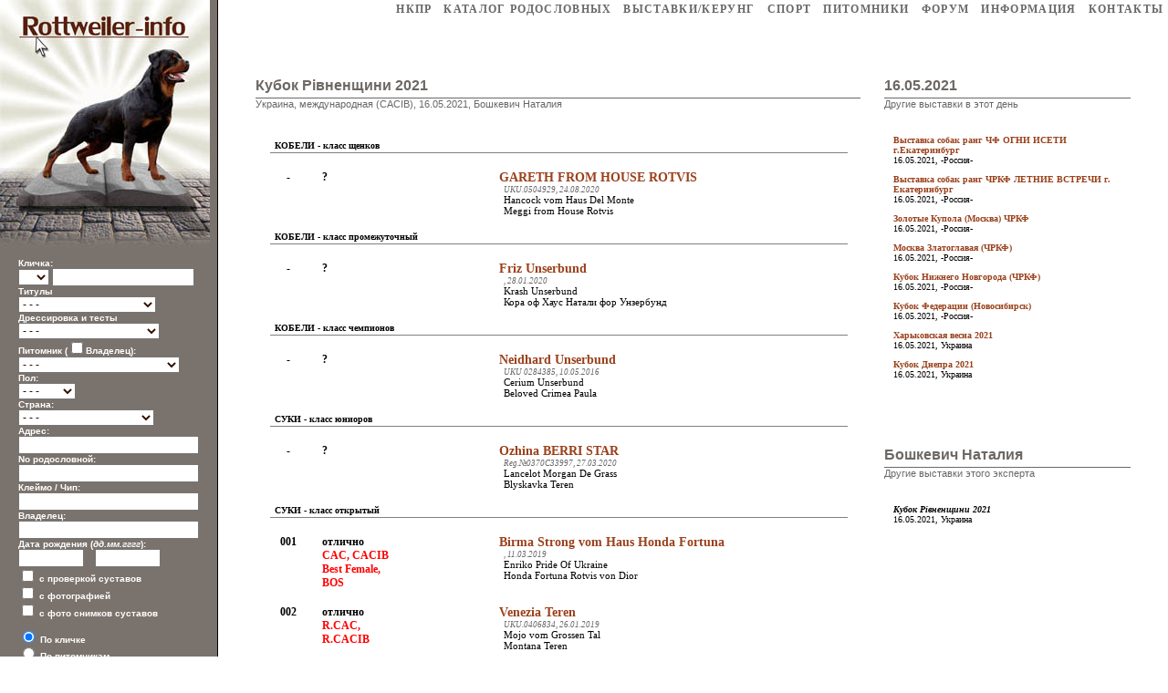

--- FILE ---
content_type: text/html; charset=WINDOWS-1251
request_url: https://rottweiler-info.ru/shows.php?showid=4099
body_size: 52231
content:
<HTML><HEAD><TITLE>РОТВЕЙЛЕР - электронный породный каталог</TITLE></HEAD><META http-equiv='Content-Type' content='text/html; charset=windows-1251'>

        <LINK href='img/styles.css' type=text/css rel=STYLESHEET>
	
	<SCRIPT TYPE='text/javascript'>

	var ads = '';

	function AdvSearch(a) {
		if(document.all.advsearch.innerHTML=="") {
			document.all.advsearch.innerHTML=a;
		} else {
			document.all.advsearch.innerHTML="";
		}
		};
	</SCRIPT>
	<BODY onload='ads=document.all.advsearch.innerHTML;'><TABLE width=100% height=100% border=0 cellspacing=0 cellpadding=0><TR><TD width=230 valign=top align=middle bgcolor=#7a726c><!--   --><TABLE width=230 cellspacing=0 cellpadding=0 border=0><TR><TD width=230 valign=top><A href='index.php'><IMG src='img/title2.jpg' width=230 border=0></A></TD></TR><TR><TD width=230 valign=top>
	 <!--   -->

	   <FORM action=search.php method=GET style='MARGIN: 10px 20px 20px 20px;'>

	   <FONT color=#ffffff size=1 face=Arial><B>
           Кличка:<BR>
			<SELECT name=letter>
			<OPTION value=''>&nbsp;</OPTION>
			<OPTION value='а'>А</OPTION>
			<OPTION value='б'>Б</OPTION>
			<OPTION value='в'>В</OPTION>
			<OPTION value='г'>Г</OPTION>
			<OPTION value='д'>Д</OPTION>
			<OPTION value='е'>Е</OPTION>
			<OPTION value='ё'>Ё</OPTION>
			<OPTION value='ж'>Ж</OPTION>
			<OPTION value='з'>З</OPTION>
			<OPTION value='и'>И</OPTION>
			<OPTION value='й'>Й</OPTION>
			<OPTION value='к'>К</OPTION>
			<OPTION value='л'>Л</OPTION>
			<OPTION value='м'>М</OPTION>
			<OPTION value='н'>Н</OPTION>
			<OPTION value='о'>О</OPTION>
			<OPTION value='п'>П</OPTION>
			<OPTION value='р'>Р</OPTION>
			<OPTION value='с'>С</OPTION>
			<OPTION value='т'>Т</OPTION>
			<OPTION value='у'>У</OPTION>
			<OPTION value='ф'>Ф</OPTION>
			<OPTION value='х'>Х</OPTION>
			<OPTION value='ц'>Ц</OPTION>
			<OPTION value='ч'>Ч</OPTION>
			<OPTION value='ш'>Ш</OPTION>
			<OPTION value='щ'>Щ</OPTION>
			<OPTION value='э'>Э</OPTION>
			<OPTION value='ю'>Ю</OPTION>
			<OPTION value='я'>Я</OPTION>

			<OPTION value='a'>A</OPTION>
			<OPTION value='b'>B</OPTION>
			<OPTION value='c'>C</OPTION>
			<OPTION value='d'>D</OPTION>
			<OPTION value='e'>E</OPTION>
			<OPTION value='f'>F</OPTION>
			<OPTION value='g'>G</OPTION>
			<OPTION value='h'>H</OPTION>
			<OPTION value='i'>I</OPTION>
			<OPTION value='j'>J</OPTION>
			<OPTION value='k'>K</OPTION>
			<OPTION value='l'>L</OPTION>
			<OPTION value='m'>M</OPTION>
			<OPTION value='n'>N</OPTION>
			<OPTION value='o'>O</OPTION>
			<OPTION value='p'>P</OPTION>
			<OPTION value='q'>Q</OPTION>
			<OPTION value='r'>R</OPTION>
			<OPTION value='s'>S</OPTION>
			<OPTION value='t'>T</OPTION>
			<OPTION value='u'>U</OPTION>
			<OPTION value='v'>V</OPTION>
			<OPTION value='w'>W</OPTION>
			<OPTION value='x'>X</OPTION>
			<OPTION value='y'>Y</OPTION>
			<OPTION value='z'>Z</OPTION>
			</SELECT>
		<INPUT type='text' name='name' value='' size='20' class=MIPT><DIV name=advsearch>Титулы<BR><SELECT name='titleid'>
<OPTION value=0>- - -</OPTION>
 <OPTION value='163'> ADRK Aus.KJS </OPTION>
 <OPTION value='162'> ADRK Aus.KS </OPTION>
 <OPTION value='154'> ADRK KJS </OPTION>
 <OPTION value='153'> ADRK KS </OPTION>
 <OPTION value='198'> ADRK WJS </OPTION>
 <OPTION value='197'> ADRK WS </OPTION>
 <OPTION value='156'> ADRK.Ch </OPTION>
 <OPTION value='19'> Am.Ch </OPTION>
 <OPTION value='100'> Arg.Ch </OPTION>
 <OPTION value='226'> ArmCh </OPTION>
 <OPTION value='142'> AsW </OPTION>
 <OPTION value='194'> At. KJS </OPTION>
 <OPTION value='192'> At.KS </OPTION>
 <OPTION value='128'> Aus.Ch </OPTION>
 <OPTION value='22'> Aut.Ch </OPTION>
 <OPTION value='164'> Az.Ch </OPTION>
 <OPTION value='84'> Balkan.Ch </OPTION>
 <OPTION value='17'> Balt.Ch </OPTION>
 <OPTION value='203'> BalticW </OPTION>
 <OPTION value='25'> Bel.Ch </OPTION>
 <OPTION value='219'> Bessarabia Ch </OPTION>
 <OPTION value='213'> Bg.KS </OPTION>
 <OPTION value='81'> BiH.Ch </OPTION>
 <OPTION value='158'> BJS </OPTION>
 <OPTION value='11'> Blr.Ch </OPTION>
 <OPTION value='39'> Bol.Ch </OPTION>
 <OPTION value='130'> Bra.Ch </OPTION>
 <OPTION value='129'> Breed Ch. </OPTION>
 <OPTION value='137'> Breed Ch. (By) </OPTION>
 <OPTION value='90'> BS </OPTION>
 <OPTION value='41'> Can.Ch </OPTION>
 <OPTION value='135'> Chi.Ch </OPTION>
 <OPTION value='173'> Chl.Ch </OPTION>
 <OPTION value='228'> CIS Winner </OPTION>
 <OPTION value='7'> ClubCH </OPTION>
 <OPTION value='195'> ClubCH (not confirmed) </OPTION>
 <OPTION value='172'> Col.Ch </OPTION>
 <OPTION value='171'> Cri.Ch </OPTION>
 <OPTION value='216'> Crimea Ch (rus) </OPTION>
 <OPTION value='217'> Crimea J.Ch (rus) </OPTION>
 <OPTION value='72'> Crufts.Winner </OPTION>
 <OPTION value='201'> CW </OPTION>
 <OPTION value='116'> Cyp.Ch </OPTION>
 <OPTION value='37'> Cze.Ch </OPTION>
 <OPTION value='109'> DDR.Ch. </OPTION>
 <OPTION value='24'> Den.Ch </OPTION>
 <OPTION value='190'> DK.KS </OPTION>
 <OPTION value='91'> East&Cent.Euro.Ch </OPTION>
 <OPTION value='181'> Ecu.Ch </OPTION>
 <OPTION value='193'> Ee.KS </OPTION>
 <OPTION value='114'> Elite (USSR) </OPTION>
 <OPTION value='202'> Eng.Ch </OPTION>
 <OPTION value='110'> ES </OPTION>
 <OPTION value='12'> Est.Ch </OPTION>
 <OPTION value='124'> Eurasia.W </OPTION>
 <OPTION value='117'> EuropaJugendSiegerin </OPTION>
 <OPTION value='4'> EuW </OPTION>
 <OPTION value='18'> Fin.Ch </OPTION>
 <OPTION value='93'> Fin.W </OPTION>
 <OPTION value='15'> Fr.Ch </OPTION>
 <OPTION value='166'> GB.Ch </OPTION>
 <OPTION value='29'> Geo.Ch </OPTION>
 <OPTION value='180'> Geo.J.Ch </OPTION>
 <OPTION value='131'> Gib.Ch </OPTION>
 <OPTION value='199'> Gr.Ch </OPTION>
 <OPTION value='205'> Gr.Geo.Ch </OPTION>
 <OPTION value='177'> Gr.Kaz.Ch </OPTION>
 <OPTION value='9'> Gr.Rus.Ch </OPTION>
 <OPTION value='78'> Grand Bol.Ch </OPTION>
 <OPTION value='75'> Grand By.Ch </OPTION>
 <OPTION value='101'> Grand Ch. USA </OPTION>
 <OPTION value='139'> Grand Isr.Ch </OPTION>
 <OPTION value='108'> Grand Mda.Ch </OPTION>
 <OPTION value='107'> Grand Rom.Ch </OPTION>
 <OPTION value='119'> Grand Svk.Ch </OPTION>
 <OPTION value='74'> Grand Ua.Ch </OPTION>
 <OPTION value='113'> Grand.Hun.Ch </OPTION>
 <OPTION value='182'> Gua.Ch </OPTION>
 <OPTION value='62'> Hrv.Ch </OPTION>
 <OPTION value='36'> Hun.Ch </OPTION>
 <OPTION value='189'> Hun.KS </OPTION>
 <OPTION value='145'> IABCA Int.Ch </OPTION>
 <OPTION value='68'> IFR J.Ch </OPTION>
 <OPTION value='6'> IFR.Ch </OPTION>
 <OPTION value='212'> In.Ch </OPTION>
 <OPTION value='1'> Int.Ch </OPTION>
 <OPTION value='208'> Int.Ch(CIB) </OPTION>
 <OPTION value='207'> Int.Ch(CIE) </OPTION>
 <OPTION value='126'> Ire.Ch </OPTION>
 <OPTION value='34'> It.Ch </OPTION>
 <OPTION value='186'> It.KS </OPTION>
 <OPTION value='31'> Izr.Ch </OPTION>
 <OPTION value='152'> J Esp.Ch </OPTION>
 <OPTION value='157'> J.ADRK.Ch </OPTION>
 <OPTION value='227'> J.Arm.Ch </OPTION>
 <OPTION value='143'> J.AsW </OPTION>
 <OPTION value='120'> J.Aus.Ch </OPTION>
 <OPTION value='185'> J.Azia Ch </OPTION>
 <OPTION value='70'> J.Balkan.Ch </OPTION>
 <OPTION value='56'> J.Balt.Ch </OPTION>
 <OPTION value='204'> J.BalticW </OPTION>
 <OPTION value='79'> J.BiH.Ch </OPTION>
 <OPTION value='65'> J.Bol.Ch </OPTION>
 <OPTION value='179'> J.Breed Ch. </OPTION>
 <OPTION value='138'> J.Breed Ch. (By) </OPTION>
 <OPTION value='69'> J.By.Ch </OPTION>
 <OPTION value='104'> J.By.Ch </OPTION>
 <OPTION value='50'> J.Club.Ch </OPTION>
 <OPTION value='86'> J.Cze.Ch </OPTION>
 <OPTION value='118'> J.DDR Ch </OPTION>
 <OPTION value='59'> J.Est.Ch </OPTION>
 <OPTION value='48'> J.EuW </OPTION>
 <OPTION value='96'> J.Fin.W </OPTION>
 <OPTION value='103'> J.Fr.Ch </OPTION>
 <OPTION value='196'> J.Gr.Ch </OPTION>
 <OPTION value='160'> J.Grand By.Ch </OPTION>
 <OPTION value='159'> J.Grand Rus.Ch </OPTION>
 <OPTION value='161'> J.Grand Ukr.Ch </OPTION>
 <OPTION value='144'> J.Grand.Mda.Ch </OPTION>
 <OPTION value='85'> J.Hor.Ch </OPTION>
 <OPTION value='98'> J.Hun.Ch </OPTION>
 <OPTION value='102'> J.It.Ch. </OPTION>
 <OPTION value='134'> J.Kaz.Ch </OPTION>
 <OPTION value='147'> J.Kgz.Ch </OPTION>
 <OPTION value='58'> J.Lt.Ch </OPTION>
 <OPTION value='87'> J.Lux.Ch </OPTION>
 <OPTION value='57'> J.Lv.Ch </OPTION>
 <OPTION value='82'> J.Mac.Ch </OPTION>
 <OPTION value='52'> J.Mda.Ch </OPTION>
 <OPTION value='184'> J.Mne.Ch </OPTION>
 <OPTION value='133'> J.Nld.Ch </OPTION>
 <OPTION value='106'> J.Nld.Ch </OPTION>
 <OPTION value='183'> J.Phl.Ch </OPTION>
 <OPTION value='40'> J.Pol.Ch </OPTION>
 <OPTION value='220'> J.Prt.Ch </OPTION>
 <OPTION value='221'> J.RKF.Ch </OPTION>
 <OPTION value='105'> J.Rom.Ch </OPTION>
 <OPTION value='49'> J.Rus.Ch </OPTION>
 <OPTION value='111'> J.Slo.Ch </OPTION>
 <OPTION value='112'> J.SMR.Ch </OPTION>
 <OPTION value='80'> J.Srb.Ch </OPTION>
 <OPTION value='132'> J.Svk.Ch </OPTION>
 <OPTION value='88'> J.Sws.Ch </OPTION>
 <OPTION value='53'> J.Ua.Ch </OPTION>
 <OPTION value='178'> J.Uz.Ch </OPTION>
 <OPTION value='97'> J.VDH.Ch </OPTION>
 <OPTION value='168'> J.Vize WW </OPTION>
 <OPTION value='231'> J.Winner BY </OPTION>
 <OPTION value='47'> J.WW </OPTION>
 <OPTION value='206'> J.Yug.Ch </OPTION>
 <OPTION value='229'> Jun.CIS.Winner </OPTION>
 <OPTION value='167'> JWW </OPTION>
 <OPTION value='55'> Kaz.Ch </OPTION>
 <OPTION value='165'> KFU.Ch </OPTION>
 <OPTION value='146'> Kgz.Ch </OPTION>
 <OPTION value='136'> Kor.Ch </OPTION>
 <OPTION value='215'> KS </OPTION>
 <OPTION value='170'> Lan.Ch </OPTION>
 <OPTION value='115'> LGV.Winner (USSR) </OPTION>
 <OPTION value='14'> Lt.Ch </OPTION>
 <OPTION value='191'> Lt.KS </OPTION>
 <OPTION value='21'> Lux.Ch </OPTION>
 <OPTION value='13'> Lv.Ch </OPTION>
 <OPTION value='66'> Mac.Ch </OPTION>
 <OPTION value='26'> Mda.Ch </OPTION>
 <OPTION value='20'> Mex.Ch </OPTION>
 <OPTION value='73'> MGV.Winnner (USSR) </OPTION>
 <OPTION value='123'> Mne.Ch </OPTION>
 <OPTION value='218'> Mng.Ch </OPTION>
 <OPTION value='60'> Mon.Ch </OPTION>
 <OPTION value='155'> MOV.Winnner (USSR) </OPTION>
 <OPTION value='209'> MRK.Ch </OPTION>
 <OPTION value='210'> MRK.J.Ch </OPTION>
 <OPTION value='176'> Mys.Ch </OPTION>
 <OPTION value='187'> Net.KS </OPTION>
 <OPTION value='23'> Nld.Ch </OPTION>
 <OPTION value='92'> Nor.Ch </OPTION>
 <OPTION value='94'> Nor.W </OPTION>
 <OPTION value='122'> Nord Ch. </OPTION>
 <OPTION value='127'> Nord.W </OPTION>
 <OPTION value='51'> OANKOO.Ch (rus) </OPTION>
 <OPTION value='169'> Pak.Ch </OPTION>
 <OPTION value='175'> Phl.Ch </OPTION>
 <OPTION value='30'> Pol.Ch </OPTION>
 <OPTION value='188'> Pol.KS </OPTION>
 <OPTION value='224'> Pr.Rus.Ch </OPTION>
 <OPTION value='35'> Prt.Ch </OPTION>
 <OPTION value='42'> Regional.Ch (rus) </OPTION>
 <OPTION value='5'> Res.EuW </OPTION>
 <OPTION value='3'> res.WW </OPTION>
 <OPTION value='44'> RFLS.Ch (rus) </OPTION>
 <OPTION value='46'> RFOS.Ch (rus) </OPTION>
 <OPTION value='45'> RFSS.Ch (rus) </OPTION>
 <OPTION value='43'> RKF.Ch </OPTION>
 <OPTION value='38'> Rom.Ch </OPTION>
 <OPTION value='8'> Rus.Ch </OPTION>
 <OPTION value='27'> Scg.Ch </OPTION>
 <OPTION value='64'> Show winner (USSR) </OPTION>
 <OPTION value='89'> SKK.Ch (kaz) </OPTION>
 <OPTION value='148'> SKKR.Ch (kgz) </OPTION>
 <OPTION value='61'> Slo.Ch </OPTION>
 <OPTION value='151'> Slo.W </OPTION>
 <OPTION value='76'> Smr.Ch </OPTION>
 <OPTION value='33'> Spa.Ch </OPTION>
 <OPTION value='99'> Srb.Ch </OPTION>
 <OPTION value='140'> Super Grand Ukr.Ch </OPTION>
 <OPTION value='28'> Svk.Ch </OPTION>
 <OPTION value='32'> Sw.Ch </OPTION>
 <OPTION value='77'> Swe.Ch </OPTION>
 <OPTION value='95'> Swe.W </OPTION>
 <OPTION value='211'> Th.Ch </OPTION>
 <OPTION value='174'> Twn.Ch </OPTION>
 <OPTION value='10'> Ua.Ch </OPTION>
 <OPTION value='67'> Ukr.Winner </OPTION>
 <OPTION value='63'> USSR.Ch </OPTION>
 <OPTION value='83'> Uzb.Ch </OPTION>
 <OPTION value='223'> V.RKF.Ch </OPTION>
 <OPTION value='222'> V.Rus.Ch </OPTION>
 <OPTION value='225'> V.Rus.Ch </OPTION>
 <OPTION value='16'> VDH.Ch </OPTION>
 <OPTION value='71'> VDNH.Ch (USSR) </OPTION>
 <OPTION value='150'> Vet.EuW </OPTION>
 <OPTION value='149'> Vet.WW </OPTION>
 <OPTION value='141'> Weight Pull Champion </OPTION>
 <OPTION value='230'> Winner BY </OPTION>
 <OPTION value='2'> WW </OPTION>
 <OPTION value='54'> Yug.Ch </OPTION>
</SELECT><BR>Дрессировка и тесты<BR><SELECT name='studyid'>
<OPTION value=0>- - -</OPTION>
 <OPTION value='9'> AD </OPTION>
 <OPTION value='46'> APR </OPTION>
 <OPTION value='53'> BGH </OPTION>
 <OPTION value='10'> BH </OPTION>
 <OPTION value='41'> BH/VT </OPTION>
 <OPTION value='57'> BHP </OPTION>
 <OPTION value='65'> Coat length S/L </OPTION>
 <OPTION value='64'> Coat length S/S </OPTION>
 <OPTION value='67'> DM N/M </OPTION>
 <OPTION value='66'> DM N/N </OPTION>
 <OPTION value='69'> DNA </OPTION>
 <OPTION value='68'> DNA (ADRK) </OPTION>
 <OPTION value='35'> FH </OPTION>
 <OPTION value='52'> FPr </OPTION>
 <OPTION value='61'> IGP </OPTION>
 <OPTION value='1'> IPO </OPTION>
 <OPTION value='56'> IPO-FH </OPTION>
 <OPTION value='55'> IPO-V </OPTION>
 <OPTION value='63'> JLPP N/M </OPTION>
 <OPTION value='62'> JLPP N/N </OPTION>
 <OPTION value='73'> LEMP N/M </OPTION>
 <OPTION value='72'> LEMP N/N </OPTION>
 <OPTION value='74'> NAD N/M </OPTION>
 <OPTION value='75'> NAD N/N </OPTION>
 <OPTION value='48'> OB-Z </OPTION>
 <OPTION value='38'> PH </OPTION>
 <OPTION value='42'> PT </OPTION>
 <OPTION value='4'> SchH/VPG </OPTION>
 <OPTION value='54'> SPr </OPTION>
 <OPTION value='49'> SVV </OPTION>
 <OPTION value='5'> T </OPTION>
 <OPTION value='58'> UPr </OPTION>
 <OPTION value='43'> VPG </OPTION>
 <OPTION value='50'> VZH </OPTION>
 <OPTION value='60'> Wt.DiC </OPTION>
 <OPTION value='71'> XL-MTM N/M </OPTION>
 <OPTION value='70'> XL-MTM N/N </OPTION>
 <OPTION value='44'> ZM </OPTION>
 <OPTION value='45'> ZVV </OPTION>
 <OPTION value='47'> ZZO </OPTION>
 <OPTION value='39'> ЗГС </OPTION>
 <OPTION value='3'> ЗКС </OPTION>
 <OPTION value='40'> ЗС </OPTION>
 <OPTION value='8'> КД </OPTION>
 <OPTION value='36'> КК </OPTION>
 <OPTION value='6'> КС </OPTION>
 <OPTION value='59'> Обидиенс </OPTION>
 <OPTION value='2'> ОКД </OPTION>
 <OPTION value='37'> Собака-телохранитель </OPTION>
 <OPTION value='7'> УГС </OPTION>
</SELECT><BR>Питомник (<INPUT name='oken' type='checkbox'>Владелец):<BR><SELECT name='Kennel'>
<OPTION value=0>- - -</OPTION>
 <OPTION value='1776'> Aachener Tor </OPTION>
 <OPTION value='1778'> Aalener Spion </OPTION>
 <OPTION value='1312'> Aar Mundung </OPTION>
 <OPTION value='3237'> Abba-Sonia </OPTION>
 <OPTION value='3924'> Abendrot </OPTION>
 <OPTION value='4633'> Absoluten Auswahl </OPTION>
 <OPTION value='4650'> Abukadra </OPTION>
 <OPTION value='3486'> Acelum </OPTION>
 <OPTION value='2972'> Ackerchen </OPTION>
 <OPTION value='429'> Ackerstein </OPTION>
 <OPTION value='2801'> Ad-Dirah </OPTION>
 <OPTION value='4233'> Addeman </OPTION>
 <OPTION value='735'> Adelsberg </OPTION>
 <OPTION value='3873'> Adelsdorf </OPTION>
 <OPTION value='510'> Adlerhorst </OPTION>
 <OPTION value='2493'> Adlers </OPTION>
 <OPTION value='545'> Adolfsburg </OPTION>
 <OPTION value='766'> Afira-Haus </OPTION>
 <OPTION value='2395'> Ag </OPTION>
 <OPTION value='3825'> Agar </OPTION>
 <OPTION value='2163'> Agerspitz </OPTION>
 <OPTION value='2083'> Aggertal </OPTION>
 <OPTION value='3551'> Agram Berg </OPTION>
 <OPTION value='3879'> Aguas Do Mondego </OPTION>
 <OPTION value='1669'> Ahbachle </OPTION>
 <OPTION value='861'> Ahnenheim </OPTION>
 <OPTION value='1459'> Ai </OPTION>
 <OPTION value='4700'> Aik vom Arius </OPTION>
 <OPTION value='2229'> Ainringer Moor </OPTION>
 <OPTION value='2796'> Ajma </OPTION>
 <OPTION value='2885'> Ajtai Rott </OPTION>
 <OPTION value='1079'> Akazienhof </OPTION>
 <OPTION value='4680'> Akilam Rott </OPTION>
 <OPTION value='3369'> Aklap </OPTION>
 <OPTION value='3235'> Aland </OPTION>
 <OPTION value='4346'> Albaycan </OPTION>
 <OPTION value='1661'> Albgeist </OPTION>
 <OPTION value='1116'> Albrand </OPTION>
 <OPTION value='1808'> Albrechtsburg </OPTION>
 <OPTION value='997'> Albsicht </OPTION>
 <OPTION value='794'> Albtal </OPTION>
 <OPTION value='2444'> Albtal-Perle </OPTION>
 <OPTION value='2722'> Alcko Krim </OPTION>
 <OPTION value='4207'> Aleksandras </OPTION>
 <OPTION value='1664'> Alengarten </OPTION>
 <OPTION value='3227'> Alet </OPTION>
 <OPTION value='4666'> Alex Rose </OPTION>
 <OPTION value='3201'> Alexia </OPTION>
 <OPTION value='1560'> Alfan </OPTION>
 <OPTION value='3279'> Alhambra </OPTION>
 <OPTION value='4236'> Alla </OPTION>
 <OPTION value='3958'> Allegro Divace </OPTION>
 <OPTION value='279'> Allgauer Tor </OPTION>
 <OPTION value='3460'> Allnatal </OPTION>
 <OPTION value='3047'> Alsoreti-Harcos </OPTION>
 <OPTION value='3633'> Alstaden </OPTION>
 <OPTION value='4722'> Alt Heddesdorf </OPTION>
 <OPTION value='1757'> Alt-Buckow </OPTION>
 <OPTION value='389'> Alt-Heidelberg </OPTION>
 <OPTION value='606'> Alt-Hornberg </OPTION>
 <OPTION value='1973'> Alt-Mengenich </OPTION>
 <OPTION value='865'> Alt-Noris </OPTION>
 <OPTION value='796'> Alt-Sickingen </OPTION>
 <OPTION value='1297'> Alt-Trauchberg </OPTION>
 <OPTION value='3376'> Alt-Wiesloch </OPTION>
 <OPTION value='1001'> Altdorfer Wald </OPTION>
 <OPTION value='3513'> Alten Bruecke </OPTION>
 <OPTION value='4682'> Alten Dingo </OPTION>
 <OPTION value='1812'> Alten Festung </OPTION>
 <OPTION value='2994'> Alten Reich </OPTION>
 <OPTION value='2090'> Alten Schmiede </OPTION>
 <OPTION value='3537'> Alten Silberstadt </OPTION>
 <OPTION value='1515'> Alten Steige </OPTION>
 <OPTION value='2078'> Alten Troll </OPTION>
 <OPTION value='4336'> Alten Welt </OPTION>
 <OPTION value='3045'> Alten Zen </OPTION>
 <OPTION value='1499'> Altenholz </OPTION>
 <OPTION value='958'> Altental </OPTION>
 <OPTION value='1735'> Altkonig </OPTION>
 <OPTION value='1064'> Altmark </OPTION>
 <OPTION value='2822'> Altmuhltal </OPTION>
 <OPTION value='452'> Altstadt </OPTION>
 <OPTION value='2244'> Alweiler </OPTION>
 <OPTION value='614'> Amalienburg </OPTION>
 <OPTION value='3007'> Amarex </OPTION>
 <OPTION value='3792'> Amber Rottis </OPTION>
 <OPTION value='2878'> Ambolt </OPTION>
 <OPTION value='4158'> America do Sol </OPTION>
 <OPTION value='685'> Amikos </OPTION>
 <OPTION value='629'> Ammerquelle </OPTION>
 <OPTION value='2916'> Ammersee </OPTION>
 <OPTION value='286'> Ammonit </OPTION>
 <OPTION value='639'> Amselhof </OPTION>
 <OPTION value='2650'> Amtsbach </OPTION>
 <OPTION value='3766'> Anaco </OPTION>
 <OPTION value='4530'> Anagastum </OPTION>
 <OPTION value='4043'> Ancrys Rott. </OPTION>
 <OPTION value='4189'> Ancus </OPTION>
 <OPTION value='3828'> Andelske psi </OPTION>
 <OPTION value='1742'> Anderson </OPTION>
 <OPTION value='3367'> Andoria </OPTION>
 <OPTION value='1315'> Andraspusztai </OPTION>
 <OPTION value='4180'> Angaros </OPTION>
 <OPTION value='785'> Angelberg </OPTION>
 <OPTION value='2175'> Anguinus </OPTION>
 <OPTION value='1497'> Anilin </OPTION>
 <OPTION value='4709'> Animal Kingdom </OPTION>
 <OPTION value='3587'> Animo Kids </OPTION>
 <OPTION value='4381'> Ankafaxxes </OPTION>
 <OPTION value='953'> Ankerhof </OPTION>
 <OPTION value='816'> Annaberg </OPTION>
 <OPTION value='2949'> Antalgele </OPTION>
 <OPTION value='3786'> Antichi Molossi </OPTION>
 <OPTION value='4523'> Anvaz </OPTION>
 <OPTION value='3739'> Apache Hill's </OPTION>
 <OPTION value='1729'> Arae Flaviae </OPTION>
 <OPTION value='1807'> Aratora </OPTION>
 <OPTION value='1525'> Arbej </OPTION>
 <OPTION value='4006'> Arbej Slovakia </OPTION>
 <OPTION value='3676'> Arcanorums </OPTION>
 <OPTION value='3854'> Are-Flavis </OPTION>
 <OPTION value='3032'> Arenberger Land </OPTION>
 <OPTION value='3444'> Arenenberg </OPTION>
 <OPTION value='4701'> Arius </OPTION>
 <OPTION value='3213'> Armarlan </OPTION>
 <OPTION value='1509'> Armensteg </OPTION>
 <OPTION value='4152'> Armin zum Ritter </OPTION>
 <OPTION value='3643'> Aropellon </OPTION>
 <OPTION value='3291'> Aroyal </OPTION>
 <OPTION value='3431'> Ars Rottis </OPTION>
 <OPTION value='711'> Artushof </OPTION>
 <OPTION value='3000'> Aruncus Tal </OPTION>
 <OPTION value='2181'> Arzadon </OPTION>
 <OPTION value='2530'> Asargo </OPTION>
 <OPTION value='1068'> Asenberg </OPTION>
 <OPTION value='2603'> Asgard </OPTION>
 <OPTION value='3767'> Asigalio </OPTION>
 <OPTION value='512'> Aspa </OPTION>
 <OPTION value='3809'> Assassin </OPTION>
 <OPTION value='1769'> Asternhohe </OPTION>
 <OPTION value='3015'> Astrarott </OPTION>
 <OPTION value='3240'> Astyanax </OPTION>
 <OPTION value='1573'> Athernom </OPTION>
 <OPTION value='277'> Attalos </OPTION>
 <OPTION value='2100'> Atzelgift </OPTION>
 <OPTION value='4271'> Auersberg </OPTION>
 <OPTION value='3278'> Auertal </OPTION>
 <OPTION value='3898'> Auladell </OPTION>
 <OPTION value='3652'> Auscott </OPTION>
 <OPTION value='3728'> Av Extenso </OPTION>
 <OPTION value='4288'> Av Vebema </OPTION>
 <OPTION value='1219'> Av. Skaraberg </OPTION>
 <OPTION value='1229'> Av. Soderbyhus </OPTION>
 <OPTION value='1202'> Av. Wennberga </OPTION>
 <OPTION value='3984'> Ava-Forst </OPTION>
 <OPTION value='2432'> Avaloni Morgonc </OPTION>
 <OPTION value='1536'> Aviemores </OPTION>
 <OPTION value='4517'> Azlarag </OPTION>
 <OPTION value='4242'> Azravi's </OPTION>
 <OPTION value='3183'> Aztlan </OPTION>
 <OPTION value='4737'> B&amp;#228;renschluc </OPTION>
 <OPTION value='2131'> Baccarat </OPTION>
 <OPTION value='634'> Bacherbach </OPTION>
 <OPTION value='1604'> Bachmanneck </OPTION>
 <OPTION value='4368'> Bachmat </OPTION>
 <OPTION value='3458'> Bachweg </OPTION>
 <OPTION value='3917'> Backbergets </OPTION>
 <OPTION value='4623'> Backerblume </OPTION>
 <OPTION value='4702'> Backerei </OPTION>
 <OPTION value='3412'> Backnang </OPTION>
 <OPTION value='815'> Bad Gruna </OPTION>
 <OPTION value='1667'> Bad Windsheim </OPTION>
 <OPTION value='742'> Badischen Hof </OPTION>
 <OPTION value='3957'> Baeckerhaus </OPTION>
 <OPTION value='2815'> Baerskvetts </OPTION>
 <OPTION value='2571'> Bahnbrucke </OPTION>
 <OPTION value='2023'> Bahndamm </OPTION>
 <OPTION value='1407'> Bahrengrund </OPTION>
 <OPTION value='1187'> Bahrental </OPTION>
 <OPTION value='3238'> Bajar </OPTION>
 <OPTION value='1799'> Bakenberg </OPTION>
 <OPTION value='1306'> Bakkes </OPTION>
 <OPTION value='4632'> Bakler Berg </OPTION>
 <OPTION value='4113'> Baksun-Bertan </OPTION>
 <OPTION value='3335'> Balamutka </OPTION>
 <OPTION value='3947'> Balkanski Vuk </OPTION>
 <OPTION value='3352'> Ballotada </OPTION>
 <OPTION value='3726'> Bamabel </OPTION>
 <OPTION value='1627'> Bamberger-Tal </OPTION>
 <OPTION value='388'> Bammental </OPTION>
 <OPTION value='3721'> Bangais </OPTION>
 <OPTION value='2965'> Banheira </OPTION>
 <OPTION value='2690'> Banjoidas </OPTION>
 <OPTION value='3274'> Bankrott's </OPTION>
 <OPTION value='4524'> Barbaren </OPTION>
 <OPTION value='1568'> Bardot's </OPTION>
 <OPTION value='2243'> Barenau </OPTION>
 <OPTION value='2485'> Barenfanger </OPTION>
 <OPTION value='3295'> Barenfels </OPTION>
 <OPTION value='1901'> Barengrund </OPTION>
 <OPTION value='2362'> Barenkamp </OPTION>
 <OPTION value='2610'> Barensiek </OPTION>
 <OPTION value='3472'> Barenzwinger </OPTION>
 <OPTION value='2189'> Barnewitz </OPTION>
 <OPTION value='2807'> Barnimer Land </OPTION>
 <OPTION value='1594'> Barrenstein </OPTION>
 <OPTION value='1501'> Barrette </OPTION>
 <OPTION value='1662'> Basaltsee </OPTION>
 <OPTION value='4729'> Basaltwerk </OPTION>
 <OPTION value='4140'> Basilica </OPTION>
 <OPTION value='3653'> Bassenthwaite </OPTION>
 <OPTION value='4205'> Bastemaro </OPTION>
 <OPTION value='3330'> Batoni </OPTION>
 <OPTION value='2122'> Batzenberg </OPTION>
 <OPTION value='988'> Bauerngraben </OPTION>
 <OPTION value='750'> Baumburg </OPTION>
 <OPTION value='985'> Baumbusch </OPTION>
 <OPTION value='1640'> Bayern </OPTION>
 <OPTION value='288'> Bayernland </OPTION>
 <OPTION value='2438'> Bayrisch-Zell </OPTION>
 <OPTION value='2143'> Beatelke </OPTION>
 <OPTION value='4670'> Beautyful Passion </OPTION>
 <OPTION value='4614'> Bebeos </OPTION>
 <OPTION value='1886'> Beckum </OPTION>
 <OPTION value='4707'> Beemdenpark </OPTION>
 <OPTION value='885'> Beihingen </OPTION>
 <OPTION value='3730'> Beilstein </OPTION>
 <OPTION value='1529'> Beisselgrube </OPTION>
 <OPTION value='2009'> Beja Hoeve </OPTION>
 <OPTION value='4349'> Bekrott </OPTION>
 <OPTION value='2015'> Beldter </OPTION>
 <OPTION value='1576'> Bellina's </OPTION>
 <OPTION value='2091'> Belmer Heide </OPTION>
 <OPTION value='2721'> Beloved Crimea </OPTION>
 <OPTION value='3694'> Belzebub </OPTION>
 <OPTION value='2394'> Beni </OPTION>
 <OPTION value='1368'> Bennogut </OPTION>
 <OPTION value='3099'> Beotim </OPTION>
 <OPTION value='4100'> Bereitschaftslager </OPTION>
 <OPTION value='1098'> Berenfenger </OPTION>
 <OPTION value='3724'> Berenschild </OPTION>
 <OPTION value='2138'> Bergereng </OPTION>
 <OPTION value='3406'> Bergeshohe </OPTION>
 <OPTION value='1288'> Berghalbinsel </OPTION>
 <OPTION value='1653'> Berghang </OPTION>
 <OPTION value='449'> Berghausen </OPTION>
 <OPTION value='2401'> Bergheim </OPTION>
 <OPTION value='952'> Bergkirche </OPTION>
 <OPTION value='2116'> Bergschmiede </OPTION>
 <OPTION value='1547'> Bergsgardens </OPTION>
 <OPTION value='3638'> Berial </OPTION>
 <OPTION value='1246'> Berkelpattken </OPTION>
 <OPTION value='3467'> Berkenwoude </OPTION>
 <OPTION value='2591'> Berliner Ring </OPTION>
 <OPTION value='3853'> Bernstrasse </OPTION>
 <OPTION value='2270'> Bernweiler's </OPTION>
 <OPTION value='535'> Berolina </OPTION>
 <OPTION value='3219'> Berot </OPTION>
 <OPTION value='2570'> Berrimor Hause </OPTION>
 <OPTION value='527'> Bertholdstadt </OPTION>
 <OPTION value='1289'> Beryl </OPTION>
 <OPTION value='1040'> Beselicher Kopf </OPTION>
 <OPTION value='2723'> Best Berk </OPTION>
 <OPTION value='3453'> Best Crimea's Laine </OPTION>
 <OPTION value='2871'> Best Legacy </OPTION>
 <OPTION value='1837'> Betelgeze Alpha </OPTION>
 <OPTION value='517'> Bethmannspark </OPTION>
 <OPTION value='4400'> Bett Fli House </OPTION>
 <OPTION value='260'> Bettlbuchl </OPTION>
 <OPTION value='747'> Betzenhardt </OPTION>
 <OPTION value='3005'> Bevanray </OPTION>
 <OPTION value='1086'> Bevertal </OPTION>
 <OPTION value='574'> Bexbach </OPTION>
 <OPTION value='4223'> Bhaluk Princess </OPTION>
 <OPTION value='4015'> Bianco Dux </OPTION>
 <OPTION value='826'> Biberach </OPTION>
 <OPTION value='1263'> Bibergau </OPTION>
 <OPTION value='662'> Bickesheim </OPTION>
 <OPTION value='1446'> Biedensand </OPTION>
 <OPTION value='727'> Biederitzer See </OPTION>
 <OPTION value='1589'> Biefang </OPTION>
 <OPTION value='476'> Biehlermuhle </OPTION>
 <OPTION value='4265'> Bierhaus </OPTION>
 <OPTION value='2367'> Bierkeller </OPTION>
 <OPTION value='4334'> Bierweg </OPTION>
 <OPTION value='3522'> Biestse Hoeve </OPTION>
 <OPTION value='4322'> Big Timbers </OPTION>
 <OPTION value='3866'> Big Warrior </OPTION>
 <OPTION value='4013'> Biggeschlosschen </OPTION>
 <OPTION value='2719'> Bila kralovna </OPTION>
 <OPTION value='3437'> Bila Pevnost </OPTION>
 <OPTION value='473'> Billthal </OPTION>
 <OPTION value='402'> Binder </OPTION>
 <OPTION value='3556'> Binger Wald </OPTION>
 <OPTION value='2464'> Binnenmaas </OPTION>
 <OPTION value='434'> Binzenberg </OPTION>
 <OPTION value='2323'> Birikendo </OPTION>
 <OPTION value='3392'> Birkenbaum </OPTION>
 <OPTION value='557'> Birkenbuck </OPTION>
 <OPTION value='1406'> Birkenhain </OPTION>
 <OPTION value='2106'> Birkenkolonie </OPTION>
 <OPTION value='684'> Birkenkopf </OPTION>
 <OPTION value='1429'> Birkenwaldchen </OPTION>
 <OPTION value='1399'> Birkenweg </OPTION>
 <OPTION value='1803'> Birkheide </OPTION>
 <OPTION value='874'> Birkleite </OPTION>
 <OPTION value='1552'> Bisborgs </OPTION>
 <OPTION value='3391'> Bismarckhain </OPTION>
 <OPTION value='1770'> Bismarckhohe </OPTION>
 <OPTION value='1117'> Bissingen </OPTION>
 <OPTION value='3515'> Bistolrot </OPTION>
 <OPTION value='3951'> Bistua Nuova </OPTION>
 <OPTION value='2852'> Bittebit's </OPTION>
 <OPTION value='2995'> Bjorkelunds </OPTION>
 <OPTION value='1569'> Black </OPTION>
 <OPTION value='2224'> Black Allusion </OPTION>
 <OPTION value='3009'> Black Beast </OPTION>
 <OPTION value='3840'> Black Diamante Marie </OPTION>
 <OPTION value='4573'> Black Diamond of Ukr </OPTION>
 <OPTION value='905'> Black Diamond Rott </OPTION>
 <OPTION value='2703'> Black Iron Rott </OPTION>
 <OPTION value='4374'> Black Lions Let </OPTION>
 <OPTION value='4345'> Black Pannonia </OPTION>
 <OPTION value='3710'> Black Pearl from Pan </OPTION>
 <OPTION value='3331'> Black Planet </OPTION>
 <OPTION value='4231'> Black Regency </OPTION>
 <OPTION value='3505'> Black Rose </OPTION>
 <OPTION value='1714'> Black Rott </OPTION>
 <OPTION value='3936'> Black Rott Hunter </OPTION>
 <OPTION value='3176'> Black Rotthmans </OPTION>
 <OPTION value='4553'> Black Sea Titan's </OPTION>
 <OPTION value='3270'> Black Silhouette </OPTION>
 <OPTION value='4379'> Black Star </OPTION>
 <OPTION value='3451'> Black Super Stars </OPTION>
 <OPTION value='3820'> Black Touch </OPTION>
 <OPTION value='4438'> Black Trovants </OPTION>
 <OPTION value='2430'> Black Turk </OPTION>
 <OPTION value='4459'> Blackangel Rott </OPTION>
 <OPTION value='3883'> Blackbren </OPTION>
 <OPTION value='1520'> Blackforest </OPTION>
 <OPTION value='1313'> Blackriesen </OPTION>
 <OPTION value='3980'> Blackrosesrot </OPTION>
 <OPTION value='3807'> Blackrott </OPTION>
 <OPTION value='3452'> Blackrottmar </OPTION>
 <OPTION value='546'> Blankenhorn </OPTION>
 <OPTION value='637'> Blau </OPTION>
 <OPTION value='4155'> Blau Engel </OPTION>
 <OPTION value='744'> Blauen Berge </OPTION>
 <OPTION value='4604'> Blauen Reiter </OPTION>
 <OPTION value='335'> Blauen Rose </OPTION>
 <OPTION value='2110'> Blauen Stahl </OPTION>
 <OPTION value='2957'> Blauen Welle </OPTION>
 <OPTION value='4141'> Blaver Engel </OPTION>
 <OPTION value='2313'> Bleichlochsperre </OPTION>
 <OPTION value='661'> Bleichstrasse </OPTION>
 <OPTION value='2887'> Bleper's </OPTION>
 <OPTION value='677'> Blockhutte </OPTION>
 <OPTION value='3017'> Blocksberg </OPTION>
 <OPTION value='1506'> Bloisenhof </OPTION>
 <OPTION value='4230'> Blue Herod </OPTION>
 <OPTION value='2481'> Bluedino </OPTION>
 <OPTION value='4637'> Blukenaghen </OPTION>
 <OPTION value='1881'> Blume </OPTION>
 <OPTION value='1763'> Blumental </OPTION>
 <OPTION value='2036'> Blumenzwiebel </OPTION>
 <OPTION value='1975'> Blutenstadt </OPTION>
 <OPTION value='1277'> Bobstadt-Ried </OPTION>
 <OPTION value='1983'> Boca do Monte </OPTION>
 <OPTION value='1382'> Bochrahmer </OPTION>
 <OPTION value='801'> Bock </OPTION>
 <OPTION value='560'> Bockenheim </OPTION>
 <OPTION value='1043'> Bockermuhle </OPTION>
 <OPTION value='895'> Bockholzberg </OPTION>
 <OPTION value='443'> Bockingen </OPTION>
 <OPTION value='3760'> Bocksbachtal </OPTION>
 <OPTION value='2366'> Bodebrucke </OPTION>
 <OPTION value='841'> Bodestrand </OPTION>
 <OPTION value='3693'> Bodyguard Force </OPTION>
 <OPTION value='2919'> Bogen </OPTION>
 <OPTION value='818'> Bogenhausen </OPTION>
 <OPTION value='4063'> Bogenheide </OPTION>
 <OPTION value='3835'> Bohemia Beryl </OPTION>
 <OPTION value='4079'> Bohemia Col-Bri </OPTION>
 <OPTION value='3241'> Bohemia Ortles </OPTION>
 <OPTION value='3354'> Bohlidasmet </OPTION>
 <OPTION value='2904'> Bohmerwald </OPTION>
 <OPTION value='4648'> Bohmter Heide </OPTION>
 <OPTION value='3385'> Bohrmuchle </OPTION>
 <OPTION value='923'> Bollerbach </OPTION>
 <OPTION value='1979'> Bollobossen </OPTION>
 <OPTION value='1934'> Bona Dea Plyus </OPTION>
 <OPTION value='642'> Bonninghardt </OPTION>
 <OPTION value='2233'> Bonzi Star </OPTION>
 <OPTION value='1022'> Bootshafen </OPTION>
 <OPTION value='3862'> Bordelummel </OPTION>
 <OPTION value='326'> Borgvaale </OPTION>
 <OPTION value='683'> Bork </OPTION>
 <OPTION value='2602'> Bornbruch </OPTION>
 <OPTION value='3287'> Borner See </OPTION>
 <OPTION value='3082'> Bornhorster Seen </OPTION>
 <OPTION value='1505'> Borsigplatz </OPTION>
 <OPTION value='4538'> Borysfen </OPTION>
 <OPTION value='4559'> Bosewicht </OPTION>
 <OPTION value='2835'> Bosnia </OPTION>
 <OPTION value='3938'> Bosniak Rott </OPTION>
 <OPTION value='3995'> Bossilek </OPTION>
 <OPTION value='960'> Boxberg </OPTION>
 <OPTION value='3246'> Boxlee </OPTION>
 <OPTION value='4097'> Boxrott </OPTION>
 <OPTION value='2273'> Boya Park </OPTION>
 <OPTION value='3494'> Bra-Ko </OPTION>
 <OPTION value='1999'> Brabanderkes </OPTION>
 <OPTION value='975'> Brabantpark </OPTION>
 <OPTION value='4165'> Brabants Eind </OPTION>
 <OPTION value='4594'> Brabantsia </OPTION>
 <OPTION value='3046'> Brageler Moor </OPTION>
 <OPTION value='3296'> Brajnovic </OPTION>
 <OPTION value='2134'> Brandauerweg </OPTION>
 <OPTION value='4291'> Brandenburg </OPTION>
 <OPTION value='2462'> Brandenburger Tor </OPTION>
 <OPTION value='2164'> Brandjoch </OPTION>
 <OPTION value='641'> Brantsberg </OPTION>
 <OPTION value='1470'> Braubach </OPTION>
 <OPTION value='1011'> Braukkante </OPTION>
 <OPTION value='2142'> Braunauer Wappen </OPTION>
 <OPTION value='2454'> Brausekopf </OPTION>
 <OPTION value='2288'> Brcko Star </OPTION>
 <OPTION value='3839'> Breedstar House </OPTION>
 <OPTION value='491'> Breite </OPTION>
 <OPTION value='1441'> Breitenfurt </OPTION>
 <OPTION value='893'> Bremer Stadtmusikant </OPTION>
 <OPTION value='2804'> Brennenden Berg </OPTION>
 <OPTION value='810'> Brenztal </OPTION>
 <OPTION value='2137'> Breogan </OPTION>
 <OPTION value='1477'> Breslauer Weg </OPTION>
 <OPTION value='3394'> Brettonia </OPTION>
 <OPTION value='2014'> Breuburg </OPTION>
 <OPTION value='3833'> Bria-Dogs </OPTION>
 <OPTION value='3104'> Briaroak </OPTION>
 <OPTION value='3831'> Briava </OPTION>
 <OPTION value='3914'> Brigade des Colosses </OPTION>
 <OPTION value='3102'> Brinketorps </OPTION>
 <OPTION value='1365'> Brisene </OPTION>
 <OPTION value='3598'> Brixenburg </OPTION>
 <OPTION value='1044'> Brockskamp </OPTION>
 <OPTION value='2984'> Brodgar of Orkney </OPTION>
 <OPTION value='2461'> Brombachsee </OPTION>
 <OPTION value='2891'> Bronzen Sabel </OPTION>
 <OPTION value='3344'> Brooklow </OPTION>
 <OPTION value='3203'> Brookweiler's </OPTION>
 <OPTION value='3184'> Brothaus </OPTION>
 <OPTION value='757'> Brotzingergasse </OPTION>
 <OPTION value='3088'> Bruchgraben </OPTION>
 <OPTION value='372'> Bruckenbuckel </OPTION>
 <OPTION value='632'> Bruckenwirt </OPTION>
 <OPTION value='1283'> Bruckertor </OPTION>
 <OPTION value='1562'> Bruinbrand </OPTION>
 <OPTION value='3018'> Brukroft </OPTION>
 <OPTION value='1294'> Brunhildenheim </OPTION>
 <OPTION value='693'> Brunnen </OPTION>
 <OPTION value='4754'> Brunnenpfad </OPTION>
 <OPTION value='348'> Brunnenweible </OPTION>
 <OPTION value='3679'> Brut Haus </OPTION>
 <OPTION value='2936'> Bubalous </OPTION>
 <OPTION value='4631'> Buca's </OPTION>
 <OPTION value='1379'> Buchberg </OPTION>
 <OPTION value='1038'> Bucheneck </OPTION>
 <OPTION value='2545'> Buchenplatz </OPTION>
 <OPTION value='2543'> Buchhahn </OPTION>
 <OPTION value='717'> Buchhalde </OPTION>
 <OPTION value='1413'> Buddenturm </OPTION>
 <OPTION value='373'> Bugenbronn </OPTION>
 <OPTION value='877'> Buhlertal </OPTION>
 <OPTION value='876'> Bulach </OPTION>
 <OPTION value='2818'> Bullenhof </OPTION>
 <OPTION value='3197'> Bullenstiens </OPTION>
 <OPTION value='3120'> Bulser Hof </OPTION>
 <OPTION value='984'> Bungsberg </OPTION>
 <OPTION value='3496'> Bunkos </OPTION>
 <OPTION value='1295'> Bunnenberg </OPTION>
 <OPTION value='2331'> Buoso da Dovara </OPTION>
 <OPTION value='2088'> Burg Altendorf </OPTION>
 <OPTION value='2824'> Burg Dinklage </OPTION>
 <OPTION value='828'> Burg Hohenstein </OPTION>
 <OPTION value='592'> Burg Kraheneck </OPTION>
 <OPTION value='1023'> Burg Meran </OPTION>
 <OPTION value='2157'> Burg Rodenstein </OPTION>
 <OPTION value='312'> Burg Rottweil </OPTION>
 <OPTION value='3567'> Burg Skiva </OPTION>
 <OPTION value='4306'> Burg Steinkopf </OPTION>
 <OPTION value='1654'> Burg Weibertreu </OPTION>
 <OPTION value='4760'> Burgan Rottweilers </OPTION>
 <OPTION value='1585'> Burgbleiche </OPTION>
 <OPTION value='2914'> Burgel </OPTION>
 <OPTION value='1466'> Burgen Stadtchen </OPTION>
 <OPTION value='3186'> Burgerlich </OPTION>
 <OPTION value='1424'> Burgermeister </OPTION>
 <OPTION value='2589'> Burgerwaldchen </OPTION>
 <OPTION value='451'> Burgfeld </OPTION>
 <OPTION value='1851'> Burggraben </OPTION>
 <OPTION value='422'> Burghalde </OPTION>
 <OPTION value='3428'> Burghoeven </OPTION>
 <OPTION value='1586'> Burghugel Mark </OPTION>
 <OPTION value='690'> Burgkeller </OPTION>
 <OPTION value='1301'> Burglowen </OPTION>
 <OPTION value='4703'> Burgruine </OPTION>
 <OPTION value='547'> Burgstall </OPTION>
 <OPTION value='249'> Burgthann </OPTION>
 <OPTION value='412'> Burgtobel </OPTION>
 <OPTION value='4557'> Burgtor </OPTION>
 <OPTION value='1278'> Burstadt </OPTION>
 <OPTION value='2398'> Buseck </OPTION>
 <OPTION value='498'> Buseckerthal </OPTION>
 <OPTION value='3121'> Busemuhle </OPTION>
 <OPTION value='392'> Butzensee </OPTION>
 <OPTION value='4427'> c Станицы Магнитной </OPTION>
 <OPTION value='2386'> Cabirus </OPTION>
 <OPTION value='1336'> Cacilienhof </OPTION>
 <OPTION value='3511'> Cadurcorum </OPTION>
 <OPTION value='1824'> Cafe Max </OPTION>
 <OPTION value='2140'> Calabresi </OPTION>
 <OPTION value='2123'> Calibra </OPTION>
 <OPTION value='3592'> Calvario </OPTION>
 <OPTION value='4407'> Calvius </OPTION>
 <OPTION value='453'> Calw </OPTION>
 <OPTION value='4228'> Cammcastle's </OPTION>
 <OPTION value='4543'> Can Fosalba </OPTION>
 <OPTION value='2809'> Can Simbolico </OPTION>
 <OPTION value='1545'> Candy Madchens </OPTION>
 <OPTION value='4390'> Cane dei Caspio </OPTION>
 <OPTION value='3430'> Canegro </OPTION>
 <OPTION value='3030'> Canidom </OPTION>
 <OPTION value='3628'> Canis Frisiae </OPTION>
 <OPTION value='3594'> Canis Gomeisa </OPTION>
 <OPTION value='368'> Cannstatt </OPTION>
 <OPTION value='3664'> Capelliss </OPTION>
 <OPTION value='1571'> Caprido </OPTION>
 <OPTION value='4413'> Carnivous </OPTION>
 <OPTION value='3683'> Carpio </OPTION>
 <OPTION value='4182'> Carpio Haus </OPTION>
 <OPTION value='2220'> Carrabba Haus </OPTION>
 <OPTION value='2999'> Carsal </OPTION>
 <OPTION value='4197'> Casa Carlo Felice </OPTION>
 <OPTION value='2802'> Casarenkamp </OPTION>
 <OPTION value='2111'> Cassanova </OPTION>
 <OPTION value='4187'> Castell del Baro </OPTION>
 <OPTION value='3169'> Casterline </OPTION>
 <OPTION value='4525'> Castle Miro </OPTION>
 <OPTION value='1255'> Castroper Busch </OPTION>
 <OPTION value='4203'> Catani </OPTION>
 <OPTION value='2839'> Catherine's Dream </OPTION>
 <OPTION value='3533'> Cavalieri dell'Apoca </OPTION>
 <OPTION value='3215'> Caveman's </OPTION>
 <OPTION value='3689'> Centurionhof </OPTION>
 <OPTION value='320'> Cerny Panther </OPTION>
 <OPTION value='4331'> Cerro de la Gloria </OPTION>
 <OPTION value='4710'> Cetinjski Rott </OPTION>
 <OPTION value='3922'> Champ des Louves </OPTION>
 <OPTION value='3002'> Charco </OPTION>
 <OPTION value='1351'> Charlottenhoh </OPTION>
 <OPTION value='3745'> Chateau des Ducs de </OPTION>
 <OPTION value='2479'> Chauseehaus </OPTION>
 <OPTION value='926'> Chaussee </OPTION>
 <OPTION value='3574'> Chazama </OPTION>
 <OPTION value='737'> Chemnitz </OPTION>
 <OPTION value='4356'> Chernaya Zhgemchuzhg </OPTION>
 <OPTION value='672'> Cherniy Kumir </OPTION>
 <OPTION value='1503'> Chesara Dark </OPTION>
 <OPTION value='3597'> Chestish' Pride </OPTION>
 <OPTION value='4347'> Chevalier </OPTION>
 <OPTION value='3052'> Chezzies </OPTION>
 <OPTION value='4036'> Chiltanas </OPTION>
 <OPTION value='3808'> Chiorean </OPTION>
 <OPTION value='3531'> Chosin </OPTION>
 <OPTION value='3561'> Chrisrott </OPTION>
 <OPTION value='4078'> Chucho Topline FCI </OPTION>
 <OPTION value='851'> Cilabrunnen </OPTION>
 <OPTION value='3616'> Cinclairs </OPTION>
 <OPTION value='2275'> Cita's Home </OPTION>
 <OPTION value='2934'> Citadel </OPTION>
 <OPTION value='3913'> Clan de la Kratz </OPTION>
 <OPTION value='653'> Cohorten </OPTION>
 <OPTION value='3731'> Concord </OPTION>
 <OPTION value='2406'> Concordia </OPTION>
 <OPTION value='4545'> Constellation of Fir </OPTION>
 <OPTION value='1816'> Contente </OPTION>
 <OPTION value='4428'> Coppersocks </OPTION>
 <OPTION value='2701'> Copymaster's </OPTION>
 <OPTION value='2375'> Cordis </OPTION>
 <OPTION value='3110'> Countryman </OPTION>
 <OPTION value='2152'> Couvent de la Curraz </OPTION>
 <OPTION value='4343'> Crazy Diamond </OPTION>
 <OPTION value='4039'> Crazy Waters </OPTION>
 <OPTION value='1462'> Crestwood </OPTION>
 <OPTION value='1709'> Crna Cizmica </OPTION>
 <OPTION value='3020'> Crna Osa </OPTION>
 <OPTION value='2389'> Crni Lav </OPTION>
 <OPTION value='1696'> Crni Lotos </OPTION>
 <OPTION value='2388'> Crni Vitez </OPTION>
 <OPTION value='341'> Crossener Ranch </OPTION>
 <OPTION value='4244'> Crystal Natali </OPTION>
 <OPTION value='2506'> Csakvari Rott </OPTION>
 <OPTION value='2339'> Cuidado </OPTION>
 <OPTION value='2849'> Cum Laude </OPTION>
 <OPTION value='4149'> Cusnir House </OPTION>
 <OPTION value='3136'> Cux-Land </OPTION>
 <OPTION value='1985'> D'en Cuspy </OPTION>
 <OPTION value='4320'> Daadetal </OPTION>
 <OPTION value='1272'> Dachenau </OPTION>
 <OPTION value='1746'> Dachsweil </OPTION>
 <OPTION value='3832'> Dagbej </OPTION>
 <OPTION value='1504'> Dahl </OPTION>
 <OPTION value='3023'> Damiaanoord </OPTION>
 <OPTION value='3532'> Damirott </OPTION>
 <OPTION value='1123'> Dammerwald </OPTION>
 <OPTION value='4591'> Dammwildgehege </OPTION>
 <OPTION value='3764'> Damon der Dunkelkraf </OPTION>
 <OPTION value='1643'> Damwin </OPTION>
 <OPTION value='3263'> Dannstadt </OPTION>
 <OPTION value='4367'> Darbo </OPTION>
 <OPTION value='666'> Darel </OPTION>
 <OPTION value='2963'> Dark Amber </OPTION>
 <OPTION value='3859'> Dark Anger Julia </OPTION>
 <OPTION value='4114'> Dark Darling </OPTION>
 <OPTION value='2764'> Dark Drakula </OPTION>
 <OPTION value='2951'> Dark Fighter </OPTION>
 <OPTION value='3012'> Dark Force </OPTION>
 <OPTION value='3061'> Dark Night </OPTION>
 <OPTION value='4477'> Dark Royal </OPTION>
 <OPTION value='4636'> Darkarmar </OPTION>
 <OPTION value='3776'> Darkgypsy </OPTION>
 <OPTION value='299'> Darkstar's </OPTION>
 <OPTION value='3081'> Daruper Berg </OPTION>
 <OPTION value='2639'> Darusyna </OPTION>
 <OPTION value='3434'> Dassa </OPTION>
 <OPTION value='1037'> Dattelner Hof </OPTION>
 <OPTION value='3845'> Daubkuv vrch </OPTION>
 <OPTION value='655'> Daun-Eifel </OPTION>
 <OPTION value='4742'> de Alaiz </OPTION>
 <OPTION value='4720'> de Batanen </OPTION>
 <OPTION value='2230'> De Bedia </OPTION>
 <OPTION value='4338'> de Bombolia </OPTION>
 <OPTION value='4048'> de Brithor </OPTION>
 <OPTION value='3542'> de Cafe Ole </OPTION>
 <OPTION value='4194'> de Can Badal </OPTION>
 <OPTION value='4049'> de can Riera </OPTION>
 <OPTION value='2811'> de Casa de los Siete </OPTION>
 <OPTION value='3882'> De Castell de Baro </OPTION>
 <OPTION value='2740'> De Chatoisillon </OPTION>
 <OPTION value='3060'> De Dacarvil </OPTION>
 <OPTION value='3064'> De Ferox Gladiator </OPTION>
 <OPTION value='2708'> De l Escane Crabe </OPTION>
 <OPTION value='2154'> De l'Echardiere </OPTION>
 <OPTION value='2803'> De l'Etang D'Illhaeu </OPTION>
 <OPTION value='4186'> De L'illiason </OPTION>
 <OPTION value='4081'> de la Chiennerie </OPTION>
 <OPTION value='3894'> De la Cite des Grand </OPTION>
 <OPTION value='2060'> De la Corte Canina </OPTION>
 <OPTION value='4681'> De La Force Des Mage </OPTION>
 <OPTION value='3053'> De la Force Tendre </OPTION>
 <OPTION value='1866'> De La Foret De Montm </OPTION>
 <OPTION value='4713'> de la Haute Commande </OPTION>
 <OPTION value='3054'> De la Licorne Noire </OPTION>
 <OPTION value='2707'> De La Piece De L'ass </OPTION>
 <OPTION value='3055'> De la Plaine Stephan </OPTION>
 <OPTION value='2502'> De Lorto </OPTION>
 <OPTION value='3578'> De los Nueve Valles </OPTION>
 <OPTION value='4196'> de Ondara </OPTION>
 <OPTION value='2050'> De Pedracastell </OPTION>
 <OPTION value='4516'> de Txurroke </OPTION>
 <OPTION value='4047'> de Xeyver </OPTION>
 <OPTION value='4214'> de Yolcris </OPTION>
 <OPTION value='3880'> de Zankueta </OPTION>
 <OPTION value='3779'> De-Vi-En </OPTION>
 <OPTION value='1798'> Deenholm </OPTION>
 <OPTION value='1115'> Degerloch </OPTION>
 <OPTION value='4521'> degli Idoli Neri </OPTION>
 <OPTION value='4565'> degli Orti Flaviani </OPTION>
 <OPTION value='3685'> Dei Capocelli </OPTION>
 <OPTION value='3485'> Dei Cuori Impavidi </OPTION>
 <OPTION value='2986'> Dei Custodi della Ro </OPTION>
 <OPTION value='4035'> dei Floriopoli </OPTION>
 <OPTION value='2062'> Dei Gladiatori Del S </OPTION>
 <OPTION value='4611'> Dei Guardiani del Gi </OPTION>
 <OPTION value='3790'> dei Monti di Luna </OPTION>
 <OPTION value='4640'> dei Monti Picentini </OPTION>
 <OPTION value='4717'> dei Nuovi Tre Denti </OPTION>
 <OPTION value='4662'> dei Poli Ferrero </OPTION>
 <OPTION value='3085'> Dei Re Magi </OPTION>
 <OPTION value='2057'> Dei tre Denti </OPTION>
 <OPTION value='3783'> Del Calvijar </OPTION>
 <OPTION value='3881'> Del Caudium </OPTION>
 <OPTION value='2034'> Del Cavaliere Nero </OPTION>
 <OPTION value='3492'> Del Colle Canino </OPTION>
 <OPTION value='2303'> Del Dardo Nero </OPTION>
 <OPTION value='4052'> del Dolce Taro </OPTION>
 <OPTION value='4667'> del Ducato Sabaudo </OPTION>
 <OPTION value='1815'> del Guado </OPTION>
 <OPTION value='3564'> del Lago di Traiano </OPTION>
 <OPTION value='4601'> del Marchesato </OPTION>
 <OPTION value='2780'> Del Modero Rott </OPTION>
 <OPTION value='2465'> del Norte </OPTION>
 <OPTION value='3631'> Del Sacro Romano Imp </OPTION>
 <OPTION value='3960'> Del Samurai </OPTION>
 <OPTION value='4250'> del Sole Nero </OPTION>
 <OPTION value='3490'> Del Tridente Dello S </OPTION>
 <OPTION value='2445'> Del Vecchio Rott </OPTION>
 <OPTION value='3370'> Delfin </OPTION>
 <OPTION value='1890'> Dell Antico Guerrier </OPTION>
 <OPTION value='3530'> dell Colle Canino </OPTION>
 <OPTION value='3524'> dell Guardiani dello </OPTION>
 <OPTION value='4410'> dell' Anfiteatroplav </OPTION>
 <OPTION value='4475'> dell' Antica Ikuvium </OPTION>
 <OPTION value='3595'> dell' Aurora Sportin </OPTION>
 <OPTION value='4162'> dell' Oplite </OPTION>
 <OPTION value='3706'> dell'Anfiteatro Flav </OPTION>
 <OPTION value='2990'> Dell'Iride Nera </OPTION>
 <OPTION value='4546'> dell'Oplite </OPTION>
 <OPTION value='2656'> Della Casa Dell'Inve </OPTION>
 <OPTION value='3791'> della Cascina Vecchi </OPTION>
 <OPTION value='3589'> della Fenice </OPTION>
 <OPTION value='4663'> della maga Sibilla </OPTION>
 <OPTION value='3483'> Della Marchesella </OPTION>
 <OPTION value='3021'> della Perla Pontina </OPTION>
 <OPTION value='3501'> Della Pietra Lavica </OPTION>
 <OPTION value='2056'> Della Riva Petrosa </OPTION>
 <OPTION value='2038'> Della Rocca Brancale </OPTION>
 <OPTION value='3565'> della Rocca Medicea </OPTION>
 <OPTION value='4240'> Della Tagliata </OPTION>
 <OPTION value='4045'> della Tempra Nera </OPTION>
 <OPTION value='2033'> Della Val di Cupo </OPTION>
 <OPTION value='2217'> Della Val di Noto </OPTION>
 <OPTION value='3599'> della Valle Irminio </OPTION>
 <OPTION value='2141'> Delle Abbadesse </OPTION>
 <OPTION value='3482'> Delle Corti Antiche </OPTION>
 <OPTION value='3588'> delle Muse Italiane </OPTION>
 <OPTION value='3508'> Delle Nuove Corti </OPTION>
 <OPTION value='4066'> Delle Tempeste Del N </OPTION>
 <OPTION value='4750'> delle Valli Toscane </OPTION>
 <OPTION value='3950'> dello Scorpione </OPTION>
 <OPTION value='3468'> Delme-Stadt </OPTION>
 <OPTION value='3858'> Delviento </OPTION>
 <OPTION value='4160'> Demefinezz </OPTION>
 <OPTION value='3100'> Deminas </OPTION>
 <OPTION value='1596'> Dengelberg </OPTION>
 <OPTION value='3016'> Deniel </OPTION>
 <OPTION value='2235'> Deniel Rott </OPTION>
 <OPTION value='4734'> Deniel Topp </OPTION>
 <OPTION value='4267'> Dennewitzgrund </OPTION>
 <OPTION value='1266'> Dernbacher Dreieck </OPTION>
 <OPTION value='3034'> Dersieger </OPTION>
 <OPTION value='2711'> Des Falaises d'Etret </OPTION>
 <OPTION value='4642'> des feux d'Anaka </OPTION>
 <OPTION value='4664'> des Flammes de la Nu </OPTION>
 <OPTION value='4211'> des Gardiens du Temp </OPTION>
 <OPTION value='2408'> Des Guerriers Pacifi </OPTION>
 <OPTION value='4659'> Des Guerriers Saiyan </OPTION>
 <OPTION value='4691'> des N'Gui </OPTION>
 <OPTION value='1878'> Des Pres De Neyran </OPTION>
 <OPTION value='4027'> des Princes de l'Alb </OPTION>
 <OPTION value='4083'> Des Titans Noirs Et </OPTION>
 <OPTION value='4755'> Des Trois Tetes De L </OPTION>
 <OPTION value='1768'> Despetal </OPTION>
 <OPTION value='4582'> Deus Vox </OPTION>
 <OPTION value='351'> Deutsch Ritterorden </OPTION>
 <OPTION value='2507'> Deutschen Brucke </OPTION>
 <OPTION value='1468'> Deutschen Vatter </OPTION>
 <OPTION value='1550'> Deutschland </OPTION>
 <OPTION value='4649'> Devarox </OPTION>
 <OPTION value='2955'> Devoted Star </OPTION>
 <OPTION value='1944'> Deylhoeve </OPTION>
 <OPTION value='2065'> Di Casa Bernardelli </OPTION>
 <OPTION value='4678'> di casa Birmano </OPTION>
 <OPTION value='2508'> Di Casa Bordignon </OPTION>
 <OPTION value='3518'> di Casa Ca'Bell </OPTION>
 <OPTION value='3529'> di Casa Cremonesi </OPTION>
 <OPTION value='3876'> Di Casa Dabraio </OPTION>
 <OPTION value='4641'> di Casa Elisab </OPTION>
 <OPTION value='3503'> di Casa Garufi </OPTION>
 <OPTION value='3484'> Di Casa Gasparetto </OPTION>
 <OPTION value='4688'> di Casa Laurenza </OPTION>
 <OPTION value='4469'> di Casa Sambuca </OPTION>
 <OPTION value='3476'> di Forte Gonzaga </OPTION>
 <OPTION value='2035'> Di Quario Rondo </OPTION>
 <OPTION value='3024'> Di Tulkas </OPTION>
 <OPTION value='1137'> Diana </OPTION>
 <OPTION value='4062'> Dickbar </OPTION>
 <OPTION value='1722'> Dickenheide </OPTION>
 <OPTION value='3785'> die Braunen </OPTION>
 <OPTION value='4735'> Diegorott </OPTION>
 <OPTION value='2431'> Dikaya Staya </OPTION>
 <OPTION value='2518'> Dikaya Staya </OPTION>
 <OPTION value='4392'> Dinamios </OPTION>
 <OPTION value='3265'> Dinkelberg </OPTION>
 <OPTION value='3907'> Dire Strait's </OPTION>
 <OPTION value='1960'> Distelfeld </OPTION>
 <OPTION value='814'> Dittersdorfer Hohe </OPTION>
 <OPTION value='2522'> Dixigaarden's </OPTION>
 <OPTION value='2678'> Djurak's </OPTION>
 <OPTION value='4506'> DMR's </OPTION>
 <OPTION value='998'> Dobeltal </OPTION>
 <OPTION value='2833'> Dobrenica </OPTION>
 <OPTION value='411'> Doffingen </OPTION>
 <OPTION value='768'> Dollehof </OPTION>
 <OPTION value='3702'> Dom Argosa </OPTION>
 <OPTION value='3762'> Domaine de la Terre </OPTION>
 <OPTION value='2165'> Domane </OPTION>
 <OPTION value='3548'> Domegido </OPTION>
 <OPTION value='4744'> Dominant Storm </OPTION>
 <OPTION value='4531'> Dominus </OPTION>
 <OPTION value='4522'> Domus Bardi </OPTION>
 <OPTION value='4485'> Domus Imperium </OPTION>
 <OPTION value='3004'> Domus M.A.S. </OPTION>
 <OPTION value='1532'> Donatweg </OPTION>
 <OPTION value='541'> Donautal </OPTION>
 <OPTION value='1728'> Donckshoeve </OPTION>
 <OPTION value='4376'> Donezbecken </OPTION>
 <OPTION value='3856'> Donnaj </OPTION>
 <OPTION value='2874'> Donnereiche </OPTION>
 <OPTION value='2337'> Donnerwald </OPTION>
 <OPTION value='4647'> Dooge Stern Rott </OPTION>
 <OPTION value='2101'> Dorfbrunnen </OPTION>
 <OPTION value='4527'> Dormblick </OPTION>
 <OPTION value='947'> Dornberg </OPTION>
 <OPTION value='3875'> Dornedal </OPTION>
 <OPTION value='4464'> Dracarys Amaranth </OPTION>
 <OPTION value='1486'> Drachenberg </OPTION>
 <OPTION value='4512'> Drachenhohle </OPTION>
 <OPTION value='4615'> Drachenwand </OPTION>
 <OPTION value='4770'> Dragon Age </OPTION>
 <OPTION value='4179'> Drasambia </OPTION>
 <OPTION value='3217'> Drawsko </OPTION>
 <OPTION value='3337'> Dreckburg </OPTION>
 <OPTION value='1353'> Drei Linden </OPTION>
 <OPTION value='823'> Drei Rosenstadt </OPTION>
 <OPTION value='1485'> Drei Tannen </OPTION>
 <OPTION value='3870'> Dreilaendereck </OPTION>
 <OPTION value='572'> Dreilandereck </OPTION>
 <OPTION value='1362'> Droga do Hadesu </OPTION>
 <OPTION value='4363'> Drotar </OPTION>
 <OPTION value='1950'> Du Chemin Des Moulin </OPTION>
 <OPTION value='4213'> du Clan des Highland </OPTION>
 <OPTION value='2820'> du Clos Lenka </OPTION>
 <OPTION value='3795'> du Clos Sara </OPTION>
 <OPTION value='3527'> Du crepuscule des ai </OPTION>
 <OPTION value='4229'> du Dauchant </OPTION>
 <OPTION value='3822'> Du Domaine D'Halliwe </OPTION>
 <OPTION value='3068'> Du Domaine de la Boe </OPTION>
 <OPTION value='4665'> du Domaine de Yunna </OPTION>
 <OPTION value='3895'> Du Domaine des Eclai </OPTION>
 <OPTION value='2407'> Du Domaine la Villa </OPTION>
 <OPTION value='2414'> Du Fond de la Chenai </OPTION>
 <OPTION value='3893'> Du Menhir des Mousse </OPTION>
 <OPTION value='3038'> Du Puits a Loups </OPTION>
 <OPTION value='297'> Du Royame des Neiges </OPTION>
 <OPTION value='2409'> Du Royaume de Lorele </OPTION>
 <OPTION value='1775'> Dubener Heide </OPTION>
 <OPTION value='362'> Duma Ewy </OPTION>
 <OPTION value='940'> Dumeklemmstadt </OPTION>
 <OPTION value='2573'> Dunkel Augen </OPTION>
 <OPTION value='3867'> Dunvanhof </OPTION>
 <OPTION value='1732'> Duracher Tobel </OPTION>
 <OPTION value='2336'> Durbach's </OPTION>
 <OPTION value='2539'> Durener Land </OPTION>
 <OPTION value='485'> Durnau </OPTION>
 <OPTION value='551'> Durrbach </OPTION>
 <OPTION value='1956'> Durschtal </OPTION>
 <OPTION value='1267'> Dusselwappen </OPTION>
 <OPTION value='4351'> Dutch Onyx </OPTION>
 <OPTION value='344'> Dvojite Leto </OPTION>
 <OPTION value='4371'> Dynasty Of Amira </OPTION>
 <OPTION value='4239'> Dynnastuen's </OPTION>
 <OPTION value='1628'> Earl Antonius </OPTION>
 <OPTION value='4414'> Earth of Fires </OPTION>
 <OPTION value='627'> Echterdingen </OPTION>
 <OPTION value='1012'> Eck </OPTION>
 <OPTION value='881'> Eckener-Hof </OPTION>
 <OPTION value='508'> Eckmetzig </OPTION>
 <OPTION value='2355'> Ecko </OPTION>
 <OPTION value='444'> Edelhorst </OPTION>
 <OPTION value='3001'> Edelsberg </OPTION>
 <OPTION value='544'> Edelstein </OPTION>
 <OPTION value='3414'> Edigheim </OPTION>
 <OPTION value='568'> Edingen </OPTION>
 <OPTION value='2557'> Eendenlust </OPTION>
 <OPTION value='3661'> Efekti </OPTION>
 <OPTION value='530'> Effringen </OPTION>
 <OPTION value='3456'> Egelsee </OPTION>
 <OPTION value='767'> Eggau </OPTION>
 <OPTION value='2670'> Eggershof </OPTION>
 <OPTION value='928'> Ehenbachtal </OPTION>
 <OPTION value='2119'> Ehndorfer Moor </OPTION>
 <OPTION value='1053'> Ehrenberg </OPTION>
 <OPTION value='1862'> Eicheneck </OPTION>
 <OPTION value='4624'> Eichener See </OPTION>
 <OPTION value='1788'> Eichengrund </OPTION>
 <OPTION value='1771'> Eichenhof </OPTION>
 <OPTION value='2037'> Eichenring </OPTION>
 <OPTION value='2368'> Eichenweiler </OPTION>
 <OPTION value='396'> Eichhalde </OPTION>
 <OPTION value='2025'> Eichkopf </OPTION>
 <OPTION value='792'> Eichwaldsiedlung </OPTION>
 <OPTION value='2541'> Eifelkrone </OPTION>
 <OPTION value='3132'> Eifelstern </OPTION>
 <OPTION value='3384'> Eigenheim </OPTION>
 <OPTION value='2276'> Einerstad's </OPTION>
 <OPTION value='3852'> Eisental </OPTION>
 <OPTION value='3715'> Eisernen Kreuz </OPTION>
 <OPTION value='332'> Eisplatz </OPTION>
 <OPTION value='4564'> EKINOXUS </OPTION>
 <OPTION value='3684'> Ekland </OPTION>
 <OPTION value='2452'> Eko-Vasilic </OPTION>
 <OPTION value='4554'> Elarot </OPTION>
 <OPTION value='1869'> Elbemuhle </OPTION>
 <OPTION value='2007'> Elbmundung </OPTION>
 <OPTION value='2226'> Elbschlosschen </OPTION>
 <OPTION value='740'> Elbtal </OPTION>
 <OPTION value='1080'> Eldekanal </OPTION>
 <OPTION value='2529'> Eldenburg's </OPTION>
 <OPTION value='4598'> Elena von Machtig La </OPTION>
 <OPTION value='2257'> Elez Rott </OPTION>
 <OPTION value='3939'> Elite Box </OPTION>
 <OPTION value='3889'> Elite kennel </OPTION>
 <OPTION value='3125'> Elitehof </OPTION>
 <OPTION value='4738'> Ellenfeld </OPTION>
 <OPTION value='656'> Ellernbrook </OPTION>
 <OPTION value='3650'> Ellernbruch </OPTION>
 <OPTION value='2565'> Ellwanger Bergen </OPTION>
 <OPTION value='4131'> Elmart </OPTION>
 <OPTION value='2498'> Elmberg's </OPTION>
 <OPTION value='1672'> Elmedige's </OPTION>
 <OPTION value='921'> Elmenau </OPTION>
 <OPTION value='1598'> Elmsburg </OPTION>
 <OPTION value='1681'> Elsbach-Muhle </OPTION>
 <OPTION value='2325'> Elsenquelle </OPTION>
 <OPTION value='2669'> Elsteraue </OPTION>
 <OPTION value='2284'> Elsterstein </OPTION>
 <OPTION value='410'> Eltingen </OPTION>
 <OPTION value='2902'> Elzach </OPTION>
 <OPTION value='3673'> Elzbachtal </OPTION>
 <OPTION value='2558'> Emelangen </OPTION>
 <OPTION value='957'> Emerberg </OPTION>
 <OPTION value='2012'> Emerich </OPTION>
 <OPTION value='4087'> Emimar </OPTION>
 <OPTION value='424'> Emka </OPTION>
 <OPTION value='3622'> Emma-Kaarinan </OPTION>
 <OPTION value='2693'> Emmaboda </OPTION>
 <OPTION value='4725'> Empire of Morrocain </OPTION>
 <OPTION value='3390'> Emschertal </OPTION>
 <OPTION value='4723'> Emser H&amp;#252;tte </OPTION>
 <OPTION value='1208'> Emstal </OPTION>
 <OPTION value='3729'> Enferntland </OPTION>
 <OPTION value='3073'> Engelblick </OPTION>
 <OPTION value='2102'> Entenmuhle </OPTION>
 <OPTION value='2172'> Entferntland </OPTION>
 <OPTION value='426'> Enz </OPTION>
 <OPTION value='2599'> Enztal </OPTION>
 <OPTION value='1173'> Eper Dinkel </OPTION>
 <OPTION value='489'> Eppelheim </OPTION>
 <OPTION value='1516'> Eppendorfer Baum </OPTION>
 <OPTION value='4093'> Erdenet </OPTION>
 <OPTION value='638'> Erenlauh </OPTION>
 <OPTION value='2812'> Erftmunndung </OPTION>
 <OPTION value='1121'> Erfttal </OPTION>
 <OPTION value='635'> Erkershohe </OPTION>
 <OPTION value='1820'> Erlbachtal </OPTION>
 <OPTION value='3415'> Erlenbach </OPTION>
 <OPTION value='1185'> Erlenhof </OPTION>
 <OPTION value='4321'> Erlenweg </OPTION>
 <OPTION value='3666'> Erler Teufelsstein </OPTION>
 <OPTION value='481'> Erpe </OPTION>
 <OPTION value='2828'> Erpenstein </OPTION>
 <OPTION value='4173'> Erster Blick </OPTION>
 <OPTION value='825'> Erwinholm </OPTION>
 <OPTION value='2139'> Erxespring </OPTION>
 <OPTION value='831'> Erzgebirge </OPTION>
 <OPTION value='2554'> Erzhof </OPTION>
 <OPTION value='386'> Eschelbronn </OPTION>
 <OPTION value='4398'> Eschenhagen </OPTION>
 <OPTION value='1966'> Eselsbach </OPTION>
 <OPTION value='1262'> Eselsburgertal </OPTION>
 <OPTION value='4070'> Eso Boss </OPTION>
 <OPTION value='2058'> Espenstatte </OPTION>
 <OPTION value='3577'> Espoirs de Wallieux </OPTION>
 <OPTION value='2448'> Essbach </OPTION>
 <OPTION value='772'> Essenbach </OPTION>
 <OPTION value='2086'> Essener Grenze </OPTION>
 <OPTION value='2859'> Estampa Negra </OPTION>
 <OPTION value='2428'> Esterau </OPTION>
 <OPTION value='4693'> Eulenbrunnen </OPTION>
 <OPTION value='294'> Eulenspiegel </OPTION>
 <OPTION value='4238'> Everotts </OPTION>
 <OPTION value='2614'> Everstal </OPTION>
 <OPTION value='2889'> Evman </OPTION>
 <OPTION value='4488'> Evmorfon </OPTION>
 <OPTION value='2993'> Excalibur </OPTION>
 <OPTION value='3209'> Extrem </OPTION>
 <OPTION value='1692'> Eylauer Hof </OPTION>
 <OPTION value='4232'> Eylauerhof's </OPTION>
 <OPTION value='3562'> Fackel </OPTION>
 <OPTION value='1694'> Faiter Erfolg </OPTION>
 <OPTION value='4515'> Faithful Rotts </OPTION>
 <OPTION value='1637'> Falconsnest </OPTION>
 <OPTION value='2706'> Falke Koniglich </OPTION>
 <OPTION value='4669'> Falken Turm </OPTION>
 <OPTION value='991'> Falkenberg </OPTION>
 <OPTION value='3379'> Falkengrund </OPTION>
 <OPTION value='1773'> Falkenhorst </OPTION>
 <OPTION value='413'> Falkenstein-Schrambe </OPTION>
 <OPTION value='579'> Falkenturm </OPTION>
 <OPTION value='3720'> Fallis </OPTION>
 <OPTION value='3908'> Falliss </OPTION>
 <OPTION value='2404'> Fallschirm </OPTION>
 <OPTION value='1218'> Fandangos </OPTION>
 <OPTION value='1997'> Fantasa </OPTION>
 <OPTION value='1656'> Farbenhaus </OPTION>
 <OPTION value='1193'> Farebny Sad </OPTION>
 <OPTION value='4023'> Farlap </OPTION>
 <OPTION value='1811'> Fasanengarten </OPTION>
 <OPTION value='4139'> Fattiggaarden's </OPTION>
 <OPTION value='4185'> Fauna Quelle </OPTION>
 <OPTION value='2278'> Faunus </OPTION>
 <OPTION value='2042'> Faust-Schlossl </OPTION>
 <OPTION value='4562'> Favorite Harbor </OPTION>
 <OPTION value='3462'> Favoriten </OPTION>
 <OPTION value='3897'> Federbach </OPTION>
 <OPTION value='540'> Federsee </OPTION>
 <OPTION value='1206'> Fehn </OPTION>
 <OPTION value='3572'> Fehnkolonie </OPTION>
 <OPTION value='1047'> Feldmark </OPTION>
 <OPTION value='1635'> Feldrain </OPTION>
 <OPTION value='2875'> Fellegvar-Rott Thund </OPTION>
 <OPTION value='425'> Felsengarten </OPTION>
 <OPTION value='490'> Felsenmeer </OPTION>
 <OPTION value='924'> Felsenquelle </OPTION>
 <OPTION value='4596'> Felsenschlucht </OPTION>
 <OPTION value='4104'> Fernfahrerrast </OPTION>
 <OPTION value='2213'> Fernwood </OPTION>
 <OPTION value='1873'> Festenstein </OPTION>
 <OPTION value='440'> Festung </OPTION>
 <OPTION value='4577'> Feuerbaum </OPTION>
 <OPTION value='1601'> Feuerdorn </OPTION>
 <OPTION value='2941'> Feuerwald </OPTION>
 <OPTION value='3091'> Fichtelberg </OPTION>
 <OPTION value='4136'> Fichtenau </OPTION>
 <OPTION value='863'> Fichtenschlag </OPTION>
 <OPTION value='1484'> Fichtenwaldern </OPTION>
 <OPTION value='4732'> Filberg </OPTION>
 <OPTION value='404'> Filstal </OPTION>
 <OPTION value='393'> Filstalstrand </OPTION>
 <OPTION value='2997'> Findberg </OPTION>
 <OPTION value='2608'> Finkel Haus Crimea </OPTION>
 <OPTION value='3118'> Finnjantans </OPTION>
 <OPTION value='3627'> Finnmaiden's </OPTION>
 <OPTION value='3648'> Finnrott's </OPTION>
 <OPTION value='3623'> Finnways </OPTION>
 <OPTION value='1554'> Finnweilers </OPTION>
 <OPTION value='1131'> Fischerdorf </OPTION>
 <OPTION value='2975'> Fischermuhle </OPTION>
 <OPTION value='1683'> Fjordbakkens </OPTION>
 <OPTION value='3900'> Fjordneck </OPTION>
 <OPTION value='4432'> Flammen der H&amp;#2 </OPTION>
 <OPTION value='1629'> Flash Rouse </OPTION>
 <OPTION value='1572'> Flatbakkens </OPTION>
 <OPTION value='598'> Fleinerhohe </OPTION>
 <OPTION value='2442'> Fleinsbach </OPTION>
 <OPTION value='250'> Fleischer </OPTION>
 <OPTION value='2525'> Fliesstein </OPTION>
 <OPTION value='307'> Florian </OPTION>
 <OPTION value='253'> Flugschneise </OPTION>
 <OPTION value='807'> Flur </OPTION>
 <OPTION value='2099'> Fohlenbach </OPTION>
 <OPTION value='2683'> Fold Face's </OPTION>
 <OPTION value='2353'> Follow Me’s </OPTION>
 <OPTION value='4497'> For Our Pride </OPTION>
 <OPTION value='502'> Forchenkopf </OPTION>
 <OPTION value='3049'> Forrofeju </OPTION>
 <OPTION value='1772'> Forsthaus Waldesruh </OPTION>
 <OPTION value='1035'> Forstwald </OPTION>
 <OPTION value='3027'> Fortezza </OPTION>
 <OPTION value='4561'> Fortuna El-Guy </OPTION>
 <OPTION value='3722'> Fraceska Hoeve </OPTION>
 <OPTION value='3254'> Frankenburg </OPTION>
 <OPTION value='1074'> Frankenhof </OPTION>
 <OPTION value='942'> Frankenplatz </OPTION>
 <OPTION value='1891'> Frankentanne </OPTION>
 <OPTION value='496'> Frankenwarte </OPTION>
 <OPTION value='2076'> Frankischen Alb </OPTION>
 <OPTION value='495'> Frankofurtia </OPTION>
 <OPTION value='1876'> Franz Josefsland </OPTION>
 <OPTION value='3607'> Frasertal </OPTION>
 <OPTION value='3029'> Freeger </OPTION>
 <OPTION value='293'> Freienfels </OPTION>
 <OPTION value='935'> Freienhagen </OPTION>
 <OPTION value='1172'> Freiheiter Hohen </OPTION>
 <OPTION value='465'> Freihof </OPTION>
 <OPTION value='4629'> Freisbachtal </OPTION>
 <OPTION value='3571'> Freisbachthal </OPTION>
 <OPTION value='1256'> Freudenberg </OPTION>
 <OPTION value='605'> Freudenhof </OPTION>
 <OPTION value='1955'> Friedensdorf </OPTION>
 <OPTION value='986'> Friedenshort </OPTION>
 <OPTION value='1964'> Friedenssaal </OPTION>
 <OPTION value='2360'> Friedrichsberg </OPTION>
 <OPTION value='379'> Friedrichsfeld </OPTION>
 <OPTION value='1109'> Friedrichshof </OPTION>
 <OPTION value='3271'> Frielicker Landhaus </OPTION>
 <OPTION value='4610'> from Dolivar </OPTION>
 <OPTION value='2732'> From House on Victor </OPTION>
 <OPTION value='3269'> From Rote Villa </OPTION>
 <OPTION value='4549'> FROM SHELAN HOUSE </OPTION>
 <OPTION value='4359'> From Twenty-First Ce </OPTION>
 <OPTION value='1285'> Frontal </OPTION>
 <OPTION value='640'> Fruhstucksstube </OPTION>
 <OPTION value='459'> Fuchseck </OPTION>
 <OPTION value='4040'> Fucina d’Efesto </OPTION>
 <OPTION value='990'> Fuhrenkamp </OPTION>
 <OPTION value='631'> Funfeichen </OPTION>
 <OPTION value='4054'> Fur Immer Treu </OPTION>
 <OPTION value='3892'> Furst Leopold </OPTION>
 <OPTION value='914'> Furstenberg </OPTION>
 <OPTION value='3698'> Furstendorf </OPTION>
 <OPTION value='1088'> Furstenweisen </OPTION>
 <OPTION value='3981'> Fusadjo </OPTION>
 <OPTION value='2930'> Fusse der Angelburg </OPTION>
 <OPTION value='298'> Fusse der Eifel </OPTION>
 <OPTION value='1383'> Fusse des Schlossber </OPTION>
 <OPTION value='2925'> Fustengold </OPTION>
 <OPTION value='2768'> Futogline </OPTION>
 <OPTION value='516'> Gaiberg </OPTION>
 <OPTION value='3173'> Gailingen </OPTION>
 <OPTION value='461'> Gaisburg </OPTION>
 <OPTION value='857'> Galgenberg </OPTION>
 <OPTION value='3863'> Galgenfeld </OPTION>
 <OPTION value='1578'> Gamegard's </OPTION>
 <OPTION value='4084'> Gangster Mix </OPTION>
 <OPTION value='1457'> Gansebruch </OPTION>
 <OPTION value='3116'> Ganseliesel </OPTION>
 <OPTION value='2552'> Ganzerikhof </OPTION>
 <OPTION value='2153'> Gardiens de la Petit </OPTION>
 <OPTION value='4080'> Gardiens du Kirchber </OPTION>
 <OPTION value='3621'> Garmellan </OPTION>
 <OPTION value='447'> Gartfeld </OPTION>
 <OPTION value='1452'> Gathe </OPTION>
 <OPTION value='3028'> Gatstuberget's </OPTION>
 <OPTION value='1563'> Gbos </OPTION>
 <OPTION value='3669'> Ge Pu's Kennel </OPTION>
 <OPTION value='4536'> GEBER DER FREUDE </OPTION>
 <OPTION value='2504'> Gehren </OPTION>
 <OPTION value='1059'> Geiersberg </OPTION>
 <OPTION value='1951'> Geiselstein </OPTION>
 <OPTION value='819'> Geisenhausen </OPTION>
 <OPTION value='1084'> Geisterhof </OPTION>
 <OPTION value='4218'> Gelderland </OPTION>
 <OPTION value='736'> Gemmrigheim </OPTION>
 <OPTION value='1321'> Genesis </OPTION>
 <OPTION value='3025'> Gentle Rotts </OPTION>
 <OPTION value='930'> Georgshof </OPTION>
 <OPTION value='1727'> Geranshof </OPTION>
 <OPTION value='712'> Gerbermuhle </OPTION>
 <OPTION value='3994'> Geriat's Merry Dogs </OPTION>
 <OPTION value='4010'> Gerix </OPTION>
 <OPTION value='2387'> German Blood Line </OPTION>
 <OPTION value='3163'> Germanenstolz </OPTION>
 <OPTION value='4518'> Germmany </OPTION>
 <OPTION value='3834'> Gero-Dogs </OPTION>
 <OPTION value='1427'> Geroldseck </OPTION>
 <OPTION value='1686'> Geroweiher </OPTION>
 <OPTION value='1982'> Gersprenztal </OPTION>
 <OPTION value='790'> Gerstetten </OPTION>
 <OPTION value='1108'> Gertrudenhof </OPTION>
 <OPTION value='1433'> Gessner's </OPTION>
 <OPTION value='3727'> Gia's Garden </OPTION>
 <OPTION value='3857'> Gibson's </OPTION>
 <OPTION value='1127'> Gierathermuhle </OPTION>
 <OPTION value='1608'> Giesenend </OPTION>
 <OPTION value='701'> Gieshubel </OPTION>
 <OPTION value='956'> Gigelberg </OPTION>
 <OPTION value='726'> Gillinsee </OPTION>
 <OPTION value='3204'> Gimcandyn </OPTION>
 <OPTION value='2324'> Ginderover </OPTION>
 <OPTION value='3805'> Ginger Taffy </OPTION>
 <OPTION value='1969'> Ginsheimer Altrhein </OPTION>
 <OPTION value='4156'> Gipfel's </OPTION>
 <OPTION value='1464'> Giralda's </OPTION>
 <OPTION value='3963'> Gladiateurs de Rottw </OPTION>
 <OPTION value='4086'> Gladje Glantans </OPTION>
 <OPTION value='758'> Glastal </OPTION>
 <OPTION value='2924'> Gleissental </OPTION>
 <OPTION value='946'> Glems </OPTION>
 <OPTION value='739'> Globus </OPTION>
 <OPTION value='836'> Glocke </OPTION>
 <OPTION value='1488'> Glockenstadt </OPTION>
 <OPTION value='3128'> Glockenturm </OPTION>
 <OPTION value='2286'> Gloria Box </OPTION>
 <OPTION value='3526'> Glucken </OPTION>
 <OPTION value='775'> Glucksteig </OPTION>
 <OPTION value='2155'> Gluckstern </OPTION>
 <OPTION value='4192'> Go Solid </OPTION>
 <OPTION value='1684'> Godewind </OPTION>
 <OPTION value='621'> Goetheburg </OPTION>
 <OPTION value='617'> Goetheruh </OPTION>
 <OPTION value='433'> Goge </OPTION>
 <OPTION value='2872'> Golan Hohen </OPTION>
 <OPTION value='4269'> Gold Sand </OPTION>
 <OPTION value='1134'> Goldberg </OPTION>
 <OPTION value='597'> Goldboden </OPTION>
 <OPTION value='2607'> Golden Line Victoria </OPTION>
 <OPTION value='3582'> Goldenbeck </OPTION>
 <OPTION value='1204'> Goldenen Brucke </OPTION>
 <OPTION value='608'> Goldenen Lamm </OPTION>
 <OPTION value='2534'> Goldenen Lowen </OPTION>
 <OPTION value='265'> Goldenen Ritter </OPTION>
 <OPTION value='2162'> Goldenen Stern </OPTION>
 <OPTION value='285'> Goldenen Vlies </OPTION>
 <OPTION value='1396'> Goldersbach </OPTION>
 <OPTION value='2584'> Goldquelle </OPTION>
 <OPTION value='4635'> Goldsand Burg </OPTION>
 <OPTION value='1113'> Goldsteinpark </OPTION>
 <OPTION value='1892'> Goldsteintor </OPTION>
 <OPTION value='1699'> Golf </OPTION>
 <OPTION value='4579'> Goligo </OPTION>
 <OPTION value='501'> Gomaringen </OPTION>
 <OPTION value='2771'> Gondelsheimer Schlos </OPTION>
 <OPTION value='2417'> Gopa's </OPTION>
 <OPTION value='584'> Goppingen </OPTION>
 <OPTION value='2795'> Gordius </OPTION>
 <OPTION value='3477'> Gorgar </OPTION>
 <OPTION value='3974'> Goricaberg </OPTION>
 <OPTION value='3067'> Gothicrott </OPTION>
 <OPTION value='2988'> Gottschalk </OPTION>
 <OPTION value='549'> Gotzenbach </OPTION>
 <OPTION value='3300'> Gouldryck </OPTION>
 <OPTION value='1864'> Graf Babo </OPTION>
 <OPTION value='4137'> Grafen-Eckardt </OPTION>
 <OPTION value='2365'> Grafschaft </OPTION>
 <OPTION value='2319'> Graft </OPTION>
 <OPTION value='2070'> Grand-King </OPTION>
 <OPTION value='1633'> Granitkopf </OPTION>
 <OPTION value='3165'> Graudstark </OPTION>
 <OPTION value='2310'> Grauenberg </OPTION>
 <OPTION value='3334'> Great Heritage </OPTION>
 <OPTION value='4767'> Great Rotvis </OPTION>
 <OPTION value='281'> Greifenbachtal </OPTION>
 <OPTION value='4731'> Greifenwacht </OPTION>
 <OPTION value='4168'> Grenshof </OPTION>
 <OPTION value='302'> Grenzburg </OPTION>
 <OPTION value='1350'> Grenzland </OPTION>
 <OPTION value='1602'> Grenzlandring </OPTION>
 <OPTION value='751'> Grevinsberg </OPTION>
 <OPTION value='4441'> Grewal's </OPTION>
 <OPTION value='4606'> Griechenland </OPTION>
 <OPTION value='3290'> Grienken-Schmitt </OPTION>
 <OPTION value='682'> Grimskars </OPTION>
 <OPTION value='4159'> Grindsjon's </OPTION>
 <OPTION value='821'> Grobenzell </OPTION>
 <OPTION value='2017'> Groethof </OPTION>
 <OPTION value='4461'> Grofhazi </OPTION>
 <OPTION value='1976'> Gronbach </OPTION>
 <OPTION value='1235'> Groningen </OPTION>
 <OPTION value='939'> Groone Meerke </OPTION>
 <OPTION value='1795'> Groschenweide </OPTION>
 <OPTION value='3299'> Grosin </OPTION>
 <OPTION value='3402'> Gross-Ostheim </OPTION>
 <OPTION value='936'> Grossen Heide </OPTION>
 <OPTION value='2294'> Grossen Tal </OPTION>
 <OPTION value='1006'> Grossen-Freien </OPTION>
 <OPTION value='2601'> Grosses Herz </OPTION>
 <OPTION value='2688'> Grossrott </OPTION>
 <OPTION value='3281'> Grosstadt-Dschungel </OPTION>
 <OPTION value='526'> Grotenkamp </OPTION>
 <OPTION value='2161'> Grottes de la Balme </OPTION>
 <OPTION value='2483'> Groz-Kriger </OPTION>
 <OPTION value='1164'> Gruberheide </OPTION>
 <OPTION value='3277'> Gruenerwald </OPTION>
 <OPTION value='4108'> Grunbachtal </OPTION>
 <OPTION value='2473'> Grundmuhle </OPTION>
 <OPTION value='3051'> Grundwiesen </OPTION>
 <OPTION value='983'> Grunen Grenze </OPTION>
 <OPTION value='1298'> Grunschlossle </OPTION>
 <OPTION value='1095'> Grunsfeld </OPTION>
 <OPTION value='318'> Gruntenblick </OPTION>
 <OPTION value='1005'> Grunwald </OPTION>
 <OPTION value='709'> Grunwaldsheim </OPTION>
 <OPTION value='925'> Grurmannsheide </OPTION>
 <OPTION value='3778'> Grutenwald </OPTION>
 <OPTION value='2777'> Guarde Royale </OPTION>
 <OPTION value='2987'> Guardian Gambit von </OPTION>
 <OPTION value='3525'> Guardiani dello Stre </OPTION>
 <OPTION value='658'> Gunthershof </OPTION>
 <OPTION value='257'> Guse-Turm </OPTION>
 <OPTION value='1796'> Gusow </OPTION>
 <OPTION value='2649'> Gustener-Moor </OPTION>
 <OPTION value='1794'> Gustrower Stier </OPTION>
 <OPTION value='1858'> Gut Eglfing </OPTION>
 <OPTION value='3667'> Gut Scherleithen </OPTION>
 <OPTION value='954'> Gutenberg </OPTION>
 <OPTION value='2416'> Gutenland </OPTION>
 <OPTION value='2730'> Gven Party </OPTION>
 <OPTION value='2896'> Gyllis </OPTION>
 <OPTION value='892'> Haarstrang </OPTION>
 <OPTION value='1073'> Habenichts </OPTION>
 <OPTION value='855'> Habichtswald </OPTION>
 <OPTION value='1373'> Hackel </OPTION>
 <OPTION value='898'> Hackerbrucke </OPTION>
 <OPTION value='3784'> Hadhood House </OPTION>
 <OPTION value='837'> Hagelgrund </OPTION>
 <OPTION value='360'> Hagelsberg </OPTION>
 <OPTION value='890'> Hagen </OPTION>
 <OPTION value='2011'> Hagenbach </OPTION>
 <OPTION value='2372'> Hagenbachklamm </OPTION>
 <OPTION value='1020'> Hahnenbalz </OPTION>
 <OPTION value='1210'> Haidgau </OPTION>
 <OPTION value='4215'> Haiki's </OPTION>
 <OPTION value='3131'> Haingraben </OPTION>
 <OPTION value='2333'> Hainichfelsen </OPTION>
 <OPTION value='4353'> Hajdu-Hazi Rott </OPTION>
 <OPTION value='1057'> Haldensleben </OPTION>
 <OPTION value='1535'> Hallanvaara </OPTION>
 <OPTION value='1761'> Hallershoh </OPTION>
 <OPTION value='1087'> Hamburger Michel </OPTION>
 <OPTION value='3549'> Hamilton </OPTION>
 <OPTION value='1693'> Hammer Kapellchen </OPTION>
 <OPTION value='1308'> Hammerbachtal </OPTION>
 <OPTION value='849'> Hammerpaote </OPTION>
 <OPTION value='3517'> Hammerschlag </OPTION>
 <OPTION value='1623'> Hammerschmiede </OPTION>
 <OPTION value='3865'> Hammerstein </OPTION>
 <OPTION value='2359'> Hampleman </OPTION>
 <OPTION value='2909'> Hanau </OPTION>
 <OPTION value='2236'> Hanbar </OPTION>
 <OPTION value='3157'> Hancina Samota </OPTION>
 <OPTION value='1981'> Handschuhsheim </OPTION>
 <OPTION value='1149'> Handweiser </OPTION>
 <OPTION value='2888'> Hanfburg </OPTION>
 <OPTION value='1698'> Hankos </OPTION>
 <OPTION value='2620'> Hanna Hoeve </OPTION>
 <OPTION value='258'> Hannenweise </OPTION>
 <OPTION value='474'> Hannover </OPTION>
 <OPTION value='907'> Hannoverania </OPTION>
 <OPTION value='289'> Hanolstein </OPTION>
 <OPTION value='4690'> Hansestadt Bremen </OPTION>
 <OPTION value='2564'> Hansestadt Hamburg </OPTION>
 <OPTION value='4163'> Haorepos </OPTION>
 <OPTION value='4111'> Hapiberg's </OPTION>
 <OPTION value='3114'> Hapschaarhove </OPTION>
 <OPTION value='1101'> Harburger Bergen </OPTION>
 <OPTION value='398'> Hardburg </OPTION>
 <OPTION value='3280'> Hardebuscher Hof </OPTION>
 <OPTION value='438'> Harden </OPTION>
 <OPTION value='763'> Hardt </OPTION>
 <OPTION value='1275'> Harkotshof </OPTION>
 <OPTION value='743'> Harrasfelsen </OPTION>
 <OPTION value='2482'> Hartau </OPTION>
 <OPTION value='3311'> Hartburg </OPTION>
 <OPTION value='2870'> Harteck </OPTION>
 <OPTION value='4161'> Hartenkern </OPTION>
 <OPTION value='511'> Hartmannsheim </OPTION>
 <OPTION value='624'> Hartmannshofen </OPTION>
 <OPTION value='2045'> Hartumer Busch </OPTION>
 <OPTION value='1487'> Harzquell </OPTION>
 <OPTION value='3207'> Hasan Hause </OPTION>
 <OPTION value='3409'> Hasegau </OPTION>
 <OPTION value='607'> Haselmatte </OPTION>
 <OPTION value='1303'> Hasenacker </OPTION>
 <OPTION value='1065'> Hasenborn </OPTION>
 <OPTION value='1818'> Hasenmeier </OPTION>
 <OPTION value='839'> Haslach </OPTION>
 <OPTION value='1659'> Hassberghohen </OPTION>
 <OPTION value='3393'> Hassenlohe </OPTION>
 <OPTION value='4625'> Hassenzinne </OPTION>
 <OPTION value='961'> Hassmersheim </OPTION>
 <OPTION value='486'> Hattenhofen </OPTION>
 <OPTION value='4109'> Hatzenbusch </OPTION>
 <OPTION value='2178'> Hatzruden </OPTION>
 <OPTION value='1555'> Hauberk's </OPTION>
 <OPTION value='974'> Haugenfeld </OPTION>
 <OPTION value='2676'> Haukkukallion </OPTION>
 <OPTION value='518'> Hauptwache </OPTION>
 <OPTION value='4748'> Haus Acimovic </OPTION>
 <OPTION value='1240'> Haus Albero </OPTION>
 <OPTION value='3150'> Haus Annin Ekk </OPTION>
 <OPTION value='3869'> Haus Ballistic </OPTION>
 <OPTION value='3769'> Haus Biber </OPTION>
 <OPTION value='3510'> Haus Burns </OPTION>
 <OPTION value='1481'> Haus Christl </OPTION>
 <OPTION value='4757'> Haus Crvenka Rott </OPTION>
 <OPTION value='3019'> Haus del Monte </OPTION>
 <OPTION value='3962'> Haus Dibich </OPTION>
 <OPTION value='1456'> Haus Dietmayer </OPTION>
 <OPTION value='1226'> Haus Domke </OPTION>
 <OPTION value='2144'> Haus Drazic </OPTION>
 <OPTION value='4712'> Haus Dream Team </OPTION>
 <OPTION value='346'> Haus Duffenter </OPTION>
 <OPTION value='1491'> Haus Ellen </OPTION>
 <OPTION value='2596'> Haus Engel </OPTION>
 <OPTION value='4756'> Haus Ferapie </OPTION>
 <OPTION value='2423'> Haus Fesenbeck </OPTION>
 <OPTION value='3944'> Haus FGM </OPTION>
 <OPTION value='4176'> Haus Flo </OPTION>
 <OPTION value='4000'> Haus Forstinger </OPTION>
 <OPTION value='1213'> Haus Gerhard </OPTION>
 <OPTION value='4107'> Haus Grewe </OPTION>
 <OPTION value='1239'> Haus Grub </OPTION>
 <OPTION value='2937'> Haus Hatwagner </OPTION>
 <OPTION value='1789'> Haus Hildebrandt </OPTION>
 <OPTION value='1702'> Haus Jaeger </OPTION>
 <OPTION value='2103'> Haus Jassoy </OPTION>
 <OPTION value='4654'> Haus Jokic </OPTION>
 <OPTION value='3168'> Haus Kalbas </OPTION>
 <OPTION value='3570'> Haus Kelu </OPTION>
 <OPTION value='3969'> Haus Kertzenlicht </OPTION>
 <OPTION value='2533'> Haus Kirpeit </OPTION>
 <OPTION value='3741'> Haus Knopfbinder </OPTION>
 <OPTION value='901'> Haus Kospiel </OPTION>
 <OPTION value='1697'> Haus Krammer </OPTION>
 <OPTION value='1793'> Haus Langerwisch </OPTION>
 <OPTION value='1494'> Haus Lohnert </OPTION>
 <OPTION value='4605'> Haus Makjamz </OPTION>
 <OPTION value='2287'> Haus Nagy </OPTION>
 <OPTION value='2459'> Haus Nina </OPTION>
 <OPTION value='4634'> Haus Njk </OPTION>
 <OPTION value='4502'> Haus of Ekinoxus </OPTION>
 <OPTION value='2188'> Haus of Lazic </OPTION>
 <OPTION value='3940'> Haus of Rotties </OPTION>
 <OPTION value='4727'> Haus of Solid Rotts </OPTION>
 <OPTION value='650'> Haus Pferdekamper </OPTION>
 <OPTION value='3680'> Haus Pinter </OPTION>
 <OPTION value='4687'> Haus Radunovic </OPTION>
 <OPTION value='3339'> Haus Rehbock </OPTION>
 <OPTION value='2805'> Haus Reni </OPTION>
 <OPTION value='4323'> Haus Reto </OPTION>
 <OPTION value='3008'> Haus Romanov </OPTION>
 <OPTION value='1183'> Haus Rosemann </OPTION>
 <OPTION value='2582'> Haus Rosenberger </OPTION>
 <OPTION value='1083'> Haus Rumpel </OPTION>
 <OPTION value='1264'> Haus Schmidgall </OPTION>
 <OPTION value='1144'> Haus Schottroy </OPTION>
 <OPTION value='3701'> Haus Seidenweber </OPTION>
 <OPTION value='1800'> Haus Stahnke </OPTION>
 <OPTION value='1847'> Haus Steiger </OPTION>
 <OPTION value='2550'> Haus Tannenhof </OPTION>
 <OPTION value='1415'> Haus Verduijn </OPTION>
 <OPTION value='2832'> Haus Walker </OPTION>
 <OPTION value='272'> Haus Westphal </OPTION>
 <OPTION value='1333'> Haus Will </OPTION>
 <OPTION value='1282'> Haus Winter </OPTION>
 <OPTION value='2532'> Haus Wohli </OPTION>
 <OPTION value='2295'> Haus Zizakov </OPTION>
 <OPTION value='1821'> Haus Zschammer </OPTION>
 <OPTION value='2950'> Hause Acimov </OPTION>
 <OPTION value='3014'> Hause Adamovic </OPTION>
 <OPTION value='4607'> Hause Alexander Lion </OPTION>
 <OPTION value='4529'> Hause Andronico </OPTION>
 <OPTION value='1286'> Hause Anin </OPTION>
 <OPTION value='3586'> Hause Aretusa </OPTION>
 <OPTION value='4310'> Hause Artaxes </OPTION>
 <OPTION value='4741'> Hause Becker </OPTION>
 <OPTION value='1782'> Hause Birk </OPTION>
 <OPTION value='4657'> Hause Black Angels </OPTION>
 <OPTION value='4674'> Hause Black Harica </OPTION>
 <OPTION value='4479'> Hause Black Lion </OPTION>
 <OPTION value='2096'> Hause Boller </OPTION>
 <OPTION value='4082'> Hause Bonnier </OPTION>
 <OPTION value='1900'> Hause Both </OPTION>
 <OPTION value='2392'> Hause Bouhfour </OPTION>
 <OPTION value='3991'> Hause Bright </OPTION>
 <OPTION value='1825'> Hause Brinzer </OPTION>
 <OPTION value='2285'> Hause Bucur </OPTION>
 <OPTION value='4166'> Hause Castrum </OPTION>
 <OPTION value='4774'> Hause Cervo </OPTION>
 <OPTION value='2958'> Hause Cocan </OPTION>
 <OPTION value='4672'> Hause Dardetabo </OPTION>
 <OPTION value='4668'> Hause Dark Souls </OPTION>
 <OPTION value='4277'> Hause de Cai </OPTION>
 <OPTION value='4012'> Hause Demo </OPTION>
 <OPTION value='2190'> Hause Desteny </OPTION>
 <OPTION value='2047'> Hause Diethelm </OPTION>
 <OPTION value='2862'> Hause Drobny </OPTION>
 <OPTION value='2293'> Hause Durdulov </OPTION>
 <OPTION value='1992'> Hause Echternach </OPTION>
 <OPTION value='2168'> Hause Edelstein </OPTION>
 <OPTION value='3996'> Hause Eferl </OPTION>
 <OPTION value='1617'> Hause Enzian </OPTION>
 <OPTION value='3013'> Hause Erika </OPTION>
 <OPTION value='3534'> Hause Fabraiz </OPTION>
 <OPTION value='2219'> Hause Franeta </OPTION>
 <OPTION value='1754'> Hause Frick </OPTION>
 <OPTION value='2457'> Hause Fritz </OPTION>
 <OPTION value='4471'> Hause Fritzen </OPTION>
 <OPTION value='4708'> Hause Gaga </OPTION>
 <OPTION value='1150'> Hause Gerth </OPTION>
 <OPTION value='1854'> Hause Grimm </OPTION>
 <OPTION value='1389'> Hause Gronemann </OPTION>
 <OPTION value='2082'> Hause Grundchen </OPTION>
 <OPTION value='2097'> Hause Guthardt </OPTION>
 <OPTION value='1898'> Hause Haase </OPTION>
 <OPTION value='1152'> Hause Hader </OPTION>
 <OPTION value='1179'> Hause Hagele </OPTION>
 <OPTION value='2039'> Hause Haxholm </OPTION>
 <OPTION value='2246'> Hause Hegel </OPTION>
 <OPTION value='934'> Hause Henseler </OPTION>
 <OPTION value='4031'> Hause Hugel </OPTION>
 <OPTION value='2998'> Hause Jonad </OPTION>
 <OPTION value='3266'> Hause Juan </OPTION>
 <OPTION value='2979'> Hause Kaligula </OPTION>
 <OPTION value='2239'> Hause Kamp </OPTION>
 <OPTION value='1668'> Hause Karmasin </OPTION>
 <OPTION value='1826'> Hause Kaufmann </OPTION>
 <OPTION value='4569'> Hause Kaze </OPTION>
 <OPTION value='3992'> Hause Kazike </OPTION>
 <OPTION value='2205'> Hause Kigen </OPTION>
 <OPTION value='1199'> Hause Kommelt </OPTION>
 <OPTION value='2982'> Hause Kosovan </OPTION>
 <OPTION value='2063'> Hause Leroy </OPTION>
 <OPTION value='1145'> Hause Liffers </OPTION>
 <OPTION value='4661'> Hause Limnander </OPTION>
 <OPTION value='3297'> Hause Lordi </OPTION>
 <OPTION value='2429'> Hause Luka </OPTION>
 <OPTION value='2662'> Hause Luna's </OPTION>
 <OPTION value='4037'> Hause Lupa </OPTION>
 <OPTION value='3884'> Hause Man </OPTION>
 <OPTION value='1731'> Hause Marker </OPTION>
 <OPTION value='3457'> Hause Marquardt </OPTION>
 <OPTION value='4480'> Hause Matterhorn </OPTION>
 <OPTION value='2488'> Hause Merkant </OPTION>
 <OPTION value='4508'> Hause Metzegerhund </OPTION>
 <OPTION value='3543'> Hause Milacic </OPTION>
 <OPTION value='1310'> Hause Miles </OPTION>
 <OPTION value='4526'> Hause Milky Way </OPTION>
 <OPTION value='2191'> Hause Milsped </OPTION>
 <OPTION value='3175'> Hause Mitroi </OPTION>
 <OPTION value='3682'> Hause Mleca </OPTION>
 <OPTION value='4652'> Hause Mollo </OPTION>
 <OPTION value='2145'> Hause Nadja </OPTION>
 <OPTION value='4335'> Hause Neska </OPTION>
 <OPTION value='995'> Hause Neubrand </OPTION>
 <OPTION value='1612'> Hause Neulen </OPTION>
 <OPTION value='3039'> Hause Niveksue </OPTION>
 <OPTION value='4483'> Hause Nodil </OPTION>
 <OPTION value='2204'> Hause Nomis </OPTION>
 <OPTION value='993'> Hause Normann </OPTION>
 <OPTION value='4201'> Hause Nuss </OPTION>
 <OPTION value='2973'> Hause of Avramovic </OPTION>
 <OPTION value='3566'> Hause of Black Bear </OPTION>
 <OPTION value='4426'> Hause Of Desa </OPTION>
 <OPTION value='4198'> Hause of Desha </OPTION>
 <OPTION value='2207'> Hause Oma </OPTION>
 <OPTION value='3096'> Hause Onul </OPTION>
 <OPTION value='4645'> Hause Orda </OPTION>
 <OPTION value='2218'> Hause Pista </OPTION>
 <OPTION value='3124'> Hause Porthun </OPTION>
 <OPTION value='2254'> Hause Pronebner </OPTION>
 <OPTION value='4274'> Hause Rabsch </OPTION>
 <OPTION value='3975'> Hause Rakovic </OPTION>
 <OPTION value='3709'> Hause Randjelovic </OPTION>
 <OPTION value='2192'> Hause Real </OPTION>
 <OPTION value='1631'> Hause Ripp </OPTION>
 <OPTION value='3539'> Hause Rom </OPTION>
 <OPTION value='2196'> Hause Romanov </OPTION>
 <OPTION value='4340'> Hause Rottik </OPTION>
 <OPTION value='2177'> Hause Rumstein </OPTION>
 <OPTION value='4749'> Hause Scaligeri </OPTION>
 <OPTION value='3545'> Hause Scherau </OPTION>
 <OPTION value='1177'> Hause Schneider </OPTION>
 <OPTION value='1749'> Hause Schumann </OPTION>
 <OPTION value='2329'> Hause Schut </OPTION>
 <OPTION value='3298'> Hause Schymura </OPTION>
 <OPTION value='2942'> Hause Separovic </OPTION>
 <OPTION value='3500'> Hause Seperovic </OPTION>
 <OPTION value='3946'> Hause Siki Rott </OPTION>
 <OPTION value='2318'> Hause Sinner </OPTION>
 <OPTION value='1780'> Hause Sommer </OPTION>
 <OPTION value='3916'> Hause Spiegel </OPTION>
 <OPTION value='1378'> Hause Stark </OPTION>
 <OPTION value='1317'> Hause Stemmann </OPTION>
 <OPTION value='4170'> Hause Sultan </OPTION>
 <OPTION value='1861'> Hause Swiatecki </OPTION>
 <OPTION value='4673'> Hause Teo </OPTION>
 <OPTION value='4184'> Hause Terschek </OPTION>
 <OPTION value='1007'> Hause Ufer </OPTION>
 <OPTION value='4195'> Hause Uncas </OPTION>
 <OPTION value='4042'> Hause Valgibs </OPTION>
 <OPTION value='3502'> Hause Vanguard </OPTION>
 <OPTION value='3678'> Hause Vuleta </OPTION>
 <OPTION value='3461'> Hause Wagner </OPTION>
 <OPTION value='3753'> Hause Weber </OPTION>
 <OPTION value='2451'> Hause Wenorra </OPTION>
 <OPTION value='3716'> Hause Ziel </OPTION>
 <OPTION value='4329'> Hause Zillas </OPTION>
 <OPTION value='1614'> Hause Zimmermann </OPTION>
 <OPTION value='4339'> Havelhexe </OPTION>
 <OPTION value='4401'> Havellander Weg </OPTION>
 <OPTION value='3687'> Haverveld </OPTION>
 <OPTION value='2064'> Haysherak </OPTION>
 <OPTION value='3448'> Heatherglen </OPTION>
 <OPTION value='4287'> Heavenmade </OPTION>
 <OPTION value='3410'> Hechtsheim-Leimen </OPTION>
 <OPTION value='3396'> Heckertshof </OPTION>
 <OPTION value='1300'> Hedwigsburg </OPTION>
 <OPTION value='3398'> Heerenerwald </OPTION>
 <OPTION value='4656'> Hefrings Pride </OPTION>
 <OPTION value='1968'> Hege </OPTION>
 <OPTION value='1397'> Hegebach </OPTION>
 <OPTION value='1624'> Hegestrauch </OPTION>
 <OPTION value='1243'> Hegnenbacher Landl </OPTION>
 <OPTION value='263'> Heide </OPTION>
 <OPTION value='2105'> Heidebaren </OPTION>
 <OPTION value='1448'> Heidegruen's </OPTION>
 <OPTION value='808'> Heidehof </OPTION>
 <OPTION value='1110'> Heideland </OPTION>
 <OPTION value='2400'> Heidelberg </OPTION>
 <OPTION value='777'> Heidelstein </OPTION>
 <OPTION value='1565'> Heiden </OPTION>
 <OPTION value='1626'> Heidenblut </OPTION>
 <OPTION value='1534'> Heidenmoor </OPTION>
 <OPTION value='2491'> Heidesee </OPTION>
 <OPTION value='1232'> Heijkas </OPTION>
 <OPTION value='371'> Heilbronn </OPTION>
 <OPTION value='383'> Heiligenberg </OPTION>
 <OPTION value='427'> Heiligfeld </OPTION>
 <OPTION value='1122'> Hein </OPTION>
 <OPTION value='578'> Heino </OPTION>
 <OPTION value='524'> Heinrichshof </OPTION>
 <OPTION value='2183'> Heitah's </OPTION>
 <OPTION value='2857'> Heiza's </OPTION>
 <OPTION value='2684'> Heizelwood </OPTION>
 <OPTION value='3185'> Heldenkreuz </OPTION>
 <OPTION value='559'> Helenenhohe </OPTION>
 <OPTION value='3139'> Helenental </OPTION>
 <OPTION value='2396'> Helfenstein </OPTION>
 <OPTION value='3983'> Hellastar </OPTION>
 <OPTION value='2197'> Hellimer Hof </OPTION>
 <OPTION value='891'> Hellweg </OPTION>
 <OPTION value='804'> Helmethal </OPTION>
 <OPTION value='1181'> Heltorfer Forst </OPTION>
 <OPTION value='3371'> Hematyt </OPTION>
 <OPTION value='1013'> Hembachbrucke </OPTION>
 <OPTION value='2505'> Hengelborg </OPTION>
 <OPTION value='1178'> Hennekamp </OPTION>
 <OPTION value='3491'> Herash </OPTION>
 <OPTION value='2332'> Herberner Land </OPTION>
 <OPTION value='1522'> Herburger </OPTION>
 <OPTION value='3723'> Herchalo </OPTION>
 <OPTION value='2989'> Herjolfsson </OPTION>
 <OPTION value='2385'> Hermannshof </OPTION>
 <OPTION value='534'> Heros </OPTION>
 <OPTION value='668'> Herrenboden </OPTION>
 <OPTION value='3420'> Herrenchiemsee </OPTION>
 <OPTION value='2048'> Herrengarten </OPTION>
 <OPTION value='1785'> Herrenhaus </OPTION>
 <OPTION value='1024'> Herrenholz </OPTION>
 <OPTION value='2006'> Herrlehof </OPTION>
 <OPTION value='1217'> Hertener Wappen </OPTION>
 <OPTION value='1588'> Herzberger See </OPTION>
 <OPTION value='948'> Herzberger Wald </OPTION>
 <OPTION value='2933'> Herzebrocker Land </OPTION>
 <OPTION value='2931'> Herzerber See </OPTION>
 <OPTION value='3422'> Herzogpark </OPTION>
 <OPTION value='916'> Herzogslinde </OPTION>
 <OPTION value='2075'> Herzogsschloss </OPTION>
 <OPTION value='2307'> Herzogsweg </OPTION>
 <OPTION value='710'> Heslach </OPTION>
 <OPTION value='2484'> Hesse Hoeven </OPTION>
 <OPTION value='929'> Hesselberg </OPTION>
 <OPTION value='2315'> Hessenland </OPTION>
 <OPTION value='968'> Hetzweid </OPTION>
 <OPTION value='700'> Heuchelberg </OPTION>
 <OPTION value='4133'> Heustett </OPTION>
 <OPTION value='2544'> Hexen-Eiche </OPTION>
 <OPTION value='2054'> Hexenkuhle </OPTION>
 <OPTION value='1957'> Hiesfeld </OPTION>
 <OPTION value='3466'> Hildelingen </OPTION>
 <OPTION value='1467'> Hindenburgplatz </OPTION>
 <OPTION value='3211'> Hinkan </OPTION>
 <OPTION value='864'> Hipplerhof </OPTION>
 <OPTION value='1346'> Hirschberg </OPTION>
 <OPTION value='591'> Hirschbrunnele </OPTION>
 <OPTION value='670'> Hirschenbunnen </OPTION>
 <OPTION value='1311'> Hirschenrangen </OPTION>
 <OPTION value='384'> Hirschgasse </OPTION>
 <OPTION value='813'> Hirschkeller </OPTION>
 <OPTION value='3253'> Hirschkopf-Rothenste </OPTION>
 <OPTION value='2282'> Hirschwald </OPTION>
 <OPTION value='2821'> Hirtenplatz </OPTION>
 <OPTION value='3226'> Ho-Dra </OPTION>
 <OPTION value='753'> Hobertsburg </OPTION>
 <OPTION value='1347'> Hochburg </OPTION>
 <OPTION value='442'> Hochdorf </OPTION>
 <OPTION value='3593'> HochKlasse </OPTION>
 <OPTION value='2027'> Hochstein </OPTION>
 <OPTION value='3630'> Hoefeind </OPTION>
 <OPTION value='3872'> Hoeve Laagveld </OPTION>
 <OPTION value='2658'> Hof Chao </OPTION>
 <OPTION value='2089'> Hof Engelkamp </OPTION>
 <OPTION value='2547'> Hof Ter Bronnen </OPTION>
 <OPTION value='3874'> Hof ter Dauwmolen </OPTION>
 <OPTION value='1128'> Hoffnungsthal </OPTION>
 <OPTION value='1247'> Hofgasse </OPTION>
 <OPTION value='3528'> Hofreite </OPTION>
 <OPTION value='2962'> Hofzumberg </OPTION>
 <OPTION value='1726'> Hoge Zijde </OPTION>
 <OPTION value='3441'> Hohbuehl </OPTION>
 <OPTION value='1174'> Hohegeiss </OPTION>
 <OPTION value='2328'> Hohen Mark </OPTION>
 <OPTION value='550'> Hohen-Asperg </OPTION>
 <OPTION value='1395'> Hohen-Entringen </OPTION>
 <OPTION value='2253'> Hohen-Gastra </OPTION>
 <OPTION value='782'> Hohen-Lupfen </OPTION>
 <OPTION value='720'> Hohen-Nagold </OPTION>
 <OPTION value='1105'> Hohen-Urach </OPTION>
 <OPTION value='1760'> Hohen-Warte </OPTION>
 <OPTION value='548'> Hohen-Ybach </OPTION>
 <OPTION value='2225'> Hohenbeilstein </OPTION>
 <OPTION value='2032'> Hoheneck </OPTION>
 <OPTION value='981'> Hohenhameln </OPTION>
 <OPTION value='754'> Hohenhaus </OPTION>
 <OPTION value='432'> Hohenheim </OPTION>
 <OPTION value='414'> Hohenneuffen </OPTION>
 <OPTION value='399'> Hohenreissach (ADRK) </OPTION>
 <OPTION value='2346'> Hohenreissach (AKC) </OPTION>
 <OPTION value='4292'> Hohenschonhausen </OPTION>
 <OPTION value='446'> Hohentubingen </OPTION>
 <OPTION value='259'> Hohenwarte </OPTION>
 <OPTION value='456'> Hohenzollern </OPTION>
 <OPTION value='2399'> Hohscheid </OPTION>
 <OPTION value='3789'> Hohwald </OPTION>
 <OPTION value='1070'> Holland Trots </OPTION>
 <OPTION value='1652'> Hollenbergen </OPTION>
 <OPTION value='3961'> Hollenstal </OPTION>
 <OPTION value='1160'> Hollenstein </OPTION>
 <OPTION value='3399'> Hollental </OPTION>
 <OPTION value='1021'> Hollersgraben </OPTION>
 <OPTION value='1557'> Holmes </OPTION>
 <OPTION value='1978'> Holsteiner Land </OPTION>
 <OPTION value='3243'> Holubi Dum </OPTION>
 <OPTION value='909'> Holzberg </OPTION>
 <OPTION value='3446'> Holzbrunneli </OPTION>
 <OPTION value='1753'> Holzerne Mauer </OPTION>
 <OPTION value='723'> Holzhausenpark </OPTION>
 <OPTION value='2427'> Holzhaussiedlung </OPTION>
 <OPTION value='2312'> Holzheide </OPTION>
 <OPTION value='2080'> Holzmichel </OPTION>
 <OPTION value='1120'> Homburg </OPTION>
 <OPTION value='4171'> Honcoop </OPTION>
 <OPTION value='1510'> Hondsrughoeve </OPTION>
 <OPTION value='268'> Honigquell </OPTION>
 <OPTION value='1046'> Hook </OPTION>
 <OPTION value='3964'> Horde des Centurions </OPTION>
 <OPTION value='4056'> Horky dech </OPTION>
 <OPTION value='554'> Hornberg </OPTION>
 <OPTION value='488'> Horselberg </OPTION>
 <OPTION value='536'> Horst </OPTION>
 <OPTION value='1445'> Horster Dreieck </OPTION>
 <OPTION value='4602'> Horusberg </OPTION>
 <OPTION value='3248'> Hotweilers </OPTION>
 <OPTION value='4411'> Hous Zila </OPTION>
 <OPTION value='3129'> House Hertog </OPTION>
 <OPTION value='4733'> House Medinic </OPTION>
 <OPTION value='2242'> House Miscevic </OPTION>
 <OPTION value='4747'> House of Black Knigh </OPTION>
 <OPTION value='4312'> House of Mandic </OPTION>
 <OPTION value='3934'> House Of Stanisic Lu </OPTION>
 <OPTION value='4468'> House of the Royal d </OPTION>
 <OPTION value='4570'> House of Thorin </OPTION>
 <OPTION value='1906'> House Rotvis </OPTION>
 <OPTION value='4268'> House Simba </OPTION>
 <OPTION value='3842'> House Voronich </OPTION>
 <OPTION value='2720'> Hrad Tunkl </OPTION>
 <OPTION value='2402'> Huchenfeld </OPTION>
 <OPTION value='1443'> Huciva Desna </OPTION>
 <OPTION value='843'> Huhenfeld </OPTION>
 <OPTION value='3904'> Huize Oale Mullers </OPTION>
 <OPTION value='475'> Huling </OPTION>
 <OPTION value='1234'> Hulsental </OPTION>
 <OPTION value='2018'> Hulsterbroek </OPTION>
 <OPTION value='4145'> Humlegardens </OPTION>
 <OPTION value='812'> Hummelheim </OPTION>
 <OPTION value='2371'> Hundegluck </OPTION>
 <OPTION value='3475'> Hundehutte </OPTION>
 <OPTION value='484'> Hundsweise </OPTION>
 <OPTION value='391'> Hungerbuhl </OPTION>
 <OPTION value='3541'> Hunnenring </OPTION>
 <OPTION value='3408'> Huntestrand </OPTION>
 <OPTION value='2854'> Hupke </OPTION>
 <OPTION value='3519'> Hupschoushove </OPTION>
 <OPTION value='3583'> Hurbelsbach </OPTION>
 <OPTION value='1014'> Hurbetal </OPTION>
 <OPTION value='3465'> Huttenhof </OPTION>
 <OPTION value='1276'> Hutung </OPTION>
 <OPTION value='3675'> Ijsven </OPTION>
 <OPTION value='4675'> il Sole delle Alpi </OPTION>
 <OPTION value='4005'> Illergries </OPTION>
 <OPTION value='1834'> Ilmbrucke </OPTION>
 <OPTION value='1111'> Ilsenstein </OPTION>
 <OPTION value='999'> Ilzenhof </OPTION>
 <OPTION value='2865'> Imanlord </OPTION>
 <OPTION value='645'> Immenruh </OPTION>
 <OPTION value='1863'> Immenstetten </OPTION>
 <OPTION value='4190'> Imo Pectore </OPTION>
 <OPTION value='4071'> Imperial Warrior </OPTION>
 <OPTION value='4689'> Imperium Rott </OPTION>
 <OPTION value='4473'> Impressive Cro Rott </OPTION>
 <OPTION value='4626'> Indogo's </OPTION>
 <OPTION value='4280'> Infinity's </OPTION>
 <OPTION value='2345'> Ingenhof </OPTION>
 <OPTION value='3941'> Invader </OPTION>
 <OPTION value='3071'> Ipso </OPTION>
 <OPTION value='2418'> Iron Lion </OPTION>
 <OPTION value='3890'> Ironguard </OPTION>
 <OPTION value='3970'> Ironwood's </OPTION>
 <OPTION value='3901'> Irwlend </OPTION>
 <OPTION value='2953'> Is Tuskulenu Dvaro </OPTION>
 <OPTION value='2923'> Isarlust </OPTION>
 <OPTION value='3109'> Isarstrand </OPTION>
 <OPTION value='4478'> Isas Haus </OPTION>
 <OPTION value='4301'> Isnis Ubnidan </OPTION>
 <OPTION value='3077'> Isoheimet </OPTION>
 <OPTION value='2496'> Ison Mustan </OPTION>
 <OPTION value='2030'> Issel </OPTION>
 <OPTION value='959'> Itterberg </OPTION>
 <OPTION value='922'> Itzelbach </OPTION>
 <OPTION value='3059'> Ivan Hause </OPTION>
 <OPTION value='1814'> iz Doline Cetiri Rij </OPTION>
 <OPTION value='3985'> iz Drobnjackog Kraja </OPTION>
 <OPTION value='4558'> iz Serebrjanogo Doma </OPTION>
 <OPTION value='2068'> iz Stiske Doline </OPTION>
 <OPTION value='3954'> Izi-Hib Star </OPTION>
 <OPTION value='2340'> Jacraila’s </OPTION>
 <OPTION value='3092'> Jagdschloss </OPTION>
 <OPTION value='2458'> Jagerbrunnl </OPTION>
 <OPTION value='835'> Jagerhaus </OPTION>
 <OPTION value='1621'> Jagerhof </OPTION>
 <OPTION value='1613'> Jagersburger Forst </OPTION>
 <OPTION value='1284'> Jagsttal </OPTION>
 <OPTION value='1417'> Jaheriss </OPTION>
 <OPTION value='2342'> Jailbirds </OPTION>
 <OPTION value='430'> Jakobsbrunnen </OPTION>
 <OPTION value='1541'> Jalovci </OPTION>
 <OPTION value='3732'> Janbicca </OPTION>
 <OPTION value='2334'> Janvari </OPTION>
 <OPTION value='3317'> Jarabindan </OPTION>
 <OPTION value='3559'> Jarvenpaa </OPTION>
 <OPTION value='1402'> Jasny Cil </OPTION>
 <OPTION value='3977'> Jeetzetal </OPTION>
 <OPTION value='1324'> Jeneck's </OPTION>
 <OPTION value='3641'> Jenhaus </OPTION>
 <OPTION value='1567'> Jentris </OPTION>
 <OPTION value='2199'> Jeppekroken's </OPTION>
 <OPTION value='3232'> Ji-Ka-Li </OPTION>
 <OPTION value='3218'> Jirpa </OPTION>
 <OPTION value='3806'> Jistr </OPTION>
 <OPTION value='1605'> Jo-Lenz </OPTION>
 <OPTION value='1713'> Jocky Bel </OPTION>
 <OPTION value='4110'> Johannesenhof </OPTION>
 <OPTION value='2501'> Jollasheim </OPTION>
 <OPTION value='1423'> Jones </OPTION>
 <OPTION value='2681'> Joukonheimo </OPTION>
 <OPTION value='2232'> Jovi Rotts </OPTION>
 <OPTION value='2383'> Joyablanca </OPTION>
 <OPTION value='3797'> Jozefinka </OPTION>
 <OPTION value='2562'> Jozefshof </OPTION>
 <OPTION value='2700'> Julias </OPTION>
 <OPTION value='4576'> Julifarm </OPTION>
 <OPTION value='4102'> Jung-Stilling </OPTION>
 <OPTION value='2779'> Jungbornpark </OPTION>
 <OPTION value='3919'> Jungen Lowen </OPTION>
 <OPTION value='3993'> Junior Montagna </OPTION>
 <OPTION value='1706'> Junipera </OPTION>
 <OPTION value='3425'> Juodasis Faetonas </OPTION>
 <OPTION value='2960'> Jursuna </OPTION>
 <OPTION value='2238'> Just Ask </OPTION>
 <OPTION value='1922'> Just The Thing </OPTION>
 <OPTION value='3768'> Jutlans </OPTION>
 <OPTION value='4501'> Jylhavuoren </OPTION>
 <OPTION value='4433'> K&amp;#246;r&amp;#24 </OPTION>
 <OPTION value='3273'> Kaakonkulman </OPTION>
 <OPTION value='3714'> Kabri Team </OPTION>
 <OPTION value='1887'> Kaempe </OPTION>
 <OPTION value='1031'> Kafluzu </OPTION>
 <OPTION value='4696'> Kai Li's Kennel </OPTION>
 <OPTION value='3615'> Kaileen </OPTION>
 <OPTION value='764'> Kaiserberg </OPTION>
 <OPTION value='625'> Kaiserburg </OPTION>
 <OPTION value='1191'> Kaiserov dvor </OPTION>
 <OPTION value='1994'> Kaiserpfalz </OPTION>
 <OPTION value='589'> Kaiserstein </OPTION>
 <OPTION value='2249'> Kaisersteinbruch </OPTION>
 <OPTION value='797'> Kaiserstrasse </OPTION>
 <OPTION value='2727'> Kaisukan </OPTION>
 <OPTION value='4262'> Kajm </OPTION>
 <OPTION value='2258'> Kalacberg </OPTION>
 <OPTION value='2581'> Kalenborn </OPTION>
 <OPTION value='1548'> Kalihalde </OPTION>
 <OPTION value='970'> Kallenberg </OPTION>
 <OPTION value='1553'> Kaltenbrunnen </OPTION>
 <OPTION value='725'> Kaltental </OPTION>
 <OPTION value='2503'> Kalteweiler </OPTION>
 <OPTION value='2718'> Kamej </OPTION>
 <OPTION value='2424'> Kammerforst </OPTION>
 <OPTION value='419'> Kamp </OPTION>
 <OPTION value='1092'> Kampfelbach </OPTION>
 <OPTION value='2964'> Kampfer Fange </OPTION>
 <OPTION value='811'> Kampfmuchle </OPTION>
 <OPTION value='2893'> Kampshof </OPTION>
 <OPTION value='4404'> Kampshof </OPTION>
 <OPTION value='2121'> Kandertal </OPTION>
 <OPTION value='3942'> Kanesbrook Black </OPTION>
 <OPTION value='3569'> Kaninchenhof </OPTION>
 <OPTION value='1965'> Kannenbackerland </OPTION>
 <OPTION value='596'> Kanzachtal </OPTION>
 <OPTION value='1708'> Kao Bumbarin </OPTION>
 <OPTION value='931'> Kaolinwerk </OPTION>
 <OPTION value='1508'> Kapellenberg </OPTION>
 <OPTION value='773'> Kapellwiese </OPTION>
 <OPTION value='1952'> Kapenborgh </OPTION>
 <OPTION value='3971'> Kapenborgh </OPTION>
 <OPTION value='644'> Kappenbergerheide </OPTION>
 <OPTION value='4077'> Karibbean Mada Rock </OPTION>
 <OPTION value='964'> Karl-Adolf-Ranch </OPTION>
 <OPTION value='2682'> Karlheim </OPTION>
 <OPTION value='1590'> Karlshof </OPTION>
 <OPTION value='506'> Karlsplatz </OPTION>
 <OPTION value='620'> Karlstor </OPTION>
 <OPTION value='376'> Karlstor-Molkenkur </OPTION>
 <OPTION value='2555'> Karmad </OPTION>
 <OPTION value='2373'> Karner </OPTION>
 <OPTION value='2279'> Karpilon </OPTION>
 <OPTION value='4540'> Karriem’s </OPTION>
 <OPTION value='3608'> Karwoff </OPTION>
 <OPTION value='2361'> Kaserne </OPTION>
 <OPTION value='2697'> Kaskenkannon </OPTION>
 <OPTION value='1165'> Kasmir </OPTION>
 <OPTION value='3307'> Kassalmak </OPTION>
 <OPTION value='664'> Kastanienbaum </OPTION>
 <OPTION value='3289'> Kastanienwall </OPTION>
 <OPTION value='1537'> Katajiston </OPTION>
 <OPTION value='3249'> Katweiler </OPTION>
 <OPTION value='3329'> Katzentatze </OPTION>
 <OPTION value='1330'> Katzenteich </OPTION>
 <OPTION value='1832'> Katzerbachtal </OPTION>
 <OPTION value='1062'> Katzow </OPTION>
 <OPTION value='1792'> Kaulsdorfer Busch </OPTION>
 <OPTION value='1540'> Kauttelsheim </OPTION>
 <OPTION value='316'> Kawalkada </OPTION>
 <OPTION value='2680'> Kayton </OPTION>
 <OPTION value='2524'> Kedi's </OPTION>
 <OPTION value='1959'> Keizerslanden </OPTION>
 <OPTION value='1711'> Kelemen </OPTION>
 <OPTION value='4199'> Kellenbruch </OPTION>
 <OPTION value='1258'> Kellerbar </OPTION>
 <OPTION value='604'> Kentauer </OPTION>
 <OPTION value='3134'> Kerberos </OPTION>
 <OPTION value='573'> Kerdichannichts </OPTION>
 <OPTION value='665'> Kersengaarde </OPTION>
 <OPTION value='4391'> Kerspan </OPTION>
 <OPTION value='787'> Kettensberg </OPTION>
 <OPTION value='2071'> Kharon </OPTION>
 <OPTION value='3459'> Ki-Rot </OPTION>
 <OPTION value='1766'> Kiefernweg </OPTION>
 <OPTION value='555'> Killesberg </OPTION>
 <OPTION value='2280'> Kimura's </OPTION>
 <OPTION value='3772'> Kindberger Wappen </OPTION>
 <OPTION value='2981'> Kinders Royal Rott </OPTION>
 <OPTION value='4178'> King Breed Rottweile </OPTION>
 <OPTION value='3700'> King of the East </OPTION>
 <OPTION value='463'> Kinzig </OPTION>
 <OPTION value='691'> Kinzigtal </OPTION>
 <OPTION value='2351'> Kirchenbauer </OPTION>
 <OPTION value='911'> Kirchhalde </OPTION>
 <OPTION value='3087'> Kirmesplatz </OPTION>
 <OPTION value='745'> Kirschberg </OPTION>
 <OPTION value='2446'> Kirschenplatz </OPTION>
 <OPTION value='408'> Kirschheim </OPTION>
 <OPTION value='1154'> Kisalinde </OPTION>
 <OPTION value='636'> Kissel </OPTION>
 <OPTION value='356'> Kisteleki </OPTION>
 <OPTION value='2606'> Kitekat Rott </OPTION>
 <OPTION value='1249'> Klamm </OPTION>
 <OPTION value='1721'> Klampersnest </OPTION>
 <OPTION value='576'> Klausenheim </OPTION>
 <OPTION value='869'> Klausnerhof </OPTION>
 <OPTION value='2314'> Klein-Frankfurt </OPTION>
 <OPTION value='915'> Klein-Vach </OPTION>
 <OPTION value='1857'> Kleinen Au </OPTION>
 <OPTION value='1328'> Kleinen Born </OPTION>
 <OPTION value='2231'> Kleinen Burg </OPTION>
 <OPTION value='2863'> Kleinen Lowen </OPTION>
 <OPTION value='2043'> Kleinen Semmering </OPTION>
 <OPTION value='2761'> Klensmen Kliri </OPTION>
 <OPTION value='3988'> Klicevo </OPTION>
 <OPTION value='3058'> Kliene Hul </OPTION>
 <OPTION value='1606'> Klingenrain </OPTION>
 <OPTION value='1045'> Klitzenburg </OPTION>
 <OPTION value='687'> Kloster Disibodenber </OPTION>
 <OPTION value='4144'> Kloster-Kamp </OPTION>
 <OPTION value='1076'> Klosterchen </OPTION>
 <OPTION value='2055'> Klosterhardt </OPTION>
 <OPTION value='600'> Klosterhof </OPTION>
 <OPTION value='2309'> Klosterkirche </OPTION>
 <OPTION value='830'> Klosterlein </OPTION>
 <OPTION value='696'> Klostertal </OPTION>
 <OPTION value='1791'> Klosterturm </OPTION>
 <OPTION value='3043'> Klosterwappen </OPTION>
 <OPTION value='1018'> Klosterweiher </OPTION>
 <OPTION value='774'> Klumpertal </OPTION>
 <OPTION value='1575'> Knausens </OPTION>
 <OPTION value='3986'> Kneikas </OPTION>
 <OPTION value='2912'> Kneisel </OPTION>
 <OPTION value='4276'> Knertebo </OPTION>
 <OPTION value='1228'> Knochenflicker </OPTION>
 <OPTION value='2992'> Knuevehispania </OPTION>
 <OPTION value='4188'> Kobelbrunnen </OPTION>
 <OPTION value='4752'> Koblenzer Eck </OPTION>
 <OPTION value='564'> Kocher </OPTION>
 <OPTION value='1634'> Kochiz </OPTION>
 <OPTION value='3342'> Kocjan </OPTION>
 <OPTION value='1058'> Kodiak </OPTION>
 <OPTION value='2425'> Kohlberg </OPTION>
 <OPTION value='1273'> Kohlenhof </OPTION>
 <OPTION value='1460'> Kohlerbach </OPTION>
 <OPTION value='261'> Kohlersgrund </OPTION>
 <OPTION value='400'> Kohlerwald </OPTION>
 <OPTION value='1493'> Kohlplatte </OPTION>
 <OPTION value='633'> Kohlwald </OPTION>
 <OPTION value='3210'> Koivurinteen </OPTION>
 <OPTION value='2556'> Kolner Bucht </OPTION>
 <OPTION value='2327'> Kolner Domplatte </OPTION>
 <OPTION value='3050'> Kolner Wappen </OPTION>
 <OPTION value='2853'> Kolonienhoeve </OPTION>
 <OPTION value='2817'> Kolshester's </OPTION>
 <OPTION value='2698'> Kolunkallion </OPTION>
 <OPTION value='2460'> Konigreich der Rose </OPTION>
 <OPTION value='2344'> Konigsberg </OPTION>
 <OPTION value='436'> Konigsbrunnen </OPTION>
 <OPTION value='707'> Konigseck </OPTION>
 <OPTION value='2350'> Konigsfeld </OPTION>
 <OPTION value='780'> Konigsfeste </OPTION>
 <OPTION value='2174'> Konigsforst </OPTION>
 <OPTION value='679'> Konigsgarten </OPTION>
 <OPTION value='1130'> Konigshardt </OPTION>
 <OPTION value='3998'> Konigsheide </OPTION>
 <OPTION value='728'> Konigshof </OPTION>
 <OPTION value='1527'> Konigskamp </OPTION>
 <OPTION value='2126'> Konigskanzel </OPTION>
 <OPTION value='724'> Konigswerder </OPTION>
 <OPTION value='3164'> Konnenstoltz </OPTION>
 <OPTION value='504'> Korbinianstadt </OPTION>
 <OPTION value='466'> Kork </OPTION>
 <OPTION value='2173'> Korland Rein </OPTION>
 <OPTION value='581'> Kornburg </OPTION>
 <OPTION value='897'> Korneck </OPTION>
 <OPTION value='450'> Kornhaus </OPTION>
 <OPTION value='3220'> Koro </OPTION>
 <OPTION value='2728'> Korpilon </OPTION>
 <OPTION value='1214'> Korschbach </OPTION>
 <OPTION value='1688'> Korund </OPTION>
 <OPTION value='1607'> Kotelettpfad </OPTION>
 <OPTION value='1530'> Kottenforst </OPTION>
 <OPTION value='2892'> Kovacsparti </OPTION>
 <OPTION value='4058'> Kovan Onnen </OPTION>
 <OPTION value='3829'> Kovi-rot </OPTION>
 <OPTION value='4112'> Kraaselin </OPTION>
 <OPTION value='2158'> Kraftsruhe </OPTION>
 <OPTION value='2856'> Kraftverket's </OPTION>
 <OPTION value='3083'> Krahen-Moor </OPTION>
 <OPTION value='1953'> Kraichtal </OPTION>
 <OPTION value='1437'> Krainberg </OPTION>
 <OPTION value='337'> Kralicky Sneznik </OPTION>
 <OPTION value='1790'> Kranichbruch </OPTION>
 <OPTION value='3353'> Kratka Cesta </OPTION>
 <OPTION value='3657'> Kreatio Day </OPTION>
 <OPTION value='2435'> Kremitztal </OPTION>
 <OPTION value='663'> Kressbach </OPTION>
 <OPTION value='2440'> Kreuzburg </OPTION>
 <OPTION value='2195'> Kreuzgang </OPTION>
 <OPTION value='1085'> Kreuztstein </OPTION>
 <OPTION value='2135'> Krie Gerische Schawa </OPTION>
 <OPTION value='1874'> Krieau </OPTION>
 <OPTION value='969'> Kriegau </OPTION>
 <OPTION value='4212'> Krieger Schwarzen </OPTION>
 <OPTION value='4608'> Krieger Willen </OPTION>
 <OPTION value='1823'> Kriegsdamm </OPTION>
 <OPTION value='2434'> Krikarott </OPTION>
 <OPTION value='4716'> Krippeshof </OPTION>
 <OPTION value='3244'> Kris-Ve-Mar </OPTION>
 <OPTION value='3902'> Krissmade </OPTION>
 <OPTION value='1949'> Krisztofer </OPTION>
 <OPTION value='3948'> Krivosjia Rot </OPTION>
 <OPTION value='4289'> Kron Vekar </OPTION>
 <OPTION value='1252'> Kronchen </OPTION>
 <OPTION value='2184'> Kronenberg </OPTION>
 <OPTION value='3086'> Kroning Keiser </OPTION>
 <OPTION value='703'> Kronthal </OPTION>
 <OPTION value='3036'> Krummen Acker </OPTION>
 <OPTION value='3487'> Krummholz </OPTION>
 <OPTION value='3189'> Kryzys </OPTION>
 <OPTION value='2971'> Kuchenberg </OPTION>
 <OPTION value='1995'> Kuckuckseck </OPTION>
 <OPTION value='2262'> Kugelberg </OPTION>
 <OPTION value='1434'> Kugellagerstadt </OPTION>
 <OPTION value='1758'> Kuhberg </OPTION>
 <OPTION value='1740'> Kuhlwalds </OPTION>
 <OPTION value='1756'> Kukenkorb </OPTION>
 <OPTION value='3624'> Kulla Gulla's </OPTION>
 <OPTION value='311'> Kulm </OPTION>
 <OPTION value='2778'> Kulteleki </OPTION>
 <OPTION value='1377'> Kummelsee </OPTION>
 <OPTION value='943'> Kupferdach </OPTION>
 <OPTION value='1797'> Kupferhaus </OPTION>
 <OPTION value='3257'> Kuppenheim </OPTION>
 <OPTION value='630'> Kuppingen </OPTION>
 <OPTION value='977'> Kurmark </OPTION>
 <OPTION value='380'> Kurpfalz </OPTION>
 <OPTION value='296'> Kursaal </OPTION>
 <OPTION value='3445'> Kurstadt </OPTION>
 <OPTION value='1492'> Kvassay </OPTION>
 <OPTION value='4119'> Kytokarun </OPTION>
 <OPTION value='2829'> L'Alt Serrat </OPTION>
 <OPTION value='3671'> L'Enclos du Feu Sacr </OPTION>
 <OPTION value='4528'> L.M.Rott </OPTION>
 <OPTION value='315'> La Amistad </OPTION>
 <OPTION value='1129'> Laacher See </OPTION>
 <OPTION value='1422'> Laakerburg </OPTION>
 <OPTION value='2022'> Laarbeek Hoeve </OPTION>
 <OPTION value='3660'> Laatevan </OPTION>
 <OPTION value='4697'> Lacky Terras de Kube </OPTION>
 <OPTION value='1806'> Lacky von Aratora </OPTION>
 <OPTION value='1055'> Ladeburg </OPTION>
 <OPTION value='4352'> Lage Kroften </OPTION>
 <OPTION value='3499'> Lago Fogliano </OPTION>
 <OPTION value='2024'> Lahnbergen </OPTION>
 <OPTION value='1431'> Lahntal </OPTION>
 <OPTION value='4699'> Lai Wen Kai Bo's Ken </OPTION>
 <OPTION value='651'> Laibach </OPTION>
 <OPTION value='2077'> Laimer Schlosschen </OPTION>
 <OPTION value='3076'> Lakesides </OPTION>
 <OPTION value='1444'> Lambert </OPTION>
 <OPTION value='3416'> Lammchesberg </OPTION>
 <OPTION value='2322'> Land der Musketiere </OPTION>
 <OPTION value='4408'> LAND LAROSS </OPTION>
 <OPTION value='817'> Landau-Isar </OPTION>
 <OPTION value='3383'> Landeck </OPTION>
 <OPTION value='680'> Landgraben </OPTION>
 <OPTION value='499'> Landhaus </OPTION>
 <OPTION value='713'> Landhof im Dreiseeta </OPTION>
 <OPTION value='2347'> Landry's </OPTION>
 <OPTION value='1331'> Landsard </OPTION>
 <OPTION value='2911'> Landsberg </OPTION>
 <OPTION value='301'> Langeberg </OPTION>
 <OPTION value='1251'> Langemark </OPTION>
 <OPTION value='1655'> Langen Grund </OPTION>
 <OPTION value='1118'> Langen Loui </OPTION>
 <OPTION value='1984'> Langenhagen </OPTION>
 <OPTION value='4686'> Lardowik </OPTION>
 <OPTION value='1946'> Lauberg </OPTION>
 <OPTION value='4125'> Laubwald </OPTION>
 <OPTION value='789'> Lauf </OPTION>
 <OPTION value='731'> Laufenburg </OPTION>
 <OPTION value='2074'> Laufer Tor </OPTION>
 <OPTION value='858'> Laurabuchl </OPTION>
 <OPTION value='420'> Lauter </OPTION>
 <OPTION value='994'> Lauterbrucke </OPTION>
 <OPTION value='741'> Lautersee </OPTION>
 <OPTION value='3057'> Lebarteau </OPTION>
 <OPTION value='2247'> Lebens Froh </OPTION>
 <OPTION value='3576'> Lebensretter </OPTION>
 <OPTION value='505'> Lederberg </OPTION>
 <OPTION value='2240'> Leemlande </OPTION>
 <OPTION value='2559'> Leenheer </OPTION>
 <OPTION value='3137'> Leesterheide </OPTION>
 <OPTION value='1069'> Legioenen </OPTION>
 <OPTION value='4311'> Legowisko Championa </OPTION>
 <OPTION value='1556'> Lehtilukon </OPTION>
 <OPTION value='4655'> Leibrucke </OPTION>
 <OPTION value='457'> Leinburg </OPTION>
 <OPTION value='1305'> Leinetal </OPTION>
 <OPTION value='1097'> Leingarten </OPTION>
 <OPTION value='1169'> Leitgraben </OPTION>
 <OPTION value='4122'> Leiwolan </OPTION>
 <OPTION value='2171'> Lemmenmaen </OPTION>
 <OPTION value='3252'> Lenarin </OPTION>
 <OPTION value='1435'> Lenbachstadt </OPTION>
 <OPTION value='2572'> Lenchen </OPTION>
 <OPTION value='4621'> Lenterotts </OPTION>
 <OPTION value='2044'> Lenthe </OPTION>
 <OPTION value='2800'> Leon of Neoplanta </OPTION>
 <OPTION value='1237'> Leopoldsthal </OPTION>
 <OPTION value='2113'> Lerbach </OPTION>
 <OPTION value='352'> Lerchenfeld </OPTION>
 <OPTION value='3930'> Lesco Rott </OPTION>
 <OPTION value='1060'> Letzten Heller </OPTION>
 <OPTION value='2127'> Leubnitztal </OPTION>
 <OPTION value='2283'> Leuchtenbrucke </OPTION>
 <OPTION value='2193'> Leuchtturm </OPTION>
 <OPTION value='2245'> Lewirot </OPTION>
 <OPTION value='3429'> Lib-Vach </OPTION>
 <OPTION value='738'> Lichte </OPTION>
 <OPTION value='1599'> Lichten-Aue </OPTION>
 <OPTION value='264'> Lichtenstein </OPTION>
 <OPTION value='1211'> Liebersbacherhof </OPTION>
 <OPTION value='4504'> Liggrand </OPTION>
 <OPTION value='3629'> Lijndenstein </OPTION>
 <OPTION value='2927'> Lilienberg </OPTION>
 <OPTION value='4646'> Lilla Aftonstjarnas </OPTION>
 <OPTION value='2560'> Lilshofke </OPTION>
 <OPTION value='441'> Limburg </OPTION>
 <OPTION value='2985'> Limesbad </OPTION>
 <OPTION value='397'> Limmatblick </OPTION>
 <OPTION value='3239'> Lin-Vit </OPTION>
 <OPTION value='1170'> Lindeck </OPTION>
 <OPTION value='950'> Lindenbaude </OPTION>
 <OPTION value='1281'> Lindenbaum </OPTION>
 <OPTION value='1125'> Lindenhain </OPTION>
 <OPTION value='619'> Lindenhof </OPTION>
 <OPTION value='2563'> Lineblute </OPTION>
 <OPTION value='1526'> Linner </OPTION>
 <OPTION value='1954'> Linnicher Land </OPTION>
 <OPTION value='1291'> Lintrup </OPTION>
 <OPTION value='2858'> Lions of Pliva </OPTION>
 <OPTION value='4030'> Lipizzaner Wappen </OPTION>
 <OPTION value='4001'> Lipizzanerhof </OPTION>
 <OPTION value='319'> Lippequelle </OPTION>
 <OPTION value='1078'> Lipperheide </OPTION>
 <OPTION value='1222'> Lipperland </OPTION>
 <OPTION value='2841'> Little Crazy Crew </OPTION>
 <OPTION value='3704'> Little Godfather </OPTION>
 <OPTION value='2478'> Lizber </OPTION>
 <OPTION value='612'> Lochengrundle </OPTION>
 <OPTION value='1344'> Lochhausen </OPTION>
 <OPTION value='3153'> Lodz Charona </OPTION>
 <OPTION value='2051'> Loffro </OPTION>
 <OPTION value='972'> Lohauserholz </OPTION>
 <OPTION value='4028'> Lohenberg </OPTION>
 <OPTION value='1384'> Lohlein </OPTION>
 <OPTION value='721'> Lohmuhlsgraben </OPTION>
 <OPTION value='1153'> Lohrenhohe </OPTION>
 <OPTION value='1971'> Lohwaldche </OPTION>
 <OPTION value='1733'> Loisachtal </OPTION>
 <OPTION value='1521'> Lonneker Bult </OPTION>
 <OPTION value='470'> Lonsingen </OPTION>
 <OPTION value='1884'> Look </OPTION>
 <OPTION value='3432'> Lopaska </OPTION>
 <OPTION value='562'> Lopodunum </OPTION>
 <OPTION value='1720'> Lorito </OPTION>
 <OPTION value='2492'> Lovenas </OPTION>
 <OPTION value='603'> Lowen </OPTION>
 <OPTION value='847'> Lowenau </OPTION>
 <OPTION value='4743'> Lowenbandiger </OPTION>
 <OPTION value='1469'> Lowenburg </OPTION>
 <OPTION value='2637'> Lowenherzritter </OPTION>
 <OPTION value='472'> Lowenkeller </OPTION>
 <OPTION value='1880'> Lowenstein </OPTION>
 <OPTION value='3552'> Loyal Dog </OPTION>
 <OPTION value='2692'> Loytovuoren </OPTION>
 <OPTION value='4399'> Luca-Land </OPTION>
 <OPTION value='1418'> Lucas </OPTION>
 <OPTION value='3133'> Luchweg </OPTION>
 <OPTION value='1094'> Luckshof </OPTION>
 <OPTION value='4745'> Lucky Wevert </OPTION>
 <OPTION value='571'> Ludwigshafen </OPTION>
 <OPTION value='586'> Ludwigshafensee </OPTION>
 <OPTION value='3945'> Ludwigsplatz </OPTION>
 <OPTION value='2436'> Lug De Burg </OPTION>
 <OPTION value='1489'> Luisenhof </OPTION>
 <OPTION value='613'> Luisenhohe </OPTION>
 <OPTION value='820'> Luitpoldpark </OPTION>
 <OPTION value='3613'> Lunatix </OPTION>
 <OPTION value='1200'> Luneberg </OPTION>
 <OPTION value='1030'> Luneburger Heide </OPTION>
 <OPTION value='1648'> Lungwitztal </OPTION>
 <OPTION value='1412'> Lunsberg </OPTION>
 <OPTION value='1784'> Lupinen-Ranch </OPTION>
 <OPTION value='2659'> Lutenburcht </OPTION>
 <OPTION value='364'> Lutherstein </OPTION>
 <OPTION value='2156'> Luxemburger Landchen </OPTION>
 <OPTION value='681'> Lyngsjons </OPTION>
 <OPTION value='3123'> Maahismetsan </OPTION>
 <OPTION value='4599'> Machtig Laufer </OPTION>
 <OPTION value='3312'> Machtwind </OPTION>
 <OPTION value='1461'> Madental </OPTION>
 <OPTION value='1620'> Madig Hof </OPTION>
 <OPTION value='1293'> Magdeberg </OPTION>
 <OPTION value='2441'> Magdeburger-Borde </OPTION>
 <OPTION value='1618'> Magin Hof </OPTION>
 <OPTION value='1257'> Mahlberg </OPTION>
 <OPTION value='2397'> Main </OPTION>
 <OPTION value='778'> Maindreieck </OPTION>
 <OPTION value='2553'> Mainspitze </OPTION>
 <OPTION value='2187'> Maintal </OPTION>
 <OPTION value='846'> Mais </OPTION>
 <OPTION value='2921'> Maisachtal </OPTION>
 <OPTION value='2922'> Maisinger Schlucht </OPTION>
 <OPTION value='2691'> Majamiiton </OPTION>
 <OPTION value='2216'> Majestic Rott </OPTION>
 <OPTION value='322'> Makafera </OPTION>
 <OPTION value='1710'> Mali Medvjed </OPTION>
 <OPTION value='1512'> Mallion </OPTION>
 <OPTION value='2413'> Malmedy </OPTION>
 <OPTION value='4038'> Mamborott </OPTION>
 <OPTION value='3229'> Mamuti kel </OPTION>
 <OPTION value='1245'> Manadasshoeve </OPTION>
 <OPTION value='1387'> Mandelburg </OPTION>
 <OPTION value='521'> Mannheim </OPTION>
 <OPTION value='965'> Mansarde </OPTION>
 <OPTION value='3799'> Mar Meepesant </OPTION>
 <OPTION value='1473'> Mar-Lin </OPTION>
 <OPTION value='3233'> Mar-Sar </OPTION>
 <OPTION value='3782'> Mar-Ub </OPTION>
 <OPTION value='1003'> Marchenwald </OPTION>
 <OPTION value='543'> Maria-Theresienhohe </OPTION>
 <OPTION value='3382'> Mariaburg </OPTION>
 <OPTION value='1480'> Mariannenthal </OPTION>
 <OPTION value='1090'> Marienberg </OPTION>
 <OPTION value='1054'> Marienholm </OPTION>
 <OPTION value='4520'> Marienlund's </OPTION>
 <OPTION value='3236'> Marika </OPTION>
 <OPTION value='2695'> Marjolan </OPTION>
 <OPTION value='1566'> Mark </OPTION>
 <OPTION value='3773'> Markenrichter </OPTION>
 <OPTION value='951'> Markgraflerland </OPTION>
 <OPTION value='523'> Markt </OPTION>
 <OPTION value='1374'> Marktplatz </OPTION>
 <OPTION value='1075'> Markusstrasse </OPTION>
 <OPTION value='1885'> Marorie </OPTION>
 <OPTION value='3837'> Marshall Centurion </OPTION>
 <OPTION value='1899'> Marstal </OPTION>
 <OPTION value='1453'> Martini </OPTION>
 <OPTION value='4130'> Martinik </OPTION>
 <OPTION value='762'> Martinsberg </OPTION>
 <OPTION value='2335'> Martinus </OPTION>
 <OPTION value='1236'> Marzenquelle </OPTION>
 <OPTION value='3910'> Masati's </OPTION>
 <OPTION value='698'> Massenbach </OPTION>
 <OPTION value='623'> Massmannstein </OPTION>
 <OPTION value='3711'> Master Field </OPTION>
 <OPTION value='3717'> Mats van Herchalo </OPTION>
 <OPTION value='3199'> Matterhorn </OPTION>
 <OPTION value='2118'> Mattesburg </OPTION>
 <OPTION value='385'> Mauer </OPTION>
 <OPTION value='1764'> Maulbeergraben </OPTION>
 <OPTION value='2687'> Maununnevan </OPTION>
 <OPTION value='1224'> Mauth </OPTION>
 <OPTION value='2223'> Maxi Rott </OPTION>
 <OPTION value='852'> Mayen </OPTION>
 <OPTION value='1737'> Meadow </OPTION>
 <OPTION value='3712'> Mecenate dell'Osteob </OPTION>
 <OPTION value='387'> Meckesheim </OPTION>
 <OPTION value='868'> Mecklenburg </OPTION>
 <OPTION value='4476'> Medal of Honor </OPTION>
 <OPTION value='3626'> Medenau </OPTION>
 <OPTION value='2959'> Mediguard </OPTION>
 <OPTION value='2040'> Medilica </OPTION>
 <OPTION value='4146'> Meerkampen </OPTION>
 <OPTION value='1724'> Meerveld </OPTION>
 <OPTION value='2114'> Mehrer Muhle </OPTION>
 <OPTION value='686'> Meierei </OPTION>
 <OPTION value='1650'> Meileshof </OPTION>
 <OPTION value='4452'> Meinarland Winnera </OPTION>
 <OPTION value='3464'> Meisenweg </OPTION>
 <OPTION value='1400'> Meissner Dom </OPTION>
 <OPTION value='1335'> Meissner Schwertern </OPTION>
 <OPTION value='1636'> Meister Weg </OPTION>
 <OPTION value='494'> Melbach </OPTION>
 <OPTION value='3372'> Melibokusblick </OPTION>
 <OPTION value='2281'> Mellomossen </OPTION>
 <OPTION value='1750'> Meltas </OPTION>
 <OPTION value='908'> Memmberg </OPTION>
 <OPTION value='1072'> Mendelweg </OPTION>
 <OPTION value='3836'> Mendog </OPTION>
 <OPTION value='3374'> Menningen Tor </OPTION>
 <OPTION value='718'> Menteroda </OPTION>
 <OPTION value='4200'> Merch </OPTION>
 <OPTION value='3221'> Merot </OPTION>
 <OPTION value='2357'> Merrymoore’s </OPTION>
 <OPTION value='2612'> Messestadt </OPTION>
 <OPTION value='866'> Metropol </OPTION>
 <OPTION value='610'> Mettenberg </OPTION>
 <OPTION value='2886'> Mibleck </OPTION>
 <OPTION value='626'> Micheleburg </OPTION>
 <OPTION value='695'> Michelsberg </OPTION>
 <OPTION value='4299'> Midnightweiler </OPTION>
 <OPTION value='4519'> Midskovgaards </OPTION>
 <OPTION value='1507'> Mielenforsterheide </OPTION>
 <OPTION value='4332'> Miereschhall Intraco </OPTION>
 <OPTION value='3663'> Mighty Dogs </OPTION>
 <OPTION value='3933'> Miki-Rott </OPTION>
 <OPTION value='3174'> Milbu </OPTION>
 <OPTION value='4204'> Miltiadesa </OPTION>
 <OPTION value='2831'> Minaelea </OPTION>
 <OPTION value='2724'> Minatory </OPTION>
 <OPTION value='2490'> Minzenhof </OPTION>
 <OPTION value='2186'> Miracle Rott </OPTION>
 <OPTION value='4092'> Mischa </OPTION>
 <OPTION value='4429'> Mittelmark </OPTION>
 <OPTION value='4016'> Mivanga </OPTION>
 <OPTION value='1998'> Miwaja Hoeve </OPTION>
 <OPTION value='3439'> Mlsnofka </OPTION>
 <OPTION value='3361'> Mocne Uderzenie </OPTION>
 <OPTION value='4395'> Modesty Blaise </OPTION>
 <OPTION value='1155'> Mohandis </OPTION>
 <OPTION value='1528'> Mohlenberg </OPTION>
 <OPTION value='2977'> Mohr-Hof </OPTION>
 <OPTION value='3516'> Mokry-Reme </OPTION>
 <OPTION value='2016'> Molengriend </OPTION>
 <OPTION value='4072'> Molosses de Garabit </OPTION>
 <OPTION value='1420'> Molzberg </OPTION>
 <OPTION value='2587'> Momos </OPTION>
 <OPTION value='705'> Monachia </OPTION>
 <OPTION value='593'> Monbachtal </OPTION>
 <OPTION value='570'> Monchhof </OPTION>
 <OPTION value='3668'> Monchsgraben </OPTION>
 <OPTION value='1827'> Monrepos </OPTION>
 <OPTION value='4684'> Mons Militum </OPTION>
 <OPTION value='520'> Monte Carlo </OPTION>
 <OPTION value='4073'> Monty Black </OPTION>
 <OPTION value='1603'> Mooranger </OPTION>
 <OPTION value='3042'> Moorgrund </OPTION>
 <OPTION value='1765'> Moorkultur </OPTION>
 <OPTION value='1962'> Moorteich </OPTION>
 <OPTION value='1345'> Moosach </OPTION>
 <OPTION value='822'> Moosburg </OPTION>
 <OPTION value='671'> Moosheide </OPTION>
 <OPTION value='3937'> More Than Dog </OPTION>
 <OPTION value='1231'> Morejarls </OPTION>
 <OPTION value='2590'> Morellenhof </OPTION>
 <OPTION value='2763'> Morgan de Grass </OPTION>
 <OPTION value='3972'> Morgen Carroll </OPTION>
 <OPTION value='1309'> Moritzberg </OPTION>
 <OPTION value='3920'> Moseltal </OPTION>
 <OPTION value='2182'> Moserbear </OPTION>
 <OPTION value='1049'> Mossalbtal </OPTION>
 <OPTION value='3861'> Motta Granda </OPTION>
 <OPTION value='2151'> Moulin de Curtafray </OPTION>
 <OPTION value='879'> Mowenhorst </OPTION>
 <OPTION value='3343'> Mra-Zus </OPTION>
 <OPTION value='3478'> Mucke </OPTION>
 <OPTION value='3259'> Muhlbach </OPTION>
 <OPTION value='1658'> Muhlbachstrasse </OPTION>
 <OPTION value='1649'> Muhlberg </OPTION>
 <OPTION value='944'> Muhlberggrund </OPTION>
 <OPTION value='4177'> Muhle Rott </OPTION>
 <OPTION value='1126'> Muhlenberg </OPTION>
 <OPTION value='1296'> Muhlenhof </OPTION>
 <OPTION value='3302'> Muhlental </OPTION>
 <OPTION value='1454'> Muhlentor </OPTION>
 <OPTION value='3375'> Muhlhausen </OPTION>
 <OPTION value='1786'> Muhlwehr </OPTION>
 <OPTION value='1490'> Muldenblick </OPTION>
 <OPTION value='900'> Mullerstadel </OPTION>
 <OPTION value='2147'> Mullmirott </OPTION>
 <OPTION value='2208'> Mumlek </OPTION>
 <OPTION value='1325'> Mummler </OPTION>
 <OPTION value='2393'> Munanis </OPTION>
 <OPTION value='2769'> Munga Stam </OPTION>
 <OPTION value='3208'> Munkalunds </OPTION>
 <OPTION value='3386'> Munsterland </OPTION>
 <OPTION value='3117'> Munsterland-Tor </OPTION>
 <OPTION value='3119'> Munsterland-Tor </OPTION>
 <OPTION value='4622'> Muntz </OPTION>
 <OPTION value='270'> Muritzgrund </OPTION>
 <OPTION value='4580'> Murmuhle </OPTION>
 <OPTION value='903'> Murrhardt </OPTION>
 <OPTION value='648'> Murrtal </OPTION>
 <OPTION value='1280'> Musberg </OPTION>
 <OPTION value='4115'> Muskett </OPTION>
 <OPTION value='3610'> Mustan Konnun </OPTION>
 <OPTION value='2277'> Mustan Murinan </OPTION>
 <OPTION value='3617'> Mustan Pekan </OPTION>
 <OPTION value='3771'> Mustanka </OPTION>
 <OPTION value='3463'> Muthmannsdorf </OPTION>
 <OPTION value='1050'> Mutterstadt </OPTION>
 <OPTION value='3654'> Muzz-Armys </OPTION>
 <OPTION value='525'> Nachtweide </OPTION>
 <OPTION value='454'> Nagoldtal </OPTION>
 <OPTION value='1316'> Nagyorvenyi-Rott </OPTION>
 <OPTION value='688'> Nahe </OPTION>
 <OPTION value='3411'> Namslau </OPTION>
 <OPTION value='4470'> Nanstein </OPTION>
 <OPTION value='2292'> Naomi's Stars </OPTION>
 <OPTION value='2422'> Narrenmuhle </OPTION>
 <OPTION value='4264'> Nastaweilers </OPTION>
 <OPTION value='1644'> Natkai </OPTION>
 <OPTION value='539'> Nau </OPTION>
 <OPTION value='3804'> Naughty Rotty </OPTION>
 <OPTION value='2621'> Nautilushof </OPTION>
 <OPTION value='2798'> Neckar </OPTION>
 <OPTION value='390'> Neckar (Poland) </OPTION>
 <OPTION value='1201'> Neckarstroom </OPTION>
 <OPTION value='2487'> Neckartal </OPTION>
 <OPTION value='1593'> Neckartale </OPTION>
 <OPTION value='1705'> Neddenheide </OPTION>
 <OPTION value='1244'> Nedermolen </OPTION>
 <OPTION value='1518'> Nedraw </OPTION>
 <OPTION value='2546'> Neerlandskraal </OPTION>
 <OPTION value='290'> Negrus </OPTION>
 <OPTION value='3605'> Negusheim </OPTION>
 <OPTION value='4216'> Nellemann's </OPTION>
 <OPTION value='3473'> Nemezis-Rott </OPTION>
 <OPTION value='2847'> Neon </OPTION>
 <OPTION value='2860'> Nerimee </OPTION>
 <OPTION value='3573'> Nero Latino </OPTION>
 <OPTION value='4354'> Nessaja </OPTION>
 <OPTION value='1106'> Nettetal </OPTION>
 <OPTION value='3286'> Nettetaler Land </OPTION>
 <OPTION value='1279'> Neu-Eichwald </OPTION>
 <OPTION value='565'> Neudenau </OPTION>
 <OPTION value='3378'> Neumuhlen </OPTION>
 <OPTION value='2901'> Neunburg </OPTION>
 <OPTION value='2179'> Neunkircher Schloss </OPTION>
 <OPTION value='3148'> Neutor </OPTION>
 <OPTION value='1104'> Neuwiesen </OPTION>
 <OPTION value='2661'> Newgen </OPTION>
 <OPTION value='1483'> Niagarafallen </OPTION>
 <OPTION value='4442'> Nibelsar </OPTION>
 <OPTION value='2772'> Nibelungen </OPTION>
 <OPTION value='2003'> Nibelungenbrucke </OPTION>
 <OPTION value='271'> Nibelungenek </OPTION>
 <OPTION value='1274'> Nibelungenstadt </OPTION>
 <OPTION value='2881'> Nice And Lovely </OPTION>
 <OPTION value='2067'> Nicola's Lion </OPTION>
 <OPTION value='497'> Niddertal </OPTION>
 <OPTION value='314'> Niedersachsenhof </OPTION>
 <OPTION value='1254'> Niehorst </OPTION>
 <OPTION value='1755'> Nienburger Land </OPTION>
 <OPTION value='2449'> Nieplitztal </OPTION>
 <OPTION value='1860'> Nieringbach </OPTION>
 <OPTION value='2374'> Niggelhof </OPTION>
 <OPTION value='3747'> Nightweiler </OPTION>
 <OPTION value='3967'> Nik-Rot </OPTION>
 <OPTION value='4355'> Nikferre </OPTION>
 <OPTION value='2974'> Niko-Rot </OPTION>
 <OPTION value='2836'> Nine-Rott </OPTION>
 <OPTION value='2415'> Ninok </OPTION>
 <OPTION value='1559'> Nisitan </OPTION>
 <OPTION value='1067'> Nister </OPTION>
 <OPTION value='3662'> Nisupihan </OPTION>
 <OPTION value='4094'> Nivanus </OPTION>
 <OPTION value='374'> Nixenstein </OPTION>
 <OPTION value='309'> Nixstein </OPTION>
 <OPTION value='1156'> Nizenkol </OPTION>
 <OPTION value='4728'> Nobis Domine </OPTION>
 <OPTION value='1138'> Nockherberg </OPTION>
 <OPTION value='4617'> Nomtugenus </OPTION>
 <OPTION value='1543'> Nonnenhohle </OPTION>
 <OPTION value='1203'> Noordlijke Heirweg </OPTION>
 <OPTION value='3555'> Nord Sea Side </OPTION>
 <OPTION value='1233'> Nordanges </OPTION>
 <OPTION value='628'> Norden </OPTION>
 <OPTION value='3389'> Nordentor </OPTION>
 <OPTION value='2061'> Norderdiek </OPTION>
 <OPTION value='1458'> Nordkanal </OPTION>
 <OPTION value='361'> Nordland </OPTION>
 <OPTION value='2785'> Nordlichen Schwarzwa </OPTION>
 <OPTION value='3469'> Nordsaar </OPTION>
 <OPTION value='2913'> Nordsee </OPTION>
 <OPTION value='590'> Nordstadt </OPTION>
 <OPTION value='1450'> Northwind's </OPTION>
 <OPTION value='3231'> Nova hospoda </OPTION>
 <OPTION value='982'> Nowaksruh </OPTION>
 <OPTION value='556'> Nuifra </OPTION>
 <OPTION value='4143'> Nurburgring </OPTION>
 <OPTION value='2497'> Nurkkaniemen </OPTION>
 <OPTION value='3079'> Nurnberger Land </OPTION>
 <OPTION value='529'> Nurtingen </OPTION>
 <OPTION value='4416'> Nyeboxwoude </OPTION>
 <OPTION value='1341'> Nymphenburg </OPTION>
 <OPTION value='2120'> Obereck </OPTION>
 <OPTION value='601'> Oberen Argental </OPTION>
 <OPTION value='308'> Obergrombacher Schlo </OPTION>
 <OPTION value='1292'> Oberhausener Norden </OPTION>
 <OPTION value='4342'> Oberhellen </OPTION>
 <OPTION value='1342'> Oberland </OPTION>
 <OPTION value='4597'> Oberlausitzer Tor </OPTION>
 <OPTION value='2072'> Oberpfalzer Wald </OPTION>
 <OPTION value='1600'> Ochsenwiese </OPTION>
 <OPTION value='2300'> Od Andrasia </OPTION>
 <OPTION value='350'> od Beliny </OPTION>
 <OPTION value='4439'> od Beridy </OPTION>
 <OPTION value='2715'> Od Brezinskeho rybni </OPTION>
 <OPTION value='3735'> od Dajny </OPTION>
 <OPTION value='2877'> Od Damnjanovica </OPTION>
 <OPTION value='1695'> od Dragicevica </OPTION>
 <OPTION value='3823'> od Hluboke vody </OPTION>
 <OPTION value='3346'> od Imbroma </OPTION>
 <OPTION value='2793'> od Jancola </OPTION>
 <OPTION value='4088'> od Jurecka </OPTION>
 <OPTION value='3827'> od Kacky </OPTION>
 <OPTION value='2453'> Od Lovrica </OPTION>
 <OPTION value='1363'> od Maruchy </OPTION>
 <OPTION value='3953'> od Milosevski </OPTION>
 <OPTION value='3952'> od Mitov </OPTION>
 <OPTION value='3697'> od Perovica </OPTION>
 <OPTION value='2302'> Od Rozyckich </OPTION>
 <OPTION value='4706'> od Skupnjaka </OPTION>
 <OPTION value='1632'> od Sremcica </OPTION>
 <OPTION value='4175'> od Stanimirovica </OPTION>
 <OPTION value='3316'> od Sumci Zatoky </OPTION>
 <OPTION value='3198'> od Susi </OPTION>
 <OPTION value='3815'> od Syruvky </OPTION>
 <OPTION value='2266'> od Toma z Gor </OPTION>
 <OPTION value='2170'> Od Vadanora </OPTION>
 <OPTION value='4129'> od Viktorky </OPTION>
 <OPTION value='4090'> od Vitkovy hory </OPTION>
 <OPTION value='2377'> Od Wodnika i Ryby </OPTION>
 <OPTION value='2844'> Od Wodnika i Wagi </OPTION>
 <OPTION value='3455'> Od Zada </OPTION>
 <OPTION value='2845'> Od Zandry </OPTION>
 <OPTION value='1549'> Odels </OPTION>
 <OPTION value='4191'> Odemon </OPTION>
 <OPTION value='2206'> Oderhellen </OPTION>
 <OPTION value='1358'> Oderstrand </OPTION>
 <OPTION value='795'> Oelberg </OPTION>
 <OPTION value='2019'> Oelerhoeve </OPTION>
 <OPTION value='920'> Oesterberg </OPTION>
 <OPTION value='1167'> Oestrumer Eck </OPTION>
 <OPTION value='1163'> Oeterkotten </OPTION>
 <OPTION value='2830'> of Batoni </OPTION>
 <OPTION value='4676'> of Legend Mysteria </OPTION>
 <OPTION value='2551'> Of Lymington </OPTION>
 <OPTION value='4532'> of Torma House </OPTION>
 <OPTION value='3230'> Ohniva zar </OPTION>
 <OPTION value='1409'> Ohrental </OPTION>
 <OPTION value='415'> Okerstrand </OPTION>
 <OPTION value='3550'> Oksigor House </OPTION>
 <OPTION value='1390'> Old Germany </OPTION>
 <OPTION value='3905'> Olde Munt </OPTION>
 <OPTION value='4172'> Olde Nest </OPTION>
 <OPTION value='1393'> Oldenburger Landchen </OPTION>
 <OPTION value='4651'> Olearia </OPTION>
 <OPTION value='3333'> Olgis </OPTION>
 <OPTION value='4151'> Olivio </OPTION>
 <OPTION value='1972'> Olymp </OPTION>
 <OPTION value='2917'> Omberg </OPTION>
 <OPTION value='349'> Omen </OPTION>
 <OPTION value='3056'> One Emmy </OPTION>
 <OPTION value='324'> Onnimannin </OPTION>
 <OPTION value='4718'> op Zeven </OPTION>
 <OPTION value='2494'> Opas </OPTION>
 <OPTION value='1597'> Opelturm </OPTION>
 <OPTION value='3258'> Orangerie </OPTION>
 <OPTION value='1704'> Oranien </OPTION>
 <OPTION value='1119'> Ordenswald </OPTION>
 <OPTION value='2814'> Orkanens </OPTION>
 <OPTION value='537'> Orla </OPTION>
 <OPTION value='2255'> Orter Kreuz </OPTION>
 <OPTION value='287'> Ortles </OPTION>
 <OPTION value='3929'> Osaca Berg </OPTION>
 <OPTION value='769'> Oslebshausen </OPTION>
 <OPTION value='882'> Oslerhausen </OPTION>
 <OPTION value='1205'> Ossenkopp </OPTION>
 <OPTION value='1186'> Ostalb </OPTION>
 <OPTION value='542'> Osten </OPTION>
 <OPTION value='715'> Osterbuch </OPTION>
 <OPTION value='1564'> Osterthal </OPTION>
 <OPTION value='1833'> Ostsachsen </OPTION>
 <OPTION value='4327'> Ostseehexe </OPTION>
 <OPTION value='409'> Otlingen </OPTION>
 <OPTION value='602'> Ottenberg </OPTION>
 <OPTION value='1804'> Ottendorfer Hohe </OPTION>
 <OPTION value='4736'> Otterburg </OPTION>
 <OPTION value='2918'> Ottosaule </OPTION>
 <OPTION value='4620'> Overtaken by Darknes </OPTION>
 <OPTION value='4578'> Ozhina </OPTION>
 <OPTION value='2260'> Paartal </OPTION>
 <OPTION value='1436'> Paarthal </OPTION>
 <OPTION value='2561'> Paenhoeve </OPTION>
 <OPTION value='3719'> Pagreda </OPTION>
 <OPTION value='2677'> Paivin </OPTION>
 <OPTION value='3172'> Palisaden </OPTION>
 <OPTION value='3101'> Palmgarden's </OPTION>
 <OPTION value='276'> Pamissen </OPTION>
 <OPTION value='1158'> Panaceum </OPTION>
 <OPTION value='2031'> Panamint </OPTION>
 <OPTION value='4085'> Panonius </OPTION>
 <OPTION value='4051'> Panormus </OPTION>
 <OPTION value='1455'> Panzeleite </OPTION>
 <OPTION value='3323'> Papengatt </OPTION>
 <OPTION value='3619'> Papittaren </OPTION>
 <OPTION value='884'> Pappelhof </OPTION>
 <OPTION value='3584'> Paradies </OPTION>
 <OPTION value='3090'> Paradiesgrund </OPTION>
 <OPTION value='770'> Paradiesstrasse </OPTION>
 <OPTION value='1139'> Park </OPTION>
 <OPTION value='880'> Parkallee </OPTION>
 <OPTION value='4234'> Pasadoblis </OPTION>
 <OPTION value='2020'> Pasjaro </OPTION>
 <OPTION value='2259'> Pazo do Espino </OPTION>
 <OPTION value='2008'> Peba </OPTION>
 <OPTION value='4643'> Pedaurus </OPTION>
 <OPTION value='1175'> Peeler Hutte </OPTION>
 <OPTION value='1993'> Pegnitzgrund </OPTION>
 <OPTION value='369'> Pegnitztal </OPTION>
 <OPTION value='2699'> Peikonpojan </OPTION>
 <OPTION value='1895'> Peka </OPTION>
 <OPTION value='1822'> Pellerschloss </OPTION>
 <OPTION value='3381'> Pempelfort </OPTION>
 <OPTION value='1502'> Pendley </OPTION>
 <OPTION value='313'> Perchi-Hof </OPTION>
 <OPTION value='1323'> Perchting </OPTION>
 <OPTION value='566'> Perkeo </OPTION>
 <OPTION value='622'> Perle </OPTION>
 <OPTION value='1042'> Pestalozzidorf </OPTION>
 <OPTION value='4415'> Petersberg </OPTION>
 <OPTION value='2133'> Petra Burg </OPTION>
 <OPTION value='4425'> Petrovrotti </OPTION>
 <OPTION value='2880'> Petterim </OPTION>
 <OPTION value='1646'> Pfaffenberg </OPTION>
 <OPTION value='331'> Pfaffeneck </OPTION>
 <OPTION value='1868'> Pfaffengraben </OPTION>
 <OPTION value='522'> Pfalz </OPTION>
 <OPTION value='2125'> Pfalzer Land </OPTION>
 <OPTION value='2826'> Pfalzer Michel </OPTION>
 <OPTION value='577'> Pfalzgau </OPTION>
 <OPTION value='4705'> Pfauenwald </OPTION>
 <OPTION value='4730'> Pfazer Weinstrasse </OPTION>
 <OPTION value='3022'> Pfeifholz </OPTION>
 <OPTION value='1611'> Pfingstuhl </OPTION>
 <OPTION value='2317'> Pfingstweide </OPTION>
 <OPTION value='303'> Pfingstwiese </OPTION>
 <OPTION value='2403'> Pforzheim </OPTION>
 <OPTION value='2908'> Philippsruhe </OPTION>
 <OPTION value='3155'> Pia Fidelia </OPTION>
 <OPTION value='3512'> Piccard </OPTION>
 <OPTION value='3187'> Pilgrimsway </OPTION>
 <OPTION value='1865'> Pinter </OPTION>
 <OPTION value='4224'> Pioneer </OPTION>
 <OPTION value='829'> Plantage </OPTION>
 <OPTION value='2837'> Plaskenshoeve </OPTION>
 <OPTION value='4449'> Platinum Lynx </OPTION>
 <OPTION value='595'> Platte </OPTION>
 <OPTION value='367'> Plattenhardt </OPTION>
 <OPTION value='2907'> Plauen </OPTION>
 <OPTION value='1081'> Plauer See </OPTION>
 <OPTION value='262'> Pleissatal </OPTION>
 <OPTION value='1651'> Pleisse </OPTION>
 <OPTION value='2808'> Plotzschgrund </OPTION>
 <OPTION value='3826'> pod Cvilinem </OPTION>
 <OPTION value='3635'> pod Heringesom </OPTION>
 <OPTION value='3362'> pod Jablonia </OPTION>
 <OPTION value='1561'> Poirot </OPTION>
 <OPTION value='2271'> Polderbos </OPTION>
 <OPTION value='730'> Polizedirektion Munc </OPTION>
 <OPTION value='1371'> Polizeiprasidium Lei </OPTION>
 <OPTION value='3699'> Pop Rott </OPTION>
 <OPTION value='1897'> Popeye </OPTION>
 <OPTION value='1091'> Poppelsdorfer Schlos </OPTION>
 <OPTION value='2341'> Potterspride </OPTION>
 <OPTION value='4183'> Praid Legion </OPTION>
 <OPTION value='3925'> Prao la Salve </OPTION>
 <OPTION value='1813'> Pred Gozdom </OPTION>
 <OPTION value='3364'> Predator </OPTION>
 <OPTION value='2443'> Prester See </OPTION>
 <OPTION value='2846'> Pretorianin </OPTION>
 <OPTION value='4193'> Preussenblut </OPTION>
 <OPTION value='4219'> Pride Blackpearl </OPTION>
 <OPTION value='674'> Pride of Beau Monde </OPTION>
 <OPTION value='4068'> Pride of Ukraine </OPTION>
 <OPTION value='3590'> Primo's Imperium </OPTION>
 <OPTION value='2079'> Princes d Aragone </OPTION>
 <OPTION value='809'> Prinzenhohle </OPTION>
 <OPTION value='3421'> Prinzenweg </OPTION>
 <OPTION value='3560'> Private-Stefal </OPTION>
 <OPTION value='3965'> Prometej </OPTION>
 <OPTION value='2926'> Puchheim </OPTION>
 <OPTION value='3742'> Pullin Gulo </OPTION>
 <OPTION value='2248'> Pulvermuhle </OPTION>
 <OPTION value='4628'> Pumpenhaus </OPTION>
 <OPTION value='3443'> Puntshofke </OPTION>
 <OPTION value='2976'> Puppenstube </OPTION>
 <OPTION value='3642'> Puulan </OPTION>
 <OPTION value='3647'> Pyorremyrskyn </OPTION>
 <OPTION value='4740'> Quant </OPTION>
 <OPTION value='3672'> Quassenberg Wald </OPTION>
 <OPTION value='3033'> Quattro Stelle </OPTION>
 <OPTION value='2160'> Quellen der Deome </OPTION>
 <OPTION value='1707'> Quellenburg </OPTION>
 <OPTION value='2663'> Quercus Wald </OPTION>
 <OPTION value='3968'> Quetzal </OPTION>
 <OPTION value='4507'> Quinceville </OPTION>
 <OPTION value='4278'> Qule-Quli </OPTION>
 <OPTION value='3906'> Qvintasgardens </OPTION>
 <OPTION value='4435'> R&amp;#252;hlwaffe </OPTION>
 <OPTION value='3480'> Ra-Va </OPTION>
 <OPTION value='1463'> Rabenhorst </OPTION>
 <OPTION value='1855'> Rabenknapp </OPTION>
 <OPTION value='2004'> Rabenschloss </OPTION>
 <OPTION value='2263'> Raco D Aroca </OPTION>
 <OPTION value='2511'> Radeau </OPTION>
 <OPTION value='4542'> Radio Ranch </OPTION>
 <OPTION value='2743'> Radkestein </OPTION>
 <OPTION value='4490'> Radula Hause </OPTION>
 <OPTION value='1039'> Raesfelder Schloss </OPTION>
 <OPTION value='1314'> Rainbow </OPTION>
 <OPTION value='3927'> Rajan Garten </OPTION>
 <OPTION value='4118'> Rakvan </OPTION>
 <OPTION value='3718'> Ramshoven </OPTION>
 <OPTION value='2093'> Rangau </OPTION>
 <OPTION value='4698'> Rangersrott </OPTION>
 <OPTION value='4403'> RAQUINCO HOF </OPTION>
 <OPTION value='2304'> Raspeburg </OPTION>
 <OPTION value='2227'> Rasselbande </OPTION>
 <OPTION value='3255'> Rastatt </OPTION>
 <OPTION value='689'> Rastkeller </OPTION>
 <OPTION value='1974'> Rather Hohe </OPTION>
 <OPTION value='3651'> Rattfards </OPTION>
 <OPTION value='1171'> Rauberfeld </OPTION>
 <OPTION value='1853'> Rauberhohle </OPTION>
 <OPTION value='342'> Rauberweg </OPTION>
 <OPTION value='1879'> Raubritter </OPTION>
 <OPTION value='295'> Raubritterburg </OPTION>
 <OPTION value='4751'> Raubritterland </OPTION>
 <OPTION value='1093'> Rauchfang </OPTION>
 <OPTION value='3089'> Rauhen Luch </OPTION>
 <OPTION value='2330'> Rauschenberg </OPTION>
 <OPTION value='3479'> Rauschenwasser </OPTION>
 <OPTION value='938'> Ravensberg </OPTION>
 <OPTION value='3987'> Razzmatazz </OPTION>
 <OPTION value='4348'> Rea von Adinomis </OPTION>
 <OPTION value='4380'> Rebbelsdream </OPTION>
 <OPTION value='1032'> Rebenhang </OPTION>
 <OPTION value='2095'> Recklinghauser Kreuz </OPTION>
 <OPTION value='4552'> Redangal Growl </OPTION>
 <OPTION value='3146'> Redwood Krest </OPTION>
 <OPTION value='2381'> Reeweil </OPTION>
 <OPTION value='1369'> Regenberg </OPTION>
 <OPTION value='1759'> Reginenhof </OPTION>
 <OPTION value='282'> Reiboldsruch </OPTION>
 <OPTION value='515'> Reichenbach </OPTION>
 <OPTION value='979'> Reichenbachle </OPTION>
 <OPTION value='533'> Reicheneck </OPTION>
 <OPTION value='3677'> Reichsgrafen von Vel </OPTION>
 <OPTION value='4095'> Reilinger Eintracht </OPTION>
 <OPTION value='480'> Reinardswald </OPTION>
 <OPTION value='3122'> Reinikkalan </OPTION>
 <OPTION value='304'> Reinstadt Schlaiz </OPTION>
 <OPTION value='1718'> Reisachturm </OPTION>
 <OPTION value='4227'> Reishoff </OPTION>
 <OPTION value='1533'> Rektorgardens </OPTION>
 <OPTION value='4074'> Relay </OPTION>
 <OPTION value='1327'> Remchingen </OPTION>
 <OPTION value='306'> Remedium </OPTION>
 <OPTION value='2813'> Remmelshof </OPTION>
 <OPTION value='528'> Remstal </OPTION>
 <OPTION value='3130'> Rengarde </OPTION>
 <OPTION value='514'> Rennplatz </OPTION>
 <OPTION value='2128'> Rennstadt Schleiz </OPTION>
 <OPTION value='2358'> Rensselaer </OPTION>
 <OPTION value='3418'> Respekt </OPTION>
 <OPTION value='4222'> Retsacnal </OPTION>
 <OPTION value='3170'> Rettberg </OPTION>
 <OPTION value='2709'> Reulis Heide </OPTION>
 <OPTION value='1334'> Reutereiche </OPTION>
 <OPTION value='3713'> Reuthwiese </OPTION>
 <OPTION value='468'> Reutlingen </OPTION>
 <OPTION value='3206'> Rexlean </OPTION>
 <OPTION value='4059'> Rexlinger </OPTION>
 <OPTION value='2660'> Reyngaard </OPTION>
 <OPTION value='2267'> RG Alegranda </OPTION>
 <OPTION value='4746'> Rheiderland </OPTION>
 <OPTION value='3260'> Rhein </OPTION>
 <OPTION value='377'> Rheinau </OPTION>
 <OPTION value='3264'> Rheinfahre </OPTION>
 <OPTION value='887'> Rheinfeuer </OPTION>
 <OPTION value='3558'> Rheingarten </OPTION>
 <OPTION value='834'> Rheingrafenstein </OPTION>
 <OPTION value='1414'> Rheinkassel </OPTION>
 <OPTION value='746'> Rheinlanderhof </OPTION>
 <OPTION value='519'> Rheinpfalz </OPTION>
 <OPTION value='2084'> Rheinpreussen </OPTION>
 <OPTION value='941'> Rheintor </OPTION>
 <OPTION value='2274'> Rheinwiesen </OPTION>
 <OPTION value='1663'> Rhongeist </OPTION>
 <OPTION value='2069'> Ri Mobby Dick </OPTION>
 <OPTION value='4026'> Ri-Gadhars </OPTION>
 <OPTION value='1748'> Richhaven </OPTION>
 <OPTION value='937'> Ridderhof </OPTION>
 <OPTION value='4154'> Riddervel </OPTION>
 <OPTION value='771'> Ries </OPTION>
 <OPTION value='3407'> Riesenbrucke </OPTION>
 <OPTION value='3401'> Riesenhof </OPTION>
 <OPTION value='382'> Riesenstein </OPTION>
 <OPTION value='2354'> Riester </OPTION>
 <OPTION value='3003'> Ringmauer </OPTION>
 <OPTION value='4103'> Rinnentor </OPTION>
 <OPTION value='1519'> Rintelna </OPTION>
 <OPTION value='3171'> Rishel </OPTION>
 <OPTION value='786'> Ritter Eppelein </OPTION>
 <OPTION value='2834'> Ritter von Camelot </OPTION>
 <OPTION value='1364'> Ritterburg </OPTION>
 <OPTION value='3359'> Riviera </OPTION>
 <OPTION value='4679'> Ro Diamond </OPTION>
 <OPTION value='1465'> Robern </OPTION>
 <OPTION value='3681'> Robi Rott </OPTION>
 <OPTION value='1238'> Roblehaus </OPTION>
 <OPTION value='2382'> Rocabruja </OPTION>
 <OPTION value='3915'> Rocher de Mutzig </OPTION>
 <OPTION value='4424'> Rockdalestar </OPTION>
 <OPTION value='4202'> Rod </OPTION>
 <OPTION value='1147'> Rodehof </OPTION>
 <OPTION value='2439'> Rodener Schanz </OPTION>
 <OPTION value='1033'> Rodenstein </OPTION>
 <OPTION value='616'> Roderberg </OPTION>
 <OPTION value='280'> Rodlitztal </OPTION>
 <OPTION value='3160'> Rodon </OPTION>
 <OPTION value='1419'> Rodsden's </OPTION>
 <OPTION value='1401'> Roederplatz </OPTION>
 <OPTION value='3931'> Roganland </OPTION>
 <OPTION value='859'> Roggenstein </OPTION>
 <OPTION value='2010'> Rohas </OPTION>
 <OPTION value='3620'> Roiman </OPTION>
 <OPTION value='359'> Rojaus Slenio </OPTION>
 <OPTION value='1077'> Rolandeck </OPTION>
 <OPTION value='1685'> Rollersburg </OPTION>
 <OPTION value='1673'> Rollos </OPTION>
 <OPTION value='2228'> Roman Legions </OPTION>
 <OPTION value='2338'> Romanmoor </OPTION>
 <OPTION value='1584'> Romberger Forst </OPTION>
 <OPTION value='1970'> Romerstein </OPTION>
 <OPTION value='906'> Romerwald </OPTION>
 <OPTION value='1142'> Romerweg </OPTION>
 <OPTION value='4486'> Romischen Legion </OPTION>
 <OPTION value='1432'> Rommerberg </OPTION>
 <OPTION value='1739'> Romona’s </OPTION>
 <OPTION value='2961'> Romonta </OPTION>
 <OPTION value='1574'> Ronpaula </OPTION>
 <OPTION value='395'> Rontgenweg </OPTION>
 <OPTION value='3216'> Rootwood </OPTION>
 <OPTION value='3182'> Roplahaus </OPTION>
 <OPTION value='781'> Rosenau </OPTION>
 <OPTION value='2567'> Rosenaue </OPTION>
 <OPTION value='609'> Rosenberg </OPTION>
 <OPTION value='283'> Roseneck </OPTION>
 <OPTION value='1558'> Rosengarten </OPTION>
 <OPTION value='793'> Rosengassle </OPTION>
 <OPTION value='1107'> Rosenhof </OPTION>
 <OPTION value='3649'> Rosenwinkel </OPTION>
 <OPTION value='3758'> Roskl </OPTION>
 <OPTION value='3440'> Rosshag </OPTION>
 <OPTION value='1386'> Rosslesgarten </OPTION>
 <OPTION value='729'> Rossnerburg </OPTION>
 <OPTION value='4724'> Rostfarben </OPTION>
 <OPTION value='3488'> Rot Empire </OPTION>
 <OPTION value='3228'> Rot-Sa-Ma </OPTION>
 <OPTION value='4362'> Rot-Ten </OPTION>
 <OPTION value='2421'> Rotbachtal </OPTION>
 <OPTION value='3442'> Roten Falken </OPTION>
 <OPTION value='1809'> Roten Hirsch </OPTION>
 <OPTION value='334'> Roten Ufer </OPTION>
 <OPTION value='435'> Rotenwald </OPTION>
 <OPTION value='3554'> Rothbachsee </OPTION>
 <OPTION value='4451'> Rothemuhler Forst </OPTION>
 <OPTION value='4612'> Rothirsch </OPTION>
 <OPTION value='4220'> Rotmanbull's </OPTION>
 <OPTION value='4467'> Rotobas Star </OPTION>
 <OPTION value='3523'> Rott del Nonno </OPTION>
 <OPTION value='3306'> Rott Frau Fortuna </OPTION>
 <OPTION value='3943'> Rott House Covic </OPTION>
 <OPTION value='4683'> Rott in Black </OPTION>
 <OPTION value='4677'> Rott King </OPTION>
 <OPTION value='2996'> Rott Pannonia </OPTION>
 <OPTION value='3625'> Rott Power </OPTION>
 <OPTION value='1819'> Rott-Berger </OPTION>
 <OPTION value='3658'> Rott-Blumen </OPTION>
 <OPTION value='3063'> Rott-Konig </OPTION>
 <OPTION value='3787'> Rottberg </OPTION>
 <OPTION value='3481'> Rottbrick </OPTION>
 <OPTION value='3611'> Rottenburg-Weilstadt </OPTION>
 <OPTION value='1544'> Rottewas </OPTION>
 <OPTION value='4279'> Rottfel's </OPTION>
 <OPTION value='2840'> Rottfire Hunter </OPTION>
 <OPTION value='3932'> Rottguardian </OPTION>
 <OPTION value='3674'> Rotthunter </OPTION>
 <OPTION value='4500'> Rotti Josef House </OPTION>
 <OPTION value='4315'> Rottlife </OPTION>
 <OPTION value='3026'> Rottline </OPTION>
 <OPTION value='3275'> Rottmann </OPTION>
 <OPTION value='4344'> Rottmaster </OPTION>
 <OPTION value='1843'> Rottriver's </OPTION>
 <OPTION value='3705'> Rottromulus </OPTION>
 <OPTION value='3911'> Rotts de la Baronnie </OPTION>
 <OPTION value='4692'> Rotts PK </OPTION>
 <OPTION value='3703'> Rottsann </OPTION>
 <OPTION value='3035'> Rottsdale </OPTION>
 <OPTION value='4630'> Rottstein </OPTION>
 <OPTION value='889'> Rottweil </OPTION>
 <OPTION value='4489'> Rottweiler Bomber </OPTION>
 <OPTION value='3301'> Rottweiler Bomber fr </OPTION>
 <OPTION value='4330'> Rottweiler Torun </OPTION>
 <OPTION value='1872'> Rottweilerheide </OPTION>
 <OPTION value='3247'> Rottwood </OPTION>
 <OPTION value='3847'> Rottys Lucky </OPTION>
 <OPTION value='2167'> Rotvail Iz Dvora Art </OPTION>
 <OPTION value='4360'> Rotvis von Dior </OPTION>
 <OPTION value='1923'> Rougeau </OPTION>
 <OPTION value='2528'> Rovaleco's </OPTION>
 <OPTION value='2641'> Rowehaus </OPTION>
 <OPTION value='2185'> Royal Breed </OPTION>
 <OPTION value='4252'> Royal Edition </OPTION>
 <OPTION value='2447'> Royal Musketeers </OPTION>
 <OPTION value='4409'> Royal Warriors </OPTION>
 <OPTION value='3659'> Roycendahl </OPTION>
 <OPTION value='3818'> Royshof </OPTION>
 <OPTION value='1180'> Rubgarten </OPTION>
 <OPTION value='343'> Ruckushaus </OPTION>
 <OPTION value='3540'> Rudental </OPTION>
 <OPTION value='2469'> Ruelmanns </OPTION>
 <OPTION value='2739'> Ruhrmuhle </OPTION>
 <OPTION value='3670'> Ruhrpott </OPTION>
 <OPTION value='649'> Ruhrstrom </OPTION>
 <OPTION value='1517'> Ruine Hundsfeld </OPTION>
 <OPTION value='1192'> Ruine Rauhenstein </OPTION>
 <OPTION value='4644'> Ruma Rotts </OPTION>
 <OPTION value='1332'> Runderkraal </OPTION>
 <OPTION value='1337'> Runinger Farm </OPTION>
 <OPTION value='1736'> Ruppertsbach </OPTION>
 <OPTION value='1665'> Ruppertsberg </OPTION>
 <OPTION value='1398'> Russenstrasse </OPTION>
 <OPTION value='3397'> Rutesheim </OPTION>
 <OPTION value='428'> Rutliweg </OPTION>
 <OPTION value='3192'> Saalbachkanal </OPTION>
 <OPTION value='755'> Saalbau </OPTION>
 <OPTION value='1063'> Saale </OPTION>
 <OPTION value='1189'> Saalegrund </OPTION>
 <OPTION value='417'> Saalestrand </OPTION>
 <OPTION value='4034'> Saaleufer </OPTION>
 <OPTION value='4358'> Saarland </OPTION>
 <OPTION value='3450'> Saarlund </OPTION>
 <OPTION value='1225'> Sabinchen Stadt </OPTION>
 <OPTION value='1579'> Sachenhertz </OPTION>
 <OPTION value='1089'> Sachsen </OPTION>
 <OPTION value='1810'> Sachsenburg </OPTION>
 <OPTION value='618'> Sachsenhausen </OPTION>
 <OPTION value='583'> Sachsenheim </OPTION>
 <OPTION value='2899'> Sachsenwald </OPTION>
 <OPTION value='1348'> Sachsischen Schweiz </OPTION>
 <OPTION value='2810'> Saetta Negri Rott </OPTION>
 <OPTION value='4639'> Sahales </OPTION>
 <OPTION value='3733'> Sahelo </OPTION>
 <OPTION value='4627'> Saiyan Warriors </OPTION>
 <OPTION value='553'> Salamander </OPTION>
 <OPTION value='2326'> Salamandertal </OPTION>
 <OPTION value='3365'> Salamanka </OPTION>
 <OPTION value='1577'> Saltsjoborgs </OPTION>
 <OPTION value='1302'> Sandershof </OPTION>
 <OPTION value='1531'> Sandgraben </OPTION>
 <OPTION value='3262'> Sandhausen </OPTION>
 <OPTION value='862'> Sandhubeln </OPTION>
 <OPTION value='291'> Sanger-Kreuz </OPTION>
 <OPTION value='1367'> Sangerstadt </OPTION>
 <OPTION value='4148'> Sangett's </OPTION>
 <OPTION value='3031'> Sanny Hill </OPTION>
 <OPTION value='4138'> Sapias </OPTION>
 <OPTION value='4283'> Saradim </OPTION>
 <OPTION value='4284'> Sarajberg </OPTION>
 <OPTION value='3350'> Sarmar </OPTION>
 <OPTION value='3757'> Saton </OPTION>
 <OPTION value='1908'> Saturian </OPTION>
 <OPTION value='1691'> Saufang </OPTION>
 <OPTION value='4658'> Sauforst </OPTION>
 <OPTION value='3433'> Scarva's Strand </OPTION>
 <OPTION value='2215'> Schafberg </OPTION>
 <OPTION value='759'> Schafenberg </OPTION>
 <OPTION value='3665'> Schandpfahl </OPTION>
 <OPTION value='1774'> Scharfen Lanke </OPTION>
 <OPTION value='791'> Schatten </OPTION>
 <OPTION value='733'> Schatzenstein </OPTION>
 <OPTION value='1215'> Schauenburg </OPTION>
 <OPTION value='1745'> Schauer </OPTION>
 <OPTION value='2352'> Schaun </OPTION>
 <OPTION value='3162'> Schegerland </OPTION>
 <OPTION value='1989'> Scheldetal </OPTION>
 <OPTION value='2316'> Schellingseck </OPTION>
 <OPTION value='1318'> Schelmenhalde </OPTION>
 <OPTION value='248'> Scherau </OPTION>
 <OPTION value='2954'> Scherauer Wappen </OPTION>
 <OPTION value='702'> Schied-Eck </OPTION>
 <OPTION value='4653'> Schiefers-Bande </OPTION>
 <OPTION value='381'> Schifferstadt </OPTION>
 <OPTION value='4695'> Schildberg </OPTION>
 <OPTION value='1747'> Schildgen </OPTION>
 <OPTION value='1359'> Schildower Pilz </OPTION>
 <OPTION value='587'> Schildwach </OPTION>
 <OPTION value='1619'> Schilfeck </OPTION>
 <OPTION value='2311'> Schillerberg </OPTION>
 <OPTION value='913'> Schillerplatz </OPTION>
 <OPTION value='708'> Schillingshof </OPTION>
 <OPTION value='1248'> Schimmelturm </OPTION>
 <OPTION value='1666'> Schindhecke </OPTION>
 <OPTION value='256'> Schleidenplatz </OPTION>
 <OPTION value='2130'> Schleizer Dreieck </OPTION>
 <OPTION value='3135'> Schloss Ahrensburg </OPTION>
 <OPTION value='1017'> Schloss Benrath </OPTION>
 <OPTION value='3864'> Schloss Blomersheim </OPTION>
 <OPTION value='2085'> Schloss Borbeck </OPTION>
 <OPTION value='1372'> Schloss Brandis </OPTION>
 <OPTION value='1260'> Schloss Braunsbach </OPTION>
 <OPTION value='4660'> Schloss Bruckenmann </OPTION>
 <OPTION value='1009'> Schloss Burg </OPTION>
 <OPTION value='532'> Schloss Filseck </OPTION>
 <OPTION value='1871'> Schloss Fischlham </OPTION>
 <OPTION value='1176'> Schloss Haus Forst </OPTION>
 <OPTION value='1986'> Schloss Heessen </OPTION>
 <OPTION value='2272'> Schloss Hexental </OPTION>
 <OPTION value='1209'> Schloss Ickern </OPTION>
 <OPTION value='509'> Schloss Kilchberg </OPTION>
 <OPTION value='2200'> Schloss Landestrost </OPTION>
 <OPTION value='2290'> Schloss Lichteneck </OPTION>
 <OPTION value='4638'> Schloss Maraness </OPTION>
 <OPTION value='3084'> Schloss Orth </OPTION>
 <OPTION value='2237'> Schloss Ouwen </OPTION>
 <OPTION value='2370'> Schloss Rastede </OPTION>
 <OPTION value='996'> Schloss Rietheim </OPTION>
 <OPTION value='1216'> Schloss Rotenberg </OPTION>
 <OPTION value='1849'> Schloss Stauffenberg </OPTION>
 <OPTION value='1000'> Schloss Stauffenburg </OPTION>
 <OPTION value='1595'> Schloss Stutensee </OPTION>
 <OPTION value='3294'> Schloss Velen </OPTION>
 <OPTION value='1870'> Schloss Viehofen </OPTION>
 <OPTION value='1102'> Schloss Werenwag </OPTION>
 <OPTION value='765'> Schloss Westerwinkel </OPTION>
 <OPTION value='1352'> Schloss Wildeck </OPTION>
 <OPTION value='4382'> Schloss Winter </OPTION>
 <OPTION value='585'> Schlossberg </OPTION>
 <OPTION value='827'> Schlosserberg </OPTION>
 <OPTION value='2823'> Schlosshof </OPTION>
 <OPTION value='2221'> Schlossmuhle </OPTION>
 <OPTION value='1354'> Schlosspark </OPTION>
 <OPTION value='3403'> Schlotheim </OPTION>
 <OPTION value='1048'> Schmalenberg </OPTION>
 <OPTION value='3138'> Schmandberg </OPTION>
 <OPTION value='1438'> Schmechting </OPTION>
 <OPTION value='3765'> Schmetterlingsweg </OPTION>
 <OPTION value='853'> Schmiedebrunnen </OPTION>
 <OPTION value='989'> Schnellbahn </OPTION>
 <OPTION value='1061'> Schneverdinger Land </OPTION>
 <OPTION value='4217'> Schnipperingen </OPTION>
 <OPTION value='3973'> Schoeberlien </OPTION>
 <OPTION value='2112'> Schonberg </OPTION>
 <OPTION value='949'> Schonblick </OPTION>
 <OPTION value='507'> Schonbuch </OPTION>
 <OPTION value='842'> Schoneck </OPTION>
 <OPTION value='3557'> Schonen Kopf </OPTION>
 <OPTION value='4293'> Schonfeld-Reuss </OPTION>
 <OPTION value='784'> Schonhaus </OPTION>
 <OPTION value='2046'> Schoppenheide </OPTION>
 <OPTION value='910'> Schorndorf </OPTION>
 <OPTION value='2005'> Schrallinger Hof </OPTION>
 <OPTION value='1329'> Schultenhof </OPTION>
 <OPTION value='394'> Schussental </OPTION>
 <OPTION value='2363'> Schutzer </OPTION>
 <OPTION value='4275'> Schutzhutte </OPTION>
 <OPTION value='748'> Schwaben </OPTION>
 <OPTION value='3166'> Schwaben (AKC) </OPTION>
 <OPTION value='594'> Schwabenbrau </OPTION>
 <OPTION value='1036'> Schwabenhurst </OPTION>
 <OPTION value='660'> Schwabischen Meer </OPTION>
 <OPTION value='2094'> Schwaiger Rathaus </OPTION>
 <OPTION value='2000'> Schwaiger Tor </OPTION>
 <OPTION value='962'> Schwaiger Wappen </OPTION>
 <OPTION value='370'> Schwaigern </OPTION>
 <OPTION value='3094'> Schwaigerner Hexentu </OPTION>
 <OPTION value='697'> Schwalbenburg </OPTION>
 <OPTION value='3380'> Schwanenburg </OPTION>
 <OPTION value='1270'> Schwanenhurst </OPTION>
 <OPTION value='1741'> Schwanenschlag </OPTION>
 <OPTION value='1405'> Schwanenschloss </OPTION>
 <OPTION value='2588'> Schwanensee </OPTION>
 <OPTION value='1682'> Schwanheimer Land </OPTION>
 <OPTION value='3553'> Schwartze Treue </OPTION>
 <OPTION value='3871'> Schwarz Kaiser </OPTION>
 <OPTION value='4120'> Schwarz Klan </OPTION>
 <OPTION value='2419'> Schwarz Rott Garde </OPTION>
 <OPTION value='2169'> Schwarz Schloss </OPTION>
 <OPTION value='4121'> Schwarz Weilers </OPTION>
 <OPTION value='3538'> Schwarzbach </OPTION>
 <OPTION value='4711'> Schwarzbachtal </OPTION>
 <OPTION value='3405'> Schwarzburg </OPTION>
 <OPTION value='1712'> Schwarze Wolke </OPTION>
 <OPTION value='3740'> Schwarzem Nebel </OPTION>
 <OPTION value='4011'> Schwarzen Gluck </OPTION>
 <OPTION value='1227'> Schwarzen Gold </OPTION>
 <OPTION value='4270'> Schwarzen Grat </OPTION>
 <OPTION value='945'> Schwarzen Halde </OPTION>
 <OPTION value='4246'> Schwarzen Hammer </OPTION>
 <OPTION value='1002'> Schwarzen Heide </OPTION>
 <OPTION value='3708'> Schwarzen Land </OPTION>
 <OPTION value='275'> Schwarzen Panther </OPTION>
 <OPTION value='4261'> Schwarzen Riesen </OPTION>
 <OPTION value='4324'> Schwarzen Skorpion </OPTION>
 <OPTION value='1428'> Schwarzen-Eiche </OPTION>
 <OPTION value='503'> Schwarzergrenze </OPTION>
 <OPTION value='2222'> Schwarzerwald </OPTION>
 <OPTION value='1875'> Schwarzklause </OPTION>
 <OPTION value='2898'> Schwarzwald </OPTION>
 <OPTION value='1375'> Schwarzwasser </OPTION>
 <OPTION value='752'> Schwarzwiese </OPTION>
 <OPTION value='2864'> Schwedenland </OPTION>
 <OPTION value='1112'> Schwedensaule </OPTION>
 <OPTION value='1259'> Schwedenstein </OPTION>
 <OPTION value='378'> Schwetzingen </OPTION>
 <OPTION value='4002'> Schwingbach </OPTION>
 <OPTION value='1967'> Schwobastuble </OPTION>
 <OPTION value='2991'> Se Ungo-Rot </OPTION>
 <OPTION value='3214'> Seaside Rotts </OPTION>
 <OPTION value='2566'> Sechs Buchen </OPTION>
 <OPTION value='479'> Seckenheim </OPTION>
 <OPTION value='2636'> Security Kennel </OPTION>
 <OPTION value='2905'> Seeberg </OPTION>
 <OPTION value='1991'> Seedamm </OPTION>
 <OPTION value='896'> Seefahrtshof </OPTION>
 <OPTION value='483'> Seehof </OPTION>
 <OPTION value='732'> Seehusa </OPTION>
 <OPTION value='4328'> Seele der Sterne </OPTION>
 <OPTION value='1339'> Seelhorst </OPTION>
 <OPTION value='4101'> Seienberg </OPTION>
 <OPTION value='1500'> Seigneuriale </OPTION>
 <OPTION value='3738'> Selavie </OPTION>
 <OPTION value='3285'> Sergeevrott </OPTION>
 <OPTION value='3438'> Sertaj </OPTION>
 <OPTION value='1307'> Shambala </OPTION>
 <OPTION value='4096'> Shamigo </OPTION>
 <OPTION value='4474'> Sheng Tai's Kennel </OPTION>
 <OPTION value='4286'> Shenina </OPTION>
 <OPTION value='3793'> Shroffayer </OPTION>
 <OPTION value='274'> Sieben Bergen </OPTION>
 <OPTION value='1988'> Sieben Eichen </OPTION>
 <OPTION value='4753'> Sieben Kronen </OPTION>
 <OPTION value='2928'> Siebenbergen </OPTION>
 <OPTION value='1010'> Siebenhugel </OPTION>
 <OPTION value='1831'> Siebersberg </OPTION>
 <OPTION value='1100'> Siebertal </OPTION>
 <OPTION value='1166'> Siedlerpfad </OPTION>
 <OPTION value='1961'> Siegbrucke </OPTION>
 <OPTION value='1253'> Siegerland </OPTION>
 <OPTION value='694'> Sieghof </OPTION>
 <OPTION value='3424'> Siegmundstor </OPTION>
 <OPTION value='1690'> Siegquelle </OPTION>
 <OPTION value='2929'> Siegtal </OPTION>
 <OPTION value='1196'> Siek </OPTION>
 <OPTION value='2391'> Sietske's Hove </OPTION>
 <OPTION value='3377'> Sieversdorf </OPTION>
 <OPTION value='2289'> Siki Rottweiler </OPTION>
 <OPTION value='646'> Silahopp </OPTION>
 <OPTION value='251'> Silberblick </OPTION>
 <OPTION value='1268'> Silberdistel </OPTION>
 <OPTION value='3535'> Silberfalken </OPTION>
 <OPTION value='1835'> Silbergrube </OPTION>
 <OPTION value='2480'> Silbergrund </OPTION>
 <OPTION value='854'> Silberhagen </OPTION>
 <OPTION value='1381'> Silberpfeil </OPTION>
 <OPTION value='1066'> Silberstern </OPTION>
 <OPTION value='917'> Silberwald </OPTION>
 <OPTION value='492'> Silberzahn </OPTION>
 <OPTION value='2132'> Silver Fild KG </OPTION>
 <OPTION value='4535'> Silwerado </OPTION>
 <OPTION value='1841'> Simberg </OPTION>
 <OPTION value='1411'> Simeberg </OPTION>
 <OPTION value='919'> Simonskaul </OPTION>
 <OPTION value='3644'> Sininettan </OPTION>
 <OPTION value='3373'> Sinnbrunnen </OPTION>
 <OPTION value='2212'> Sipelan </OPTION>
 <OPTION value='4050'> Sir Preka's </OPTION>
 <OPTION value='3609'> Sirarriba </OPTION>
 <OPTION value='3288'> Siriuss </OPTION>
 <OPTION value='2890'> Sirocco </OPTION>
 <OPTION value='1638'> Sittard </OPTION>
 <OPTION value='2848'> Sivan </OPTION>
 <OPTION value='4167'> Sjans </OPTION>
 <OPTION value='1230'> Sjohelles </OPTION>
 <OPTION value='2816'> Skallbjornens </OPTION>
 <OPTION value='1220'> Skarabergs </OPTION>
 <OPTION value='2790'> Skordatura </OPTION>
 <OPTION value='4029'> Skortex Dog </OPTION>
 <OPTION value='3696'> Sky Rott Storm </OPTION>
 <OPTION value='2269'> Slaska Gwara </OPTION>
 <OPTION value='3347'> Slodka Sznupcia </OPTION>
 <OPTION value='4245'> Smaellen </OPTION>
 <OPTION value='3956'> Smiley Bear </OPTION>
 <OPTION value='2611'> Sodenmattsee </OPTION>
 <OPTION value='848'> Sofienbusch </OPTION>
 <OPTION value='1513'> Solastrand </OPTION>
 <OPTION value='647'> Solitude </OPTION>
 <OPTION value='1828'> Solln </OPTION>
 <OPTION value='2548'> Solokennel </OPTION>
 <OPTION value='1996'> Somerweide </OPTION>
 <OPTION value='437'> Sommerhalde </OPTION>
 <OPTION value='719'> Sonne </OPTION>
 <OPTION value='1015'> Sonnenaufgang </OPTION>
 <OPTION value='799'> Sonnenberg </OPTION>
 <OPTION value='967'> Sonnenhalde </OPTION>
 <OPTION value='692'> Sonnenhof </OPTION>
 <OPTION value='2306'> Sonnenhugel </OPTION>
 <OPTION value='4405'> Sono Cacho </OPTION>
 <OPTION value='3656'> Sorbenburg </OPTION>
 <OPTION value='1580'> Sorellan </OPTION>
 <OPTION value='1034'> Sorgenloch </OPTION>
 <OPTION value='1752'> Sowinski Mlyn </OPTION>
 <OPTION value='870'> Spaichingen </OPTION>
 <OPTION value='1223'> Sparrenburg </OPTION>
 <OPTION value='4393'> Spartan Arena </OPTION>
 <OPTION value='4208'> Spes </OPTION>
 <OPTION value='538'> Speyerbach </OPTION>
 <OPTION value='3546'> Speyermerkarl </OPTION>
 <OPTION value='3413'> Spiegelberg </OPTION>
 <OPTION value='1355'> Spiekerhof </OPTION>
 <OPTION value='599'> Spielburg </OPTION>
 <OPTION value='4739'> Spielmanns-Au </OPTION>
 <OPTION value='3568'> Spiemont </OPTION>
 <OPTION value='1700'> Spitzbubenberg </OPTION>
 <OPTION value='4266'> Spitzenburg </OPTION>
 <OPTION value='1388'> Spitzenbusch </OPTION>
 <OPTION value='3909'> Spjuttorpet's </OPTION>
 <OPTION value='4714'> Spocker Wald </OPTION>
 <OPTION value='1159'> Spod Modrzewia </OPTION>
 <OPTION value='2299'> Spod Znaku Ryby </OPTION>
 <OPTION value='252'> Spokenkieker </OPTION>
 <OPTION value='460'> Sportplatz </OPTION>
 <OPTION value='667'> Spreeteufel </OPTION>
 <OPTION value='4243'> Sprettheims </OPTION>
 <OPTION value='3250'> Springrotin </OPTION>
 <OPTION value='336'> Sprotte </OPTION>
 <OPTION value='2348'> Srigo's </OPTION>
 <OPTION value='4057'> Srpski Lav </OPTION>
 <OPTION value='2261'> St. Afra </OPTION>
 <OPTION value='987'> St. Andreasberg </OPTION>
 <OPTION value='1135'> St. Johann </OPTION>
 <OPTION value='1143'> St. Lorenz </OPTION>
 <OPTION value='3075'> St. Magdalena </OPTION>
 <OPTION value='2209'> St. Niclas </OPTION>
 <OPTION value='838'> Stable </OPTION>
 <OPTION value='1447'> Stadensia </OPTION>
 <OPTION value='3634'> Stadt Altona </OPTION>
 <OPTION value='3591'> Stadt Titel </OPTION>
 <OPTION value='871'> Stadt Wien </OPTION>
 <OPTION value='1801'> Stadtfeld </OPTION>
 <OPTION value='1743'> Stadthaus </OPTION>
 <OPTION value='833'> Stadtweiher </OPTION>
 <OPTION value='2013'> Stagefassli </OPTION>
 <OPTION value='2349'> Stahl </OPTION>
 <OPTION value='3843'> Star Bell </OPTION>
 <OPTION value='4357'> Star Fektori </OPTION>
 <OPTION value='3989'> Star of Montenegro </OPTION>
 <OPTION value='567'> Starkenburg </OPTION>
 <OPTION value='569'> Starkenfels </OPTION>
 <OPTION value='4294'> Starry Happiness </OPTION>
 <OPTION value='4251'> Starweilers </OPTION>
 <OPTION value='4509'> Staubzer Hohe </OPTION>
 <OPTION value='2087'> Stauder Eck </OPTION>
 <OPTION value='902'> Staufenbrunnen </OPTION>
 <OPTION value='2021'> Steadfast Leader </OPTION>
 <OPTION value='2710'> Steenvorde </OPTION>
 <OPTION value='1802'> Steigerwald </OPTION>
 <OPTION value='802'> Steighof </OPTION>
 <OPTION value='1591'> Steigstrassle </OPTION>
 <OPTION value='329'> Steilen Fels </OPTION>
 <OPTION value='3400'> Steinachtal </OPTION>
 <OPTION value='2159'> Steinalb </OPTION>
 <OPTION value='2129'> Steinberg </OPTION>
 <OPTION value='888'> Steinbrink </OPTION>
 <OPTION value='1647'> Steinbruch </OPTION>
 <OPTION value='776'> Steinbuhl </OPTION>
 <OPTION value='779'> Steinburg </OPTION>
 <OPTION value='1817'> Steineiche </OPTION>
 <OPTION value='469'> Steinenberg </OPTION>
 <OPTION value='2107'> Steingarten </OPTION>
 <OPTION value='284'> Steinhaus </OPTION>
 <OPTION value='1269'> Steinhausberg </OPTION>
 <OPTION value='1008'> Steinkonigsbank </OPTION>
 <OPTION value='278'> Steinkopf </OPTION>
 <OPTION value='445'> Steinlach </OPTION>
 <OPTION value='3048'> Steinlach (Hungary) </OPTION>
 <OPTION value='2115'> Steinpleiser Hoh </OPTION>
 <OPTION value='1392'> Steinrausche </OPTION>
 <OPTION value='4014'> Steintor Rott </OPTION>
 <OPTION value='4106'> Stemkeforst </OPTION>
 <OPTION value='1592'> Steppachhalde </OPTION>
 <OPTION value='1148'> Sterkrader Hof </OPTION>
 <OPTION value='1025'> Sternbogen </OPTION>
 <OPTION value='4412'> Sternengucker </OPTION>
 <OPTION value='3292'> Sternenlicht </OPTION>
 <OPTION value='4333'> Sternhugel </OPTION>
 <OPTION value='1859'> Sternlesberg </OPTION>
 <OPTION value='659'> Sternwarte </OPTION>
 <OPTION value='3489'> Stjepanic House </OPTION>
 <OPTION value='2540'> Stockert </OPTION>
 <OPTION value='3272'> Stockheide </OPTION>
 <OPTION value='1630'> Stockwald </OPTION>
 <OPTION value='955'> Stoffelberg </OPTION>
 <OPTION value='933'> Stolberger Hohe </OPTION>
 <OPTION value='1051'> Stolzenfels </OPTION>
 <OPTION value='558'> Stolzestrasse </OPTION>
 <OPTION value='2671'> Stommeln </OPTION>
 <OPTION value='2474'> Storchengassle </OPTION>
 <OPTION value='4369'> Storgosia </OPTION>
 <OPTION value='292'> Stortebeker </OPTION>
 <OPTION value='2894'> Strahlenburg </OPTION>
 <OPTION value='3749'> Strandsmedjans </OPTION>
 <OPTION value='3955'> Strange Forest </OPTION>
 <OPTION value='1725'> Straotje </OPTION>
 <OPTION value='860'> Strecke </OPTION>
 <OPTION value='582'> Strohgau </OPTION>
 <OPTION value='1479'> Strombar </OPTION>
 <OPTION value='328'> Stryftor </OPTION>
 <OPTION value='1680'> Studerhof </OPTION>
 <OPTION value='1019'> Stuffelkopf </OPTION>
 <OPTION value='1471'> Stuifen </OPTION>
 <OPTION value='4694'> Stuprich </OPTION>
 <OPTION value='401'> Stuttgart </OPTION>
 <OPTION value='4481'> Sudensland Rott </OPTION>
 <OPTION value='1026'> Suderbrunnen </OPTION>
 <OPTION value='1846'> Suderelbe </OPTION>
 <OPTION value='798'> Sudetenland </OPTION>
 <OPTION value='1587'> Sudharz </OPTION>
 <OPTION value='2026'> Sudharzperle </OPTION>
 <OPTION value='1082'> Sudhohe </OPTION>
 <OPTION value='976'> Sudpark </OPTION>
 <OPTION value='2124'> Sudpfalz </OPTION>
 <OPTION value='3318'> Sue's Secrets </OPTION>
 <OPTION value='4169'> Sultanshof </OPTION>
 <OPTION value='455'> Sulz </OPTION>
 <OPTION value='1426'> Sulzbachtal </OPTION>
 <OPTION value='704'> Sulzeck </OPTION>
 <OPTION value='1744'> Sunnyside </OPTION>
 <OPTION value='3319'> Sunweiler </OPTION>
 <OPTION value='3935'> Suny Day's </OPTION>
 <OPTION value='2499'> Suojan </OPTION>
 <OPTION value='3544'> Suprella </OPTION>
 <OPTION value='4064'> Sur la Voie de la Re </OPTION>
 <OPTION value='1546'> Svarta Bjorns </OPTION>
 <OPTION value='2364'> Svedala </OPTION>
 <OPTION value='4350'> Swabia </OPTION>
 <OPTION value='1715'> Swarsch Rid </OPTION>
 <OPTION value='1676'> Swoboda </OPTION>
 <OPTION value='4150'> Sylstgluck </OPTION>
 <OPTION value='4061'> Syltkuhlen </OPTION>
 <OPTION value='2906'> Syra </OPTION>
 <OPTION value='3878'> Syramad </OPTION>
 <OPTION value='1319'> Szentesi Fantom </OPTION>
 <OPTION value='3688'> T Gement </OPTION>
 <OPTION value='4135'> Taborhohe </OPTION>
 <OPTION value='1168'> Tafelberg </OPTION>
 <OPTION value='3105'> Tagg </OPTION>
 <OPTION value='3126'> Tai Fokstrotas </OPTION>
 <OPTION value='1539'> Taiston </OPTION>
 <OPTION value='1391'> Talblick </OPTION>
 <OPTION value='4595'> Talplatz </OPTION>
 <OPTION value='4450'> Talsen Land </OPTION>
 <OPTION value='4560'> Tanarotti </OPTION>
 <OPTION value='2098'> Tangrintel </OPTION>
 <OPTION value='1099'> Tangstedter Forst </OPTION>
 <OPTION value='878'> Tannenbuhl </OPTION>
 <OPTION value='1271'> Tannenburg </OPTION>
 <OPTION value='4511'> Tanneneck </OPTION>
 <OPTION value='3982'> Tannenfeld </OPTION>
 <OPTION value='1016'> Tannenhauschen </OPTION>
 <OPTION value='2308'> Tannenwald </OPTION>
 <OPTION value='3111'> Tannenwald (Am) </OPTION>
 <OPTION value='1028'> Tapir </OPTION>
 <OPTION value='2744'> Tapto's </OPTION>
 <OPTION value='3320'> Taranis </OPTION>
 <OPTION value='2679'> Tarry-Gnome's </OPTION>
 <OPTION value='575'> Taubergrund </OPTION>
 <OPTION value='2897'> Taunus </OPTION>
 <OPTION value='706'> Taunusblick </OPTION>
 <OPTION value='1151'> Taverne </OPTION>
 <OPTION value='406'> Teck </OPTION>
 <OPTION value='2471'> Teeplantage </OPTION>
 <OPTION value='1287'> Tegler Fliess </OPTION>
 <OPTION value='3918'> Tehovecky statek </OPTION>
 <OPTION value='1394'> Teichmuhle </OPTION>
 <OPTION value='1616'> Teinachtal </OPTION>
 <OPTION value='1356'> Tellbergshof </OPTION>
 <OPTION value='3536'> Temple d'Adranos </OPTION>
 <OPTION value='912'> Tengen </OPTION>
 <OPTION value='1197'> Tente </OPTION>
 <OPTION value='2081'> Ter Waele </OPTION>
 <OPTION value='2696'> Terasnettan </OPTION>
 <OPTION value='2510'> Teren </OPTION>
 <OPTION value='2210'> Terezsky Dvur </OPTION>
 <OPTION value='4510'> Terra Sigillata </OPTION>
 <OPTION value='2194'> Tesori Etruschi </OPTION>
 <OPTION value='4126'> Teufel Klinge </OPTION>
 <OPTION value='1645'> Teufelhohle </OPTION>
 <OPTION value='1701'> Teufelsberg </OPTION>
 <OPTION value='471'> Teufelsbrucke </OPTION>
 <OPTION value='3759'> Teufelsgrund </OPTION>
 <OPTION value='3095'> Teufelshimhel </OPTION>
 <OPTION value='2876'> Teufelskerl </OPTION>
 <OPTION value='4326'> Teufelskuche </OPTION>
 <OPTION value='300'> Teufelsmoor </OPTION>
 <OPTION value='4726'> Teufelspratze </OPTION>
 <OPTION value='4434'> Teufelsrott </OPTION>
 <OPTION value='2472'> Teufelssitz </OPTION>
 <OPTION value='254'> Teufelsteich </OPTION>
 <OPTION value='418'> Thailsingen </OPTION>
 <OPTION value='2092'> Thalheimer Flur </OPTION>
 <OPTION value='3011'> The Cruel </OPTION>
 <OPTION value='1570'> Thewina </OPTION>
 <OPTION value='2932'> Thom und Claude </OPTION>
 <OPTION value='2983'> Thrudvangar </OPTION>
 <OPTION value='2789'> Thunderweiler </OPTION>
 <OPTION value='4003'> Thuredrecht </OPTION>
 <OPTION value='3404'> Thuringen </OPTION>
 <OPTION value='3072'> Ti En Men </OPTION>
 <OPTION value='355'> Tibiskanus </OPTION>
 <OPTION value='3156'> Tichy Dvur </OPTION>
 <OPTION value='1687'> Tieber </OPTION>
 <OPTION value='1762'> Tiefensee </OPTION>
 <OPTION value='2146'> Timit-Tor </OPTION>
 <OPTION value='657'> Timmerberg </OPTION>
 <OPTION value='3159'> Tinapan </OPTION>
 <OPTION value='439'> Tip Top </OPTION>
 <OPTION value='3959'> Tishevitsa </OPTION>
 <OPTION value='3547'> Titanhof </OPTION>
 <OPTION value='3997'> Titanium Rott </OPTION>
 <OPTION value='3691'> Tiwana's </OPTION>
 <OPTION value='3044'> TK'S </OPTION>
 <OPTION value='273'> Tollensetal </OPTION>
 <OPTION value='643'> Tolzer Hof </OPTION>
 <OPTION value='4025'> Tomat </OPTION>
 <OPTION value='4142'> Tommy Rott </OPTION>
 <OPTION value='2136'> Tonberger Hohe </OPTION>
 <OPTION value='4065'> Tonis Bergen </OPTION>
 <OPTION value='2109'> Top Black </OPTION>
 <OPTION value='2705'> Top-Rot </OPTION>
 <OPTION value='3080'> Topferstadt </OPTION>
 <OPTION value='405'> Torfwerk </OPTION>
 <OPTION value='1867'> Traisenwiese </OPTION>
 <OPTION value='2369'> Tranktor </OPTION>
 <OPTION value='3812'> Transformers </OPTION>
 <OPTION value='2251'> Trattenschuster </OPTION>
 <OPTION value='1883'> Trauertal </OPTION>
 <OPTION value='824'> Travestrand </OPTION>
 <OPTION value='2002'> Trettachtal </OPTION>
 <OPTION value='2405'> Treue </OPTION>
 <OPTION value='1198'> Triomfator </OPTION>
 <OPTION value='2450'> Troglitzer Schwenke </OPTION>
 <OPTION value='2526'> Troldeborgs </OPTION>
 <OPTION value='4541'> Troll Haus </OPTION>
 <OPTION value='1416'> Trollegen's </OPTION>
 <OPTION value='3395'> Trotha </OPTION>
 <OPTION value='2150'> Trou du Diable </OPTION>
 <OPTION value='3780'> True Adel By </OPTION>
 <OPTION value='2704'> Trust in my eyes </OPTION>
 <OPTION value='3078'> Tuniberg </OPTION>
 <OPTION value='4237'> Turingen's </OPTION>
 <OPTION value='2049'> Turnleberg </OPTION>
 <OPTION value='2028'> Tweelbaker-See </OPTION>
 <OPTION value='4296'> Tyan-Shan Star </OPTION>
 <OPTION value='4019'> Tygri hrbet </OPTION>
 <OPTION value='2714'> U Kozelskeho parku </OPTION>
 <OPTION value='2967'> Ubersein </OPTION>
 <OPTION value='3690'> Uckersturm </OPTION>
 <OPTION value='1730'> Ueckerwiesen </OPTION>
 <OPTION value='1132'> Ufermannshof </OPTION>
 <OPTION value='1326'> Uhlbachtal </OPTION>
 <OPTION value='1207'> Uhlsmeer </OPTION>
 <OPTION value='1615'> Uhustein </OPTION>
 <OPTION value='2211'> Ukko-Pekan </OPTION>
 <OPTION value='487'> Ulmenhorst </OPTION>
 <OPTION value='1261'> Ulmer-Alb </OPTION>
 <OPTION value='699'> Ulrichsbrucke </OPTION>
 <OPTION value='2052'> Ulsenbach </OPTION>
 <OPTION value='2268'> Ultimatum </OPTION>
 <OPTION value='4206'> Umowna </OPTION>
 <OPTION value='4282'> Unafortunas </OPTION>
 <OPTION value='467'> Universum </OPTION>
 <OPTION value='4493'> Unlimited Pride </OPTION>
 <OPTION value='1918'> Unserbund </OPTION>
 <OPTION value='1703'> Unstruttal </OPTION>
 <OPTION value='844'> Unter-Weissach </OPTION>
 <OPTION value='375'> Unterturkheim </OPTION>
 <OPTION value='2420'> Upend Gallant </OPTION>
 <OPTION value='3423'> Uppenborn-Werk </OPTION>
 <OPTION value='421'> Urach </OPTION>
 <OPTION value='3065'> Urbacher Hohe </OPTION>
 <OPTION value='2500'> Urbano </OPTION>
 <OPTION value='1299'> Urselhof </OPTION>
 <OPTION value='840'> Ursus-Hof </OPTION>
 <OPTION value='4273'> Utadreef </OPTION>
 <OPTION value='3098'> V.D.O. </OPTION>
 <OPTION value='1195'> Vacsszenti </OPTION>
 <OPTION value='3202'> Vadium </OPTION>
 <OPTION value='2523'> Vahvan-Tassun </OPTION>
 <OPTION value='2149'> Val Grangent </OPTION>
 <OPTION value='4484'> Valarti </OPTION>
 <OPTION value='4157'> Valhal </OPTION>
 <OPTION value='3744'> Vallee des Glaciers </OPTION>
 <OPTION value='3921'> Vallee du Conroy </OPTION>
 <OPTION value='3912'> Vallee du Rothbach </OPTION>
 <OPTION value='4685'> Valli del Tenna </OPTION>
 <OPTION value='3493'> Van Helsy </OPTION>
 <OPTION value='4402'> VAN HET HALTERSEHOF </OPTION>
 <OPTION value='2741'> Van Hof ter Cammen </OPTION>
 <OPTION value='1449'> Van Tieleman's </OPTION>
 <OPTION value='4482'> van Tousell </OPTION>
 <OPTION value='4593'> Varenka </OPTION>
 <OPTION value='3695'> Vargas Camino </OPTION>
 <OPTION value='2527'> Vastamaki </OPTION>
 <OPTION value='1963'> Vechtequelle </OPTION>
 <OPTION value='3521'> Vechtje </OPTION>
 <OPTION value='4309'> Veckarott </OPTION>
 <OPTION value='1511'> Veelust Hoeve </OPTION>
 <OPTION value='3774'> Vehnemoor </OPTION>
 <OPTION value='927'> Vehoff </OPTION>
 <OPTION value='2148'> Veliki Horus </OPTION>
 <OPTION value='4020'> Velka Olva </OPTION>
 <OPTION value='2495'> Veras </OPTION>
 <OPTION value='513'> Vergissmeinnicht </OPTION>
 <OPTION value='3283'> Verschez Berg </OPTION>
 <OPTION value='1440'> Vershini Olimpa </OPTION>
 <OPTION value='3368'> Versor </OPTION>
 <OPTION value='3999'> Veste Liupoldsdorf </OPTION>
 <OPTION value='1408'> Veznicke Vrchy </OPTION>
 <OPTION value='2980'> Via Imperatorius </OPTION>
 <OPTION value='3798'> Vicarious </OPTION>
 <OPTION value='2935'> Vier Heulen </OPTION>
 <OPTION value='2433'> Vierjahreszeiten </OPTION>
 <OPTION value='1496'> Vierritterturm </OPTION>
 <OPTION value='963'> Vierten Donaubrucke </OPTION>
 <OPTION value='3069'> Vignes du Chateau </OPTION>
 <OPTION value='918'> Villa Daheim </OPTION>
 <OPTION value='4046'> Villa Zadones </OPTION>
 <OPTION value='1877'> Villahof </OPTION>
 <OPTION value='347'> Vilstaler Land </OPTION>
 <OPTION value='3581'> Vimbachle </OPTION>
 <OPTION value='2356'> Vindelsbo </OPTION>
 <OPTION value='2838'> Vinikberg </OPTION>
 <OPTION value='1194'> Virzen </OPTION>
 <OPTION value='3234'> Vitr v Hrive </OPTION>
 <OPTION value='2384'> Vitus-Stadt </OPTION>
 <OPTION value='3200'> Vlady-Sal </OPTION>
 <OPTION value='3896'> Vlashoeve </OPTION>
 <OPTION value='1103'> Vogelberg </OPTION>
 <OPTION value='1889'> Vogelheim </OPTION>
 <OPTION value='615'> Vogelklause </OPTION>
 <OPTION value='1029'> Vogelweh </OPTION>
 <OPTION value='2117'> Vogelweiher </OPTION>
 <OPTION value='3388'> Vogtei </OPTION>
 <OPTION value='4272'> Vogtland </OPTION>
 <OPTION value='1349'> Vogtlandischen Schwe </OPTION>
 <OPTION value='1430'> Vogtlandwald </OPTION>
 <OPTION value='1041'> Vohsbeckshohe </OPTION>
 <OPTION value='1625'> Volkspark </OPTION>
 <OPTION value='3612'> Vollenhaus </OPTION>
 <OPTION value='4394'> vom Haus FGM </OPTION>
 <OPTION value='4574'> VOM HAUS HONDA FORTU </OPTION>
 <OPTION value='2618'> vom Haus Kobra </OPTION>
 <OPTION value='4396'> vom Haus Teral </OPTION>
 <OPTION value='4671'> vom Hause Black Gold </OPTION>
 <OPTION value='4719'> Vom Hause Hagbards </OPTION>
 <OPTION value='4423'> Vom House Figler </OPTION>
 <OPTION value='4572'> vom Jolacic </OPTION>
 <OPTION value='4325'> vom Komren </OPTION>
 <OPTION value='4761'> vom SiegersHof </OPTION>
 <OPTION value='4221'> Vom Sonnenhaus </OPTION>
 <OPTION value='3814'> Vombat </OPTION>
 <OPTION value='3062'> Von Bel Mondo </OPTION>
 <OPTION value='3928'> Von Blasphemy </OPTION>
 <OPTION value='4583'> von BR Olivio </OPTION>
 <OPTION value='2343'> Von Bruka </OPTION>
 <OPTION value='4491'> VON DER KRAFTBURG </OPTION>
 <OPTION value='4499'> von der Linde </OPTION>
 <OPTION value='4225'> von der Lors </OPTION>
 <OPTION value='2380'> von Gambrinus </OPTION>
 <OPTION value='4044'> Von Haus Pirati's </OPTION>
 <OPTION value='3855'> von Hottenstein </OPTION>
 <OPTION value='3324'> von Paradies Tal </OPTION>
 <OPTION value='3692'> Von Pardeep </OPTION>
 <OPTION value='4226'> Von Pesso </OPTION>
 <OPTION value='2742'> Von Radkestein </OPTION>
 <OPTION value='3261'> Von Rauberfanger </OPTION>
 <OPTION value='3777'> Von Zennith </OPTION>
 <OPTION value='3037'> Vonguard GDI </OPTION>
 <OPTION value='3212'> Vonhallen </OPTION>
 <OPTION value='2176'> Vonkassel </OPTION>
 <OPTION value='1888'> Voros-Golem </OPTION>
 <OPTION value='4134'> Voste </OPTION>
 <OPTION value='2203'> Voyager Rotts </OPTION>
 <OPTION value='4164'> Vravolu </OPTION>
 <OPTION value='4181'> Vulkanberg </OPTION>
 <OPTION value='4715'> Vulkanblick </OPTION>
 <OPTION value='3618'> Vuvin </OPTION>
 <OPTION value='1482'> Wachberg </OPTION>
 <OPTION value='1212'> Wachenburg </OPTION>
 <OPTION value='2053'> Waffenhof </OPTION>
 <OPTION value='873'> Wagnerstadt </OPTION>
 <OPTION value='2305'> Wahrener Eck </OPTION>
 <OPTION value='1052'> Wakenitsburg </OPTION>
 <OPTION value='978'> Waldachquelle </OPTION>
 <OPTION value='2938'> Waldbachgraben </OPTION>
 <OPTION value='875'> Waldbachstrupp </OPTION>
 <OPTION value='1980'> Waldblick </OPTION>
 <OPTION value='4124'> Waldeslust </OPTION>
 <OPTION value='1343'> Waldfried </OPTION>
 <OPTION value='2029'> Waldhang </OPTION>
 <OPTION value='563'> Waldhof </OPTION>
 <OPTION value='1027'> Waldhuck </OPTION>
 <OPTION value='1136'> Waldlust </OPTION>
 <OPTION value='1141'> Waldmuhle </OPTION>
 <OPTION value='611'> Waldwiese </OPTION>
 <OPTION value='1734'> Waldwinkel </OPTION>
 <OPTION value='899'> Walhall </OPTION>
 <OPTION value='1361'> Walhalltal </OPTION>
 <OPTION value='3763'> Walkuria </OPTION>
 <OPTION value='2895'> Walldorf </OPTION>
 <OPTION value='561'> Wallgraben </OPTION>
 <OPTION value='2320'> Walthershohe </OPTION>
 <OPTION value='431'> Walzbachtal </OPTION>
 <OPTION value='2486'> Wangener Grund </OPTION>
 <OPTION value='552'> Wanne </OPTION>
 <OPTION value='3846'> Want Can Will </OPTION>
 <OPTION value='2412'> Wappen von Oberhause </OPTION>
 <OPTION value='2470'> Wappenhaus </OPTION>
 <OPTION value='323'> Warmsdorferhohe </OPTION>
 <OPTION value='493'> Wartburgstadt </OPTION>
 <OPTION value='1990'> Wartturm </OPTION>
 <OPTION value='3761'> Wasserschloss </OPTION>
 <OPTION value='1478'> Wasserturm </OPTION>
 <OPTION value='1221'> Wasserwald </OPTION>
 <OPTION value='2609'> Wattenmeer </OPTION>
 <OPTION value='2855'> Wederzicht </OPTION>
 <OPTION value='365'> Wedringer Land </OPTION>
 <OPTION value='980'> Wegscheide </OPTION>
 <OPTION value='2041'> Wehrgraben </OPTION>
 <OPTION value='722'> Weidbach </OPTION>
 <OPTION value='2694'> Weiferin </OPTION>
 <OPTION value='1340'> Weihenstephan </OPTION>
 <OPTION value='803'> Weiherbrunnele </OPTION>
 <OPTION value='1242'> Weihungstal </OPTION>
 <OPTION value='423'> Weil </OPTION>
 <OPTION value='403'> Weil im Dorf </OPTION>
 <OPTION value='716'> Weilburgertal </OPTION>
 <OPTION value='4147'> Weilerasens </OPTION>
 <OPTION value='1660'> Weilerei </OPTION>
 <OPTION value='872'> Weilerhof </OPTION>
 <OPTION value='477'> Weilheim </OPTION>
 <OPTION value='1380'> Weilheimer Stuckl </OPTION>
 <OPTION value='1096'> Weiltal </OPTION>
 <OPTION value='3707'> Weinberges der Hunde </OPTION>
 <OPTION value='2583'> Weinrebe </OPTION>
 <OPTION value='3276'> Weinsberger Kreuz </OPTION>
 <OPTION value='2104'> Weiperfelder Hof </OPTION>
 <OPTION value='3070'> Weisenstadt </OPTION>
 <OPTION value='1679'> Weissbachthal </OPTION>
 <OPTION value='2910'> Weissburg </OPTION>
 <OPTION value='3097'> Weissen Berg </OPTION>
 <OPTION value='330'> Weissen Graben </OPTION>
 <OPTION value='1190'> Weissen Hirsch </OPTION>
 <OPTION value='3387'> Weissen Ross </OPTION>
 <OPTION value='1241'> Weissen Schwan </OPTION>
 <OPTION value='1805'> Weissen Taube </OPTION>
 <OPTION value='1848'> Weissenburger Tor </OPTION>
 <OPTION value='4123'> Weissenfeld </OPTION>
 <OPTION value='588'> Weisshofertor </OPTION>
 <OPTION value='3074'> Weizen Tal </OPTION>
 <OPTION value='1338'> Welfenschloss </OPTION>
 <OPTION value='932'> Wellesweiler </OPTION>
 <OPTION value='1425'> Wellwood </OPTION>
 <OPTION value='966'> Welser Traunau </OPTION>
 <OPTION value='3293'> Wendebach </OPTION>
 <OPTION value='1114'> Wendelsplatz </OPTION>
 <OPTION value='354'> Wendenschloss </OPTION>
 <OPTION value='4128'> Wendthagen </OPTION>
 <OPTION value='1538'> Wennberga </OPTION>
 <OPTION value='2920'> Werneburg </OPTION>
 <OPTION value='1071'> Wero </OPTION>
 <OPTION value='1958'> Werrich </OPTION>
 <OPTION value='3282'> Wertachbrucke </OPTION>
 <OPTION value='1265'> Werther-Stadt </OPTION>
 <OPTION value='2250'> Werthfeld </OPTION>
 <OPTION value='654'> Wesel </OPTION>
 <OPTION value='894'> Wesermarsch </OPTION>
 <OPTION value='1124'> Westerwald </OPTION>
 <OPTION value='1738'> Westfalenpark </OPTION>
 <OPTION value='806'> Westhafen </OPTION>
 <OPTION value='1977'> Westpfalz </OPTION>
 <OPTION value='749'> Wettinshein </OPTION>
 <OPTION value='1451'> Weyershof </OPTION>
 <OPTION value='2198'> Wharen Kraft </OPTION>
 <OPTION value='3606'> Whit Fang Ark </OPTION>
 <OPTION value='4547'> Wichtelhausern </OPTION>
 <OPTION value='4548'> Wichtelhausern </OPTION>
 <OPTION value='4721'> Wicked Game </OPTION>
 <OPTION value='1677'> Wickhaus </OPTION>
 <OPTION value='3976'> Wiederitzscher Flur </OPTION>
 <OPTION value='3903'> Wiehbachtal </OPTION>
 <OPTION value='3345'> Wielka Zulawa </OPTION>
 <OPTION value='2059'> Wiengraber </OPTION>
 <OPTION value='4460'> Wiengraberland </OPTION>
 <OPTION value='1162'> Wiescheider-Moor </OPTION>
 <OPTION value='4472'> Wiesental </OPTION>
 <OPTION value='1146'> Wigg </OPTION>
 <OPTION value='3341'> Wigraszek </OPTION>
 <OPTION value='2390'> Wijlerberrg </OPTION>
 <OPTION value='4613'> Wild Roses House </OPTION>
 <OPTION value='1004'> Wildberger Schloss </OPTION>
 <OPTION value='2825'> Wilden Maus </OPTION>
 <OPTION value='2073'> Wilden Westen </OPTION>
 <OPTION value='4303'> Wildengel </OPTION>
 <OPTION value='1622'> Wildenstein </OPTION>
 <OPTION value='3006'> Wildernike </OPTION>
 <OPTION value='669'> Wildfang </OPTION>
 <OPTION value='2978'> Wildnis </OPTION>
 <OPTION value='1056'> Wildpark </OPTION>
 <OPTION value='2586'> Wildwechsel </OPTION>
 <OPTION value='580'> Wilhelmshohe </OPTION>
 <OPTION value='2900'> Wilhelmsplatz </OPTION>
 <OPTION value='2252'> Wilheminenhaus </OPTION>
 <OPTION value='3449'> Willenstark </OPTION>
 <OPTION value='3575'> Willicher Wappen </OPTION>
 <OPTION value='1852'> Windbachle </OPTION>
 <OPTION value='4153'> Windcastle's </OPTION>
 <OPTION value='3788'> Wingert </OPTION>
 <OPTION value='269'> Winkel </OPTION>
 <OPTION value='3284'> Winner Civi </OPTION>
 <OPTION value='832'> Winnweiler </OPTION>
 <OPTION value='1385'> Winoraland </OPTION>
 <OPTION value='971'> Winterbach </OPTION>
 <OPTION value='3655'> Wintergarten </OPTION>
 <OPTION value='2265'> Winzerschlossel </OPTION>
 <OPTION value='856'> Wippendorf-Holstein </OPTION>
 <OPTION value='805'> Wiprechtsburg </OPTION>
 <OPTION value='2879'> Wiseweilers </OPTION>
 <OPTION value='3600'> Wissmann Platz </OPTION>
 <OPTION value='1421'> Wittelsbach </OPTION>
 <OPTION value='458'> Wittlingen </OPTION>
 <OPTION value='3990'> Wizard Montenegro Ro </OPTION>
 <OPTION value='1133'> Wohlgemuth </OPTION>
 <OPTION value='788'> Wohrder Tor </OPTION>
 <OPTION value='3979'> Wolf Stamm </OPTION>
 <OPTION value='3725'> Wolfbass </OPTION>
 <OPTION value='761'> Wolfbusch </OPTION>
 <OPTION value='317'> Wolfert Turm </OPTION>
 <OPTION value='482'> Wolfhagen </OPTION>
 <OPTION value='992'> Wolfsacker </OPTION>
 <OPTION value='3093'> Wolfsbank </OPTION>
 <OPTION value='448'> Wolfsberg </OPTION>
 <OPTION value='1495'> Wolfsgarten </OPTION>
 <OPTION value='800'> Wolfsloch </OPTION>
 <OPTION value='1767'> Wolfsschanze </OPTION>
 <OPTION value='3115'> Wolfsschlucht </OPTION>
 <OPTION value='783'> Wolfstein </OPTION>
 <OPTION value='867'> Wolkow </OPTION>
 <OPTION value='1304'> Wolpinghausen </OPTION>
 <OPTION value='2873'> Wonderful Wizard </OPTION>
 <OPTION value='2291'> Wonix Rott </OPTION>
 <OPTION value='3796'> Worter Forst </OPTION>
 <OPTION value='1140'> Worthsee </OPTION>
 <OPTION value='4406'> Wotansdamm </OPTION>
 <OPTION value='3245'> Wouksenwarren </OPTION>
 <OPTION value='4603'> Wratzaberg </OPTION>
 <OPTION value='1641'> Wuderscher Wappen </OPTION>
 <OPTION value='416'> Wundenbach </OPTION>
 <OPTION value='4285'> Wunderding </OPTION>
 <OPTION value='2657'> Wunderling </OPTION>
 <OPTION value='4300'> Wunderweiler </OPTION>
 <OPTION value='3256'> Wurttemberg </OPTION>
 <OPTION value='1514'> Wustemark </OPTION>
 <OPTION value='2256'> Wylerberg </OPTION>
 <OPTION value='2903'> Xaveriental </OPTION>
 <OPTION value='4174'> Yanx's </OPTION>
 <OPTION value='3010'> Ycul </OPTION>
 <OPTION value='3750'> Yengol’s </OPTION>
 <OPTION value='2686'> Yorlanders </OPTION>
 <OPTION value='3604'> Yornilan </OPTION>
 <OPTION value='3891'> Yorvikclub </OPTION>
 <OPTION value='4117'> Yttergardens </OPTION>
 <OPTION value='4127'> z Akatove hory </OPTION>
 <OPTION value='3781'> z Amber Haus </OPTION>
 <OPTION value='3824'> z Amiho dvora </OPTION>
 <OPTION value='4091'> z Benateckeho dvora </OPTION>
 <OPTION value='3158'> z Brany Krkonos </OPTION>
 <OPTION value='2716'> Z Brixu </OPTION>
 <OPTION value='2725'> Z Brondaczuwki </OPTION>
 <OPTION value='4024'> z Buchlovskych hor </OPTION>
 <OPTION value='3639'> z Cansasu </OPTION>
 <OPTION value='3817'> z Chaty Pod Psem </OPTION>
 <OPTION value='2794'> z Ciaputkowa </OPTION>
 <OPTION value='2378'> Z Czarciej Gawry </OPTION>
 <OPTION value='1639'> z Daliowej </OPTION>
 <OPTION value='1188'> z Divokych kamenu </OPTION>
 <OPTION value='1360'> z Domu Laby </OPTION>
 <OPTION value='1439'> z Dvora Vihohradu </OPTION>
 <OPTION value='327'> z Dworu Kingi </OPTION>
 <OPTION value='3803'> z Dzialek Helenowka </OPTION>
 <OPTION value='1157'> z Ermanek </OPTION>
 <OPTION value='305'> z Gleboczka </OPTION>
 <OPTION value='3268'> z Golkowa </OPTION>
 <OPTION value='4366'> Z Goscinca </OPTION>
 <OPTION value='1675'> z Grunwaldy </OPTION>
 <OPTION value='3637'> z Jalovci </OPTION>
 <OPTION value='3351'> z Jar-Fy </OPTION>
 <OPTION value='3811'> z Jarova dvora </OPTION>
 <OPTION value='3632'> z Jerzmanek </OPTION>
 <OPTION value='2713'> Z Kadleckova Dvora </OPTION>
 <OPTION value='4249'> z Kamaryli </OPTION>
 <OPTION value='2298'> Z Kaponiery </OPTION>
 <OPTION value='2792'> z Kieleckiej </OPTION>
 <OPTION value='3188'> z Klaudyny </OPTION>
 <OPTION value='3225'> z Klenskeho potoka </OPTION>
 <OPTION value='3348'> z Klimontowa </OPTION>
 <OPTION value='3819'> z Kneznych luk </OPTION>
 <OPTION value='4007'> z Kohlovho dvora </OPTION>
 <OPTION value='2827'> z Koralky </OPTION>
 <OPTION value='1551'> z Krainy Mrozow </OPTION>
 <OPTION value='4075'> z Krizanova </OPTION>
 <OPTION value='4008'> z Krkonosskych udoli </OPTION>
 <OPTION value='3813'> z Krtu </OPTION>
 <OPTION value='2791'> z Kuny </OPTION>
 <OPTION value='3242'> z Lebedova dvora </OPTION>
 <OPTION value='3358'> z Lesnego Domu </OPTION>
 <OPTION value='1670'> z Lidickeho dvora </OPTION>
 <OPTION value='3303'> z Liforu </OPTION>
 <OPTION value='3816'> z Lubonskiej Przysta </OPTION>
 <OPTION value='4099'> z Maleho Jorku </OPTION>
 <OPTION value='1474'> z Mesta Kralu </OPTION>
 <OPTION value='1472'> z Mesta Rakosu </OPTION>
 <OPTION value='4055'> z Mesta Velvar </OPTION>
 <OPTION value='3340'> z Metylovic </OPTION>
 <OPTION value='1404'> z Michelova dvora </OPTION>
 <OPTION value='4022'> z Mirealu </OPTION>
 <OPTION value='2883'> Z Muchnic </OPTION>
 <OPTION value='1161'> z Myslowice </OPTION>
 <OPTION value='1290'> z Ol-Ze </OPTION>
 <OPTION value='3224'> z Olesnice </OPTION>
 <OPTION value='4009'> z Opatovickych rovin </OPTION>
 <OPTION value='2585'> z Opustene piskovny </OPTION>
 <OPTION value='3349'> z Piastow Opolskich </OPTION>
 <OPTION value='1357'> z Pogorzeli </OPTION>
 <OPTION value='3222'> z Pohadkove jeskyne </OPTION>
 <OPTION value='1184'> z Pohranicni Straze </OPTION>
 <OPTION value='4076'> z Polednova dvora </OPTION>
 <OPTION value='3821'> z Prepychu </OPTION>
 <OPTION value='325'> z Reymontowa </OPTION>
 <OPTION value='1410'> z Roztocke Drahy </OPTION>
 <OPTION value='4210'> Z Rubinkowskiego Pol </OPTION>
 <OPTION value='345'> z Rybia </OPTION>
 <OPTION value='2966'> z Rybowych Dolow </OPTION>
 <OPTION value='3830'> z Rychorskych vrchu </OPTION>
 <OPTION value='3363'> z Samotni Christa </OPTION>
 <OPTION value='1689'> z Sufczyna </OPTION>
 <OPTION value='2301'> Z Tarnoskaly </OPTION>
 <OPTION value='3154'> z Tichavske Hurky </OPTION>
 <OPTION value='3636'> z Tihelny </OPTION>
 <OPTION value='1475'> z Tomasova Dvora </OPTION>
 <OPTION value='1366'> z Trzech Roz </OPTION>
 <OPTION value='3810'> z Tyrosu </OPTION>
 <OPTION value='310'> z Udoli </OPTION>
 <OPTION value='1476'> z Udoli Sazavy </OPTION>
 <OPTION value='1403'> z Udoli Sozary </OPTION>
 <OPTION value='1442'> z Velke Hane </OPTION>
 <OPTION value='2664'> Z Velkei Zhulavi </OPTION>
 <OPTION value='4017'> z Vertin </OPTION>
 <OPTION value='4098'> z Vesele Lhotky </OPTION>
 <OPTION value='1182'> z Vikarovho Domu </OPTION>
 <OPTION value='3736'> z Wielkiej Zulawy </OPTION>
 <OPTION value='2376'> Z Wilhelmowa </OPTION>
 <OPTION value='353'> z Zagleboczka </OPTION>
 <OPTION value='3366'> z Zaskoczenia </OPTION>
 <OPTION value='2797'> z Zielonej Willi </OPTION>
 <OPTION value='3152'> z Zoledziowego Matec </OPTION>
 <OPTION value='652'> Zabergau </OPTION>
 <OPTION value='478'> Zahringen </OPTION>
 <OPTION value='2806'> Zanas Babies </OPTION>
 <OPTION value='3520'> Zara Cro Rott </OPTION>
 <OPTION value='3103'> Zarsto </OPTION>
 <OPTION value='3127'> Zauberwald </OPTION>
 <OPTION value='4116'> Zauberwort </OPTION>
 <OPTION value='531'> Zaunhalde </OPTION>
 <OPTION value='4021'> ze Skvorce </OPTION>
 <OPTION value='1376'> ze Starkova dvora </OPTION>
 <OPTION value='321'> ze Starorezne </OPTION>
 <OPTION value='2717'> Ze Sterbu </OPTION>
 <OPTION value='4089'> ze Strahovske vyhlid </OPTION>
 <OPTION value='2882'> Ze Zbikowa </OPTION>
 <OPTION value='1896'> ze Zlateho zapadu </OPTION>
 <OPTION value='2297'> Ze Zlotej Puncy </OPTION>
 <OPTION value='4281'> Zecudas </OPTION>
 <OPTION value='3978'> Zecwald </OPTION>
 <OPTION value='1777'> Zehntgasse </OPTION>
 <OPTION value='462'> Zehnthof </OPTION>
 <OPTION value='464'> Zehren </OPTION>
 <OPTION value='3495'> Zelena Hora </OPTION>
 <OPTION value='3498'> Zeleniy Park </OPTION>
 <OPTION value='2001'> Zennwald </OPTION>
 <OPTION value='3509'> Zeus and Brothers </OPTION>
 <OPTION value='2180'> Zica Maradona </OPTION>
 <OPTION value='3923'> Zica Rot </OPTION>
 <OPTION value='850'> Zickzackhausen </OPTION>
 <OPTION value='1723'> Ziegelhof </OPTION>
 <OPTION value='500'> Zigeunerinsel </OPTION>
 <OPTION value='973'> Zimmerplatz </OPTION>
 <OPTION value='3417'> Zimowa Droga </OPTION>
 <OPTION value='3645'> Zinngasse </OPTION>
 <OPTION value='714'> Zionshof </OPTION>
 <OPTION value='845'> Zipfelbach </OPTION>
 <OPTION value='1787'> Zirbelnuss </OPTION>
 <OPTION value='4004'> Zirbenland </OPTION>
 <OPTION value='3223'> Zlata Krepelka </OPTION>
 <OPTION value='3315'> Zlate Samanty </OPTION>
 <OPTION value='4018'> Zlaty stred </OPTION>
 <OPTION value='4361'> Zlodziejska Zgraja </OPTION>
 <OPTION value='3734'> Zloty Skarabeusz </OPTION>
 <OPTION value='3336'> znad Szpegawskich Je </OPTION>
 <OPTION value='2426'> Zollerblick </OPTION>
 <OPTION value='1987'> Zollerschloss </OPTION>
 <OPTION value='2201'> Zopian </OPTION>
 <OPTION value='407'> Zuffenhausen </OPTION>
 <OPTION value='756'> Zuflucht </OPTION>
 <OPTION value='883'> Zukunft </OPTION>
 <OPTION value='2702'> Zuma's </OPTION>
 <OPTION value='2549'> Zurichsee </OPTION>
 <OPTION value='3563'> Zvartshund </OPTION>
 <OPTION value='1751'> Zwaluwendorp </OPTION>
 <OPTION value='1370'> Zwei Birken </OPTION>
 <OPTION value='1250'> Zwergental </OPTION>
 <OPTION value='3506'> Zwischenhaine </OPTION>
 <OPTION value='734'> Zwonitztal </OPTION>
 <OPTION value='266'> Аб Фатум </OPTION>
 <OPTION value='267'> Аберон </OPTION>
 <OPTION value='2712'> Абсолют </OPTION>
 <OPTION value='1927'> Аве Муза </OPTION>
 <OPTION value='1882'> Аглицкий Сад </OPTION>
 <OPTION value='4298'> Акидэз </OPTION>
 <OPTION value='1542'> Акифа Оникс </OPTION>
 <OPTION value='4446'> Акифа Элвис </OPTION>
 <OPTION value='363'> Акслен </OPTION>
 <OPTION value='1779'> Алабель </OPTION>
 <OPTION value='4775'> Алагрос </OPTION>
 <OPTION value='1929'> Алгрэс Сан </OPTION>
 <OPTION value='4235'> Алекс Иль </OPTION>
 <OPTION value='1931'> Алексеевский Двор </OPTION>
 <OPTION value='3041'> Алмаз из Берёзового </OPTION>
 <OPTION value='4771'> Алмаз Югры </OPTION>
 <OPTION value='2521'> Альварт Диа </OPTION>
 <OPTION value='1930'> Альфа Профи </OPTION>
 <OPTION value='1928'> Амбер Блейк </OPTION>
 <OPTION value='2767'> Амурский Кондор </OPTION>
 <OPTION value='3850'> Амурский Страж </OPTION>
 <OPTION value='3886'> Ангарский Самоцвет </OPTION>
 <OPTION value='4290'> Ангелы Дорог </OPTION>
 <OPTION value='4763'> Андервельт </OPTION>
 <OPTION value='2753'> Аргос Морри </OPTION>
 <OPTION value='3746'> Арденс Нокс </OPTION>
 <OPTION value='4337'> Арманди Голд </OPTION>
 <OPTION value='2782'> Армата Росса </OPTION>
 <OPTION value='1905'> Арт Гуард </OPTION>
 <OPTION value='4454'> Асверус </OPTION>
 <OPTION value='4258'> Ассикс </OPTION>
 <OPTION value='4447'> Аста Фаворит </OPTION>
 <OPTION value='4373'> Астра Дог </OPTION>
 <OPTION value='4567'> Атис Блэк Аут </OPTION>
 <OPTION value='4370'> Афсати </OPTION>
 <OPTION value='4457'> Аффен Эльф </OPTION>
 <OPTION value='1678'> Ахтамар </OPTION>
 <OPTION value='4421'> Байкал Дриам </OPTION>
 <OPTION value='1910'> Байкальская Легенда </OPTION>
 <OPTION value='4585'> Балтия-Алекс </OPTION>
 <OPTION value='2512'> Беахтенсверт </OPTION>
 <OPTION value='2799'> Бель Ами дю Кёр </OPTION>
 <OPTION value='4431'> Берег Донца </OPTION>
 <OPTION value='676'> Берега Туры </OPTION>
 <OPTION value='1932'> Берсар </OPTION>
 <OPTION value='2595'> Блэк Джой Крайс </OPTION>
 <OPTION value='2773'> Блэк Сакс </OPTION>
 <OPTION value='1909'> Блэк Стар Ротти'с </OPTION>
 <OPTION value='3144'> Блэк Файтер </OPTION>
 <OPTION value='4067'> Бодигард Ларс </OPTION>
 <OPTION value='1933'> Бойкий Дом </OPTION>
 <OPTION value='3926'> Болдрич Виктори </OPTION>
 <OPTION value='3447'> Бонфаэр </OPTION>
 <OPTION value='3107'> Брайт Виннер </OPTION>
 <OPTION value='2645'> Быстрая Сосна </OPTION>
 <OPTION value='1937'> Бэрримор Хаус </OPTION>
 <OPTION value='4768'> В Ритме Счастья </OPTION>
 <OPTION value='4495'> Ваймберг </OPTION>
 <OPTION value='1913'> Вайсе Цан </OPTION>
 <OPTION value='2468'> Вайсинг </OPTION>
 <OPTION value='3178'> Вальд Ротмас </OPTION>
 <OPTION value='2738'> Вальтер Даг </OPTION>
 <OPTION value='4759'> Ван да Мар </OPTION>
 <OPTION value='2952'> Варгенс Хофф </OPTION>
 <OPTION value='1938'> Васаби Ил </OPTION>
 <OPTION value='1939'> Велес Равелин </OPTION>
 <OPTION value='2869'> Великолепный Стражни </OPTION>
 <OPTION value='4584'> Верус Валор </OPTION>
 <OPTION value='2734'> Вершина Мира </OPTION>
 <OPTION value='2737'> Вива Вита </OPTION>
 <OPTION value='2665'> Виколи </OPTION>
 <OPTION value='4304'> Виктория ВВС </OPTION>
 <OPTION value='4387'> Вилл Би Прауд </OPTION>
 <OPTION value='2749'> Висячий Камень </OPTION>
 <OPTION value='1907'> Вом Хаус Алекс </OPTION>
 <OPTION value='3770'> Вон Хаус Белогорие </OPTION>
 <OPTION value='3851'> Восточный Легион </OPTION>
 <OPTION value='3194'> Высшая Лига </OPTION>
 <OPTION value='2455'> Вэллдан </OPTION>
 <OPTION value='2842'> Вятский Двор </OPTION>
 <OPTION value='3205'> Гангмастер </OPTION>
 <OPTION value='2598'> Гангмастер Сити </OPTION>
 <OPTION value='3743'> Гаргоил Пэк </OPTION>
 <OPTION value='2752'> Геарес </OPTION>
 <OPTION value='2578'> Геборен Зиген </OPTION>
 <OPTION value='2756'> Гламур Брид'с </OPTION>
 <OPTION value='2675'> Голден Стамме </OPTION>
 <OPTION value='2626'> Гоффенталь </OPTION>
 <OPTION value='3140'> Гранд Дилери </OPTION>
 <OPTION value='678'> Гранд Селен </OPTION>
 <OPTION value='4318'> Гранд Шарада </OPTION>
 <OPTION value='2617'> Гранд Энималс </OPTION>
 <OPTION value='1941'> Гранпри Империи </OPTION>
 <OPTION value='1583'> Даймонд Кроун </OPTION>
 <OPTION value='2765'> Дакси Роттмар'с </OPTION>
 <OPTION value='3161'> Дальвест Магнат </OPTION>
 <OPTION value='2629'> Дарк Гард </OPTION>
 <OPTION value='4295'> Дарк Дефендер </OPTION>
 <OPTION value='2638'> Дарк Соул </OPTION>
 <OPTION value='1942'> Дарлинг Фемели </OPTION>
 <OPTION value='4586'> де Николя Верон </OPTION>
 <OPTION value='4241'> де Сандра </OPTION>
 <OPTION value='4487'> Де Скания </OPTION>
 <OPTION value='4575'> Дель Аква Гранде Ион </OPTION>
 <OPTION value='4209'> Джайляу </OPTION>
 <OPTION value='3841'> Джерабшал </OPTION>
 <OPTION value='1943'> Дива'с </OPTION>
 <OPTION value='1919'> Дивногорье </OPTION>
 <OPTION value='4544'> Диджес Прайд </OPTION>
 <OPTION value='4365'> Династия Алисы </OPTION>
 <OPTION value='4758'> Династия Легдис </OPTION>
 <OPTION value='1783'> Династия Югры </OPTION>
 <OPTION value='4314'> Днепровский Бастион </OPTION>
 <OPTION value='2577'> Дом Ротриттер </OPTION>
 <OPTION value='1838'> Дом Флойда </OPTION>
 <OPTION value='4386'> Дом Черной Ночи </OPTION>
 <OPTION value='3180'> Дон Харбор </OPTION>
 <OPTION value='4313'> Донское Графство </OPTION>
 <OPTION value='4053'> Дэама </OPTION>
 <OPTION value='3885'> Ермоссо Канис </OPTION>
 <OPTION value='4772'> Жемчужина из Хольмга </OPTION>
 <OPTION value='2766'> Жемчужина Казани </OPTION>
 <OPTION value='1917'> з Галиции </OPTION>
 <OPTION value='3844'> Заповедный двор </OPTION>
 <OPTION value='2939'> Затишье </OPTION>
 <OPTION value='2616'> Звезда Вай Вейм </OPTION>
 <OPTION value='4609'> Звезда Давида </OPTION>
 <OPTION value='4765'> Звезда Маржен </OPTION>
 <OPTION value='3325'> Зедерталь </OPTION>
 <OPTION value='1781'> Земля Надежды </OPTION>
 <OPTION value='2754'> Зерби Фаворит </OPTION>
 <OPTION value='4436'> Зильберлюкс </OPTION>
 <OPTION value='2781'> Зингер Ротвайль </OPTION>
 <OPTION value='4385'> Зираддина Рзаева </OPTION>
 <OPTION value='2066'> ЗолМи Ротвайль </OPTION>
 <OPTION value='3474'> Золотая Корона </OPTION>
 <OPTION value='3966'> Золото Династии </OPTION>
 <OPTION value='2861'> Иволт'с Блэк </OPTION>
 <OPTION value='3314'> Иг-Мар Фомальгаут </OPTION>
 <OPTION value='2624'> Игленбург </OPTION>
 <OPTION value='2788'> Игниз Тенера </OPTION>
 <OPTION value='2969'> Из Белорусского Дома </OPTION>
 <OPTION value='3308'> из Горного Края </OPTION>
 <OPTION value='3848'> из Града Катерины </OPTION>
 <OPTION value='2634'> Из дома Аганцевых </OPTION>
 <OPTION value='3602'> из Дома Арлетты </OPTION>
 <OPTION value='4378'> из Дома Дарси </OPTION>
 <OPTION value='3267'> Из Дома Зенковых </OPTION>
 <OPTION value='3196'> из Дома Крачун </OPTION>
 <OPTION value='4592'> из Дома Лилит </OPTION>
 <OPTION value='4247'> из Дома Меланны </OPTION>
 <OPTION value='3751'> Из Дома Ники </OPTION>
 <OPTION value='3113'> из Дома Смирновых </OPTION>
 <OPTION value='4444'> из Дома Соломатиных </OPTION>
 <OPTION value='2762'> из Дома Татариновых </OPTION>
 <OPTION value='675'> Из дома Торра </OPTION>
 <OPTION value='2654'> Из дома Тремасовых </OPTION>
 <OPTION value='2770'> из Дома Халиф </OPTION>
 <OPTION value='3313'> Из Дома Шведовых </OPTION>
 <OPTION value='2542'> Из Жемчужины Кузбасс </OPTION>
 <OPTION value='2946'> из Заозерья </OPTION>
 <OPTION value='2640'> Из Звездных Врат </OPTION>
 <OPTION value='2655'> Из Империи Черного К </OPTION>
 <OPTION value='2759'> из Казанской Реверы </OPTION>
 <OPTION value='4422'> из Клана Никиты </OPTION>
 <OPTION value='2653'> Из Ключ Города </OPTION>
 <OPTION value='4316'> из Лапландии Канис </OPTION>
 <OPTION value='2489'> Из Лесного Края </OPTION>
 <OPTION value='3326'> Из Лукоморья </OPTION>
 <OPTION value='2760'> из Медового Края </OPTION>
 <OPTION value='2536'> Из Митьков Екатерины </OPTION>
 <OPTION value='2748'> из Ночного Дозора </OPTION>
 <OPTION value='3321'> из Парка Победы </OPTION>
 <OPTION value='3143'> Из Роттерленд </OPTION>
 <OPTION value='2819'> из Русской Рокады </OPTION>
 <OPTION value='4766'> Из Сказочной Тайги </OPTION>
 <OPTION value='4389'> из Славного Ржева </OPTION>
 <OPTION value='2644'> Из Славутича </OPTION>
 <OPTION value='4263'> из Созвездия Кентавр </OPTION>
 <OPTION value='3748'> из Соловьиного Края </OPTION>
 <OPTION value='2604'> Из Старой Шуи </OPTION>
 <OPTION value='3355'> из Тадди </OPTION>
 <OPTION value='3585'> из Цитадели </OPTION>
 <OPTION value='1925'> Из Черного Янтаря </OPTION>
 <OPTION value='3419'> из Эдема </OPTION>
 <OPTION value='4456'> из Южного Форпоста </OPTION>
 <OPTION value='4762'> Империя Блони </OPTION>
 <OPTION value='2613'> Империя Зевса </OPTION>
 <OPTION value='3145'> Кара Аскер </OPTION>
 <OPTION value='1940'> Кара Урус </OPTION>
 <OPTION value='4453'> Каста Хаус </OPTION>
 <OPTION value='4498'> Кастл Парадайс </OPTION>
 <OPTION value='4375'> Келенворн </OPTION>
 <OPTION value='1498'> Кенигсшварм </OPTION>
 <OPTION value='4773'> Киара Прайд </OPTION>
 <OPTION value='1830'> Кинг Ройс </OPTION>
 <OPTION value='2956'> Кинг Стюарт </OPTION>
 <OPTION value='4466'> Кинг Фрост </OPTION>
 <OPTION value='3888'> Кирфельд </OPTION>
 <OPTION value='2729'> Кирхаус </OPTION>
 <OPTION value='4308'> Кифер Байн </OPTION>
 <OPTION value='4514'> Клеврус Кохас </OPTION>
 <OPTION value='2635'> Клин Трио </OPTION>
 <OPTION value='1582'> Корле Эрст </OPTION>
 <OPTION value='255'> Красная Звезда </OPTION>
 <OPTION value='2631'> Кронсберг Роттхаус </OPTION>
 <OPTION value='1657'> Куджо </OPTION>
 <OPTION value='366'> Кузнецкий Край </OPTION>
 <OPTION value='4364'> Куин Голд </OPTION>
 <OPTION value='1320'> Курган Град </OPTION>
 <OPTION value='2674'> Лав Стори Вит </OPTION>
 <OPTION value='4069'> Ланвенг </OPTION>
 <OPTION value='4417'> Левенбург </OPTION>
 <OPTION value='4463'> Лерус Хаус </OPTION>
 <OPTION value='3066'> Либерти Айленд </OPTION>
 <OPTION value='2642'> Либерхаус </OPTION>
 <OPTION value='3151'> Маг-Хантер </OPTION>
 <OPTION value='4539'> Максима Блэк </OPTION>
 <OPTION value='4556'> Марвлад </OPTION>
 <OPTION value='3601'> Масвет Свит-Дрим </OPTION>
 <OPTION value='2726'> Мейн Ротвил </OPTION>
 <OPTION value='1842'> Миднайт Мьюзик </OPTION>
 <OPTION value='2750'> Минимакс </OPTION>
 <OPTION value='2593'> Михайловская Слобода </OPTION>
 <OPTION value='4033'> Модный Бренд </OPTION>
 <OPTION value='3646'> Монсоне </OPTION>
 <OPTION value='3149'> Мортдогхаус </OPTION>
 <OPTION value='4776'> Мэришарм </OPTION>
 <OPTION value='2476'> Нарская Слобода </OPTION>
 <OPTION value='1912'> Невский Магнат </OPTION>
 <OPTION value='1674'> Невский Триумфатор </OPTION>
 <OPTION value='3801'> Нежная Симфония </OPTION>
 <OPTION value='1671'> Нойштадт Легион </OPTION>
 <OPTION value='2531'> Норд Унион </OPTION>
 <OPTION value='3167'> О'Фастел </OPTION>
 <OPTION value='3191'> Оберлауф </OPTION>
 <OPTION value='3040'> Обри Хаус </OPTION>
 <OPTION value='2689'> Огонь Мироздания </OPTION>
 <OPTION value='3304'> Одеон Фаворитов </OPTION>
 <OPTION value='3497'> Окси Дог </OPTION>
 <OPTION value='3327'> Окстревел </OPTION>
 <OPTION value='4430'> Оксфрайд </OPTION>
 <OPTION value='1902'> Олимп Апперкот </OPTION>
 <OPTION value='338'> Ольбурд </OPTION>
 <OPTION value='3868'> Омские просторы </OPTION>
 <OPTION value='3775'> Онли Вин </OPTION>
 <OPTION value='3332'> от Богинских </OPTION>
 <OPTION value='3470'> от Веегрес </OPTION>
 <OPTION value='2605'> От Полянских </OPTION>
 <OPTION value='3195'> от Светланы </OPTION>
 <OPTION value='1609'> От Фишт Хаус </OPTION>
 <OPTION value='4388'> от Холиной </OPTION>
 <OPTION value='2943'> от Челесты </OPTION>
 <OPTION value='1856'> Отрадный Двор </OPTION>
 <OPTION value='4440'> Оф Меленхаус </OPTION>
 <OPTION value='3899'> оф Санктум </OPTION>
 <OPTION value='4132'> оф Флокиш Фест </OPTION>
 <OPTION value='2576'> Оф Хаус Натали </OPTION>
 <OPTION value='2592'> Патриссиус </OPTION>
 <OPTION value='1840'> Персон нон Грате </OPTION>
 <OPTION value='4060'> Поле Ротти </OPTION>
 <OPTION value='4319'> Полтергейст </OPTION>
 <OPTION value='4494'> Поместья Лариных </OPTION>
 <OPTION value='3887'> Порато Баско </OPTION>
 <OPTION value='3754'> Поющий ветер </OPTION>
 <OPTION value='4372'> Прайд Мен </OPTION>
 <OPTION value='3190'> Прайд оф Калос Лимен </OPTION>
 <OPTION value='3596'> Прайд оф Ника </OPTION>
 <OPTION value='4041'> Прайд Стар </OPTION>
 <OPTION value='2851'> Прауд Кастомс </OPTION>
 <OPTION value='2648'> Премиум Редвуд </OPTION>
 <OPTION value='1894'> Придвинье </OPTION>
 <OPTION value='1915'> Прииртышье </OPTION>
 <OPTION value='2519'> Принципиум </OPTION>
 <OPTION value='4255'> Протектор </OPTION>
 <OPTION value='1845'> Пуер Рус </OPTION>
 <OPTION value='2202'> Пфингствизе </OPTION>
 <OPTION value='4555'> Реал Блэк Тим </OPTION>
 <OPTION value='2632'> Реверс де Кассан </OPTION>
 <OPTION value='2569'> Ренатен </OPTION>
 <OPTION value='4455'> Ренессанс Файер </OPTION>
 <OPTION value='4619'> Ржевгард </OPTION>
 <OPTION value='3338'> Родина Ротт </OPTION>
 <OPTION value='2600'> Ролл Орсик </OPTION>
 <OPTION value='4253'> Росс </OPTION>
 <OPTION value='1524'> Ротбэр </OPTION>
 <OPTION value='4503'> Ротвайль Димиры </OPTION>
 <OPTION value='4534'> Ротвел Хаус Кипер ин </OPTION>
 <OPTION value='4551'> Ротвелд Норд </OPTION>
 <OPTION value='2574'> Ротвис Лэнд </OPTION>
 <OPTION value='3357'> Ротер Ранд </OPTION>
 <OPTION value='3752'> Ротербург </OPTION>
 <OPTION value='3356'> Ротмаст </OPTION>
 <OPTION value='3436'> Ротри Прайд </OPTION>
 <OPTION value='1642'> Ротсалер </OPTION>
 <OPTION value='2538'> Ротскайленд </OPTION>
 <OPTION value='4496'> Ротталексбург </OPTION>
 <OPTION value='2437'> Роттвайл Хат </OPTION>
 <OPTION value='2850'> Роттвестхаус </OPTION>
 <OPTION value='2652'> Роттенбург </OPTION>
 <OPTION value='4443'> Ротти Легион </OPTION>
 <OPTION value='2630'> Ротти Шварц Эдельшта </OPTION>
 <OPTION value='1610'> Ротти'с Альянс </OPTION>
 <OPTION value='3838'> Ротти-Неман </OPTION>
 <OPTION value='4260'> Роттис Фаворит </OPTION>
 <OPTION value='2647'> Роттмарш </OPTION>
 <OPTION value='340'> Роттурта Дэмони'c </OPTION>
 <OPTION value='2463'> Роттхарбург </OPTION>
 <OPTION value='2166'> Роттхаус Крым </OPTION>
 <OPTION value='2321'> Ротфарт </OPTION>
 <OPTION value='4248'> Ротхарт </OPTION>
 <OPTION value='2575'> Ротэрваль Экстра </OPTION>
 <OPTION value='4377'> Роши </OPTION>
 <OPTION value='3360'> Руберейн </OPTION>
 <OPTION value='2520'> Рус Альтесс </OPTION>
 <OPTION value='2594'> Рус Араккс </OPTION>
 <OPTION value='1839'> Рус Аякс </OPTION>
 <OPTION value='4105'> Рус Гелиос </OPTION>
 <OPTION value='2668'> Рус Дог'ма </OPTION>
 <OPTION value='2968'> Рус Зонненауфганг </OPTION>
 <OPTION value='2466'> Рус Иварс </OPTION>
 <OPTION value='2379'> Рус Ислах </OPTION>
 <OPTION value='1844'> Рус Каде-Вик </OPTION>
 <OPTION value='2666'> Рус Кайлас </OPTION>
 <OPTION value='904'> Рус Комильфо </OPTION>
 <OPTION value='2410'> Рус Маргиротхаус </OPTION>
 <OPTION value='2467'> Рус Пекос </OPTION>
 <OPTION value='2241'> Рус Риттерхунд </OPTION>
 <OPTION value='1903'> Рус Ротор </OPTION>
 <OPTION value='3179'> Рус Роттхаус </OPTION>
 <OPTION value='1523'> Рус РПХ Некар </OPTION>
 <OPTION value='3193'> Рус Секьюрити </OPTION>
 <OPTION value='333'> Рус Тамань </OPTION>
 <OPTION value='2516'> Рус Фабельхафт </OPTION>
 <OPTION value='1911'> Рус Шварцмейстер </OPTION>
 <OPTION value='2776'> Русс Прозит </OPTION>
 <OPTION value='1717'> Руссен Роттеншильд </OPTION>
 <OPTION value='2214'> Руссиш Гайст </OPTION>
 <OPTION value='3147'> Русская Рокада </OPTION>
 <OPTION value='673'> Русский Байкал </OPTION>
 <OPTION value='2646'> Русский Риск </OPTION>
 <OPTION value='2751'> Русский Север </OPTION>
 <OPTION value='2757'> Русский Фаворит </OPTION>
 <OPTION value='2746'> Русский Федерал </OPTION>
 <OPTION value='2866'> Русский Хит </OPTION>
 <OPTION value='2735'> Рэдвелис </OPTION>
 <OPTION value='4445'> с Берегов Волги </OPTION>
 <OPTION value='4437'> с Великого Посада </OPTION>
 <OPTION value='886'> С Восходящего Солнца </OPTION>
 <OPTION value='3181'> с Голубых Озер </OPTION>
 <OPTION value='4465'> с Гостиного Двора </OPTION>
 <OPTION value='3579'> С Карьерной </OPTION>
 <OPTION value='3504'> с Красных Холмов </OPTION>
 <OPTION value='4550'> С Куликова Поля </OPTION>
 <OPTION value='2755'> с Курганов </OPTION>
 <OPTION value='3177'> с Мещерского Озера </OPTION>
 <OPTION value='2843'> с Морской Глади </OPTION>
 <OPTION value='2947'> с Моста Кассандры </OPTION>
 <OPTION value='2651'> С Новгородского Княж </OPTION>
 <OPTION value='2514'> С Олимпийской горы </OPTION>
 <OPTION value='2884'> с Русского Берега </OPTION>
 <OPTION value='4383'> с Саянских Гор </OPTION>
 <OPTION value='3640'> с Синих Камней </OPTION>
 <OPTION value='358'> С Танаиса </OPTION>
 <OPTION value='3142'> С Тобольского Яра </OPTION>
 <OPTION value='1947'> С Троицкого Поля </OPTION>
 <OPTION value='3860'> с Черной Крепости Эл </OPTION>
 <OPTION value='3426'> с Чертовой Бороды </OPTION>
 <OPTION value='4587'> С'Олей а ля Рюс </OPTION>
 <OPTION value='4764'> Салиндорф </OPTION>
 <OPTION value='4297'> Самара Роттстар </OPTION>
 <OPTION value='3309'> Сары Арка </OPTION>
 <OPTION value='1926'> Сварта Пим </OPTION>
 <OPTION value='4462'> Северная Гардарика </OPTION>
 <OPTION value='3737'> Северный Кураж </OPTION>
 <OPTION value='2234'> Сердце России </OPTION>
 <OPTION value='1904'> Сибирская Звезда </OPTION>
 <OPTION value='2667'> Сибирский Талисман </OPTION>
 <OPTION value='4589'> Сигно Афортунадо </OPTION>
 <OPTION value='2970'> Сильвер Шайн </OPTION>
 <OPTION value='2747'> Симбирский Талисман </OPTION>
 <OPTION value='3507'> Сириус ОЛЖ </OPTION>
 <OPTION value='4590'> Сити оф Вайт Найтс </OPTION>
 <OPTION value='4537'> Сияние Альтаира </OPTION>
 <OPTION value='2758'> Снегизи Стар </OPTION>
 <OPTION value='4420'> Со Двора Донцовых </OPTION>
 <OPTION value='4418'> Собербаш </OPTION>
 <OPTION value='4616'> Созвездие Алтая </OPTION>
 <OPTION value='2580'> Созвездие Дона </OPTION>
 <OPTION value='2568'> Созвездие Персея </OPTION>
 <OPTION value='4384'> Созвездие Саян </OPTION>
 <OPTION value='3141'> Созвездие Севера </OPTION>
 <OPTION value='3877'> Созвездие Тельца </OPTION>
 <OPTION value='2509'> Созвездие Триады </OPTION>
 <OPTION value='3603'> Сокровище Алексы </OPTION>
 <OPTION value='1924'> Сокровище Орсы </OPTION>
 <OPTION value='357'> Солнечная Дубрава </OPTION>
 <OPTION value='3755'> Сочинский Гранд </OPTION>
 <OPTION value='4533'> Сплендид Ротт </OPTION>
 <OPTION value='4777'> Стайл оф Оллис </OPTION>
 <OPTION value='3756'> Степные Касатки </OPTION>
 <OPTION value='4341'> Стиль Кармен </OPTION>
 <OPTION value='3580'> Страж Камчатских вра </OPTION>
 <OPTION value='2537'> Супер Планета </OPTION>
 <OPTION value='2411'> Тайгер Ланд </OPTION>
 <OPTION value='2945'> Такаши </OPTION>
 <OPTION value='1935'> Тамриэль </OPTION>
 <OPTION value='339'> Тверской Дом </OPTION>
 <OPTION value='1921'> Тверской Легион </OPTION>
 <OPTION value='2477'> Тен Страйк </OPTION>
 <OPTION value='1920'> Теплый Дом </OPTION>
 <OPTION value='4571'> Тим Вольфганг </OPTION>
 <OPTION value='2868'> Тимдимирус </OPTION>
 <OPTION value='3305'> Тойфенланд </OPTION>
 <OPTION value='3614'> Торк </OPTION>
 <OPTION value='1716'> Торк Наша Марка </OPTION>
 <OPTION value='2622'> Торнадос-Оствинд </OPTION>
 <OPTION value='3949'> Трайнир </OPTION>
 <OPTION value='2774'> Триал Норд </OPTION>
 <OPTION value='4505'> Трон </OPTION>
 <OPTION value='2475'> Тюменская Лига </OPTION>
 <OPTION value='4397'> удалить </OPTION>
 <OPTION value='2787'> Укр-Баккара </OPTION>
 <OPTION value='2867'> Укр-Роттер-хаус </OPTION>
 <OPTION value='2633'> Универсальный Солдат </OPTION>
 <OPTION value='4769'> Урал Беар </OPTION>
 <OPTION value='4032'> Фаворит Алатоо </OPTION>
 <OPTION value='3435'> Фаворит Елены </OPTION>
 <OPTION value='2784'> Файтер </OPTION>
 <OPTION value='2456'> Фарвист Голд </OPTION>
 <OPTION value='1581'> Фау </OPTION>
 <OPTION value='760'> Ференвизе </OPTION>
 <OPTION value='1916'> Феррум Энжел </OPTION>
 <OPTION value='2615'> Флай Флау </OPTION>
 <OPTION value='4618'> Фон Грюнен Хюгельн </OPTION>
 <OPTION value='1719'> Фром Лэнд Блэкмор </OPTION>
 <OPTION value='4513'> фром Миллерон </OPTION>
 <OPTION value='4448'> Фром Роял Клифф </OPTION>
 <OPTION value='4568'> Фром Фантази Флайм </OPTION>
 <OPTION value='3794'> Фром Хаус Наттим </OPTION>
 <OPTION value='2733'> Фром Хаус он Виктори </OPTION>
 <OPTION value='4419'> Хазоварт </OPTION>
 <OPTION value='2535'> Хай Кволити </OPTION>
 <OPTION value='3310'> Хассвет </OPTION>
 <OPTION value='2517'> Хауз Блэйк Бист </OPTION>
 <OPTION value='4704'> Хаус Вайсинг </OPTION>
 <OPTION value='4305'> Хаус Хелен </OPTION>
 <OPTION value='3427'> Хеленвомгранд'с </OPTION>
 <OPTION value='2108'> Химмель Вахе </OPTION>
 <OPTION value='4566'> Хистори Бренд </OPTION>
 <OPTION value='1948'> Хольгерланд </OPTION>
 <OPTION value='3849'> Хорсман'с Стайл </OPTION>
 <OPTION value='4259'> Хот Дог </OPTION>
 <OPTION value='1322'> Хотрейн </OPTION>
 <OPTION value='4317'> Хрустальная бухта </OPTION>
 <OPTION value='3328'> Хэд Шико </OPTION>
 <OPTION value='4563'> Цаптор Соул </OPTION>
 <OPTION value='3322'> Царская Стая </OPTION>
 <OPTION value='1936'> Цауберхафт </OPTION>
 <OPTION value='2672'> Цимлянский </OPTION>
 <OPTION value='2643'> Черная береза </OPTION>
 <OPTION value='4581'> Черная Валькирия </OPTION>
 <OPTION value='4492'> Черная Империя </OPTION>
 <OPTION value='2915'> Черная Калитва </OPTION>
 <OPTION value='4254'> Черная Линия </OPTION>
 <OPTION value='3251'> Черная Мурена </OPTION>
 <OPTION value='3686'> Черная Роза </OPTION>
 <OPTION value='1829'> Черное Братство </OPTION>
 <OPTION value='3108'> Черный Алмаз </OPTION>
 <OPTION value='4256'> Черный Гладиатор </OPTION>
 <OPTION value='4307'> Черный Диамант </OPTION>
 <OPTION value='2783'> Черный Канцлер </OPTION>
 <OPTION value='1850'> Черный Легион </OPTION>
 <OPTION value='2623'> Черный Огонь </OPTION>
 <OPTION value='2627'> Черный Орден </OPTION>
 <OPTION value='1893'> Черный Рыцарь </OPTION>
 <OPTION value='4588'> Швагер Хоф </OPTION>
 <OPTION value='2296'> Шварц Адлер </OPTION>
 <OPTION value='3106'> Шварц Анджел Хаус </OPTION>
 <OPTION value='247'> Шварц Кайзер </OPTION>
 <OPTION value='3514'> Шварц Шон </OPTION>
 <OPTION value='2673'> Шварце Легенде </OPTION>
 <OPTION value='2745'> Шварце Назе </OPTION>
 <OPTION value='2775'> Шварцен Вальд </OPTION>
 <OPTION value='3454'> Шварценвальд </OPTION>
 <OPTION value='3471'> ШварценШтольц </OPTION>
 <OPTION value='2948'> Шварцер Хельд </OPTION>
 <OPTION value='1836'> Шеду Ирлица </OPTION>
 <OPTION value='2619'> Шелегор </OPTION>
 <OPTION value='2944'> Шенк Ван Зартх </OPTION>
 <OPTION value='2736'> Шерифроттхаус </OPTION>
 <OPTION value='2513'> Шерла </OPTION>
 <OPTION value='3802'> Штерн Фоэршайн </OPTION>
 <OPTION value='4257'> Штрайтхан </OPTION>
 <OPTION value='2731'> Эбельротт </OPTION>
 <OPTION value='2625'> Эввива Роттис </OPTION>
 <OPTION value='2579'> Эдлен Хаус </OPTION>
 <OPTION value='2597'> Эксен </OPTION>
 <OPTION value='2786'> Экслибрис Фалько Рус </OPTION>
 <OPTION value='4458'> Экстра Глосс </OPTION>
 <OPTION value='2515'> Эксцельсиор </OPTION>
 <OPTION value='4600'> Элита Кавказа </OPTION>
 <OPTION value='2628'> Элита Лэнд </OPTION>
 <OPTION value='3112'> Эльбарен </OPTION>
 <OPTION value='4302'> Эльтерн Хауз </OPTION>
 <OPTION value='2685'> Энд Каро </OPTION>
 <OPTION value='2940'> Энс </OPTION>
 <OPTION value='1914'> Эрфольг </OPTION>
 <OPTION value='1945'> Южная Легенда </OPTION>
 <OPTION value='3800'> Южный Блюз </OPTION>
</SELECT><BR>
           Пол:<BR>
           <SELECT name='Sex'>
            <OPTION value=0>- - -</OPTION>
            <OPTION value=2>Кобель</OPTION>
            <OPTION value=1>Сука</OPTION>
           </SELECT><BR>
           Страна:<BR><SELECT name='Country'>
<OPTION value=0>- - -</OPTION>
 <OPTION value='288'>  </OPTION>
 <OPTION value='224'> -Россия- </OPTION>
 <OPTION value='233'> Австралия </OPTION>
 <OPTION value='246'> Австрия </OPTION>
 <OPTION value='295'> Азербайджан </OPTION>
 <OPTION value='268'> Аргентина </OPTION>
 <OPTION value='277'> Армения </OPTION>
 <OPTION value='287'> Башкортостан </OPTION>
 <OPTION value='228'> Беларусь </OPTION>
 <OPTION value='249'> Бельгия </OPTION>
 <OPTION value='293'> Болгария </OPTION>
 <OPTION value='261'> Босния и Герцеговина </OPTION>
 <OPTION value='267'> Бразилия </OPTION>
 <OPTION value='236'> Великобритания </OPTION>
 <OPTION value='235'> Венгрия </OPTION>
 <OPTION value='280'> Венесуэла </OPTION>
 <OPTION value='259'> Вьетнам </OPTION>
 <OPTION value='297'> Гана </OPTION>
 <OPTION value='300'> Гватемала </OPTION>
 <OPTION value='225'> Германия </OPTION>
 <OPTION value='253'> Греция </OPTION>
 <OPTION value='281'> Грузия </OPTION>
 <OPTION value='240'> Дания </OPTION>
 <OPTION value='256'> Египет </OPTION>
 <OPTION value='289'> Израиль </OPTION>
 <OPTION value='269'> Индия </OPTION>
 <OPTION value='274'> Индонезия </OPTION>
 <OPTION value='306'> Ирак </OPTION>
 <OPTION value='282'> Иран </OPTION>
 <OPTION value='285'> Ирландия </OPTION>
 <OPTION value='260'> Испания </OPTION>
 <OPTION value='245'> Италия </OPTION>
 <OPTION value='238'> Казахстан </OPTION>
 <OPTION value='244'> Канада </OPTION>
 <OPTION value='251'> Катар </OPTION>
 <OPTION value='263'> Кипр </OPTION>
 <OPTION value='258'> Китай </OPTION>
 <OPTION value='290'> Колумбия </OPTION>
 <OPTION value='276'> Корея </OPTION>
 <OPTION value='311'> Коста-Рика </OPTION>
 <OPTION value='305'> Кувейт </OPTION>
 <OPTION value='252'> Кыргызстан </OPTION>
 <OPTION value='243'> Латвия </OPTION>
 <OPTION value='302'> Ливан </OPTION>
 <OPTION value='242'> Литва </OPTION>
 <OPTION value='283'> Македония </OPTION>
 <OPTION value='312'> Малайзия </OPTION>
 <OPTION value='286'> Мальта </OPTION>
 <OPTION value='313'> Марокко </OPTION>
 <OPTION value='271'> Мексика </OPTION>
 <OPTION value='264'> Молдова </OPTION>
 <OPTION value='273'> Монголия </OPTION>
 <OPTION value='308'> Монтенегро </OPTION>
 <OPTION value='265'> Нигерия </OPTION>
 <OPTION value='234'> Нидерланды </OPTION>
 <OPTION value='310'> Новая Зеландия </OPTION>
 <OPTION value='239'> Норвегия </OPTION>
 <OPTION value='309'> ОАЭ </OPTION>
 <OPTION value='284'> Пакистан </OPTION>
 <OPTION value='229'> Польша </OPTION>
 <OPTION value='241'> Португалия </OPTION>
 <OPTION value='303'> Пуэрто Рико </OPTION>
 <OPTION value='262'> Румыния </OPTION>
 <OPTION value='296'> Сан Марино </OPTION>
 <OPTION value='301'> Саудовская Аравия </OPTION>
 <OPTION value='232'> Сербия </OPTION>
 <OPTION value='254'> Словакия </OPTION>
 <OPTION value='255'> Словения </OPTION>
 <OPTION value='231'> США </OPTION>
 <OPTION value='298'> Таджикистан </OPTION>
 <OPTION value='278'> Таиланд </OPTION>
 <OPTION value='304'> Тайвань </OPTION>
 <OPTION value='292'> Тунис </OPTION>
 <OPTION value='270'> Турция </OPTION>
 <OPTION value='272'> Узбекистан </OPTION>
 <OPTION value='227'> Украина </OPTION>
 <OPTION value='279'> Филиппины </OPTION>
 <OPTION value='226'> Финляндия </OPTION>
 <OPTION value='248'> Франция </OPTION>
 <OPTION value='257'> Хорватия </OPTION>
 <OPTION value='275'> Черногория </OPTION>
 <OPTION value='230'> Чехия </OPTION>
 <OPTION value='266'> Чили </OPTION>
 <OPTION value='250'> Швейцария </OPTION>
 <OPTION value='237'> Швеция </OPTION>
 <OPTION value='299'> Шри-Ланка </OPTION>
 <OPTION value='291'> Эквадор </OPTION>
 <OPTION value='247'> Эстония </OPTION>
 <OPTION value='294'> Южная Африка </OPTION>
</SELECT><BR> Адрес:<BR><INPUT type='text' name='addr' value='' size='26' class=MIPT><BR>No родословной:<BR><INPUT type='text' name='Rkf' value='' size='26' class=MIPT><BR>Клеймо / Чип:<BR><INPUT type='text' name='Tavro' value='' size='26' class=MIPT><BR>

	   Владелец:<BR><INPUT type='text' name='owner' value='' size='26' class=MIPT><BR>

           Дата рождения (<FONT size=1><I>дд.мм.гггг</I></FONT>):<BR><INPUT type='text' name='db1' value='' size='8' class=MIPT> &nbsp;&nbsp; <INPUT type='text' name='db2' value='' size='8' class=MIPT><BR>

	   <INPUT name='hdset' type='checkbox'> с проверкой суставов <BR>

	   <INPUT name='withfoto' type='checkbox'> с фотографией <BR>

	   <INPUT name='withxrays' type='checkbox'> с фото снимков суставов

           </P>

           <INPUT type='radio' name='ordby' checked value='0'> По кличке <BR>
           <INPUT type='radio' name='ordby' value='1'> По питомникам <BR>
           <INPUT type='radio' name='ordby' value='2'> По дате рождения<BR>
	   <INPUT type='radio' name='ordby' value='3'> По дате изменения<BR>
           <INPUT type='radio' name='ordby' value='4'> По дате ввода<BR>
           </B></FONT>
	   <FONT size=1><BR></FONT>
	   <INPUT type=submit value='Искать' class=MSUB>
          </FORM>

	  </P>
	</TD></TR>

	<TR><TD>

	 <!--    /   -->
	 <DIV style='MARGIN: 10px 10px 10px 10px;'>
		 <FORM action=login.php method=GET style='MARGIN-BOTTOM: 10px'>
		 <P style='MARGIN-BOTTOM: 10px'>
		 <FONT color=White size=1 face=Arial><B>
		 Имя пользователя:<BR>
		 <INPUT type=text name='login' value='' size=24><BR>
		 Пароль:<BR>
		 <INPUT type=password name='password' value='' size=24><BR>
		 <BR>
		 <INPUT type=Submit value='Войти' class=MSUB>
		 </P>
		 </FORM></DIV>

	 <!--    /   -->

	 <!--   -->

	 <DIV style='MARGIN: 30px 10px 10px 15px;'>
	  <TABLE width=100% border=0 cellspacing=5 cellpadding=0>
	  <TR><TD><IMG src='img/ru.gif' border=0></TD><TD valign=middle><A href='index.php?userif=1' class=operitem> Russian interface </A></TD></TR>
	  <TR><TD><IMG src='img/en.gif' border=0></TD><TD valign=middle><A href='index.php?userif=2' class=operitem> English interface </A></TD></TR>
	  </TABLE>
	 </DIV>

	 <!--    -->
		 <!--  -->


     <DIV style='MARGIN: 30px 10px 10px 20px;'>
         <img src="http://www.rottweiler-info.ru/img/nkp.png" width="150" height="150" border="0" alt="NKP Rottweiler"></a>	 </DIV>

	 <DIV style='MARGIN: 30px 10px 10px 20px;'>
         <a href="http://s09.flagcounter.com/more/o2jX"><img src="http://s09.flagcounter.com/count/o2jX/bg_7A736D/txt_FFFFFF/border_7A736D/columns_2/maxflags_40/viewers_0/labels_1/pageviews_1/flags_1/" alt="Free counters!" border="0"></a>
	 </DIV>
	 

	 <DIV style='MARGIN: 30px 10px 10px 20px;'>
<!--LiveInternet counter--><script type="text/javascript"><!--
document.write("<a href='http://www.liveinternet.ru/click' "+
"target=_blank><img src='//counter.yadro.ru/hit?t27.1;r"+
escape(document.referrer)+((typeof(screen)=="undefined")?"":
";s"+screen.width+"*"+screen.height+"*"+(screen.colorDepth?
screen.colorDepth:screen.pixelDepth))+";u"+escape(document.URL)+
";"+Math.random()+
"' alt='' title='LiveInternet:    "+
" ' "+
"border='0' width='88' height='120'><\/a>")
//--></script><!--/LiveInternet-->
	 </DIV>
	 <!--   -->
	 
	   </TD>
	  </TR>
	  </TABLE>
	
	<!--    -->
	</TD>
	<TD width=1 bgcolor=Black><IMG src='img/pixel.gif' width=1></TD>


	<TD valign=top width=*>

	<DIV align=right>
	<TABLE border=0 cellspacing=0 cellpadding=0>
	<TR>
	<TD height=18 align=center valign=middle><BASEFONT size=1>
	  &nbsp;<A href='http://nkp-rottweiler-rus.ru/' class=menuitem>&nbsp;НКПР&nbsp;</A>
	 </TD>
	 <TD height=18 align=center valign=middle><BASEFONT size=1>
	  &nbsp;<A href='index.php' class=menuitem>&nbsp;Каталог родословных&nbsp;</A>
	 </TD>
	 <TD height=18 align=center valign=middle><BASEFONT size=1>
	  &nbsp;<A href='shows.php' class=menuitem>&nbsp;Выставки/керунг&nbsp;</A>
	 </TD>
	 <TD height=18 align=center valign=middle><BASEFONT size=1>
	  &nbsp;<A href='events.php' class=menuitem>&nbsp;СПОРТ&nbsp;</A>
	 </TD>
	 <TD height=18 align=center valign=middle><BASEFONT size=1>
	  &nbsp;<A href='kennels.php' class=menuitem>&nbsp;Питомники&nbsp;</A>
	 </TD>
	 <TD height=18 align=center valign=middle><BASEFONT size=1>
	  &nbsp;<A href='http://rottlife.com/topic852.html' class=menuitem>&nbsp;ФОРУМ&nbsp;</A>
	 </TD>
	 <TD height=18 align=center valign=middle><BASEFONT size=1>
	  &nbsp;<A href='info.php' class=menuitem>&nbsp;ИНФОРМАЦИЯ&nbsp;</A>
	 </TD>
	 <TD height=18 align=center valign=middle><BASEFONT size=1>
	  &nbsp;<A href='contacts.php' class=menuitem>&nbsp;КОНТАКТЫ&nbsp;</A>
	 </TD>
	</TR>
	</TABLE>
	</DIV>

	<!--    -->

	<TABLE width=100% border=0 cellspacing=40 cellpadding=0><TR><TD valign=top>

	<TABLE width=100% border=0 cellspacing=0><TR><TD width=* valign=top><!-- -  --><TABLE border=0 cellspacing=0 cellpadding=0 width=100%><TR> <TD width=* height=48 valign=bottom><DIV style='color:#6d6864; FONT-FAMILY: Arial; FONT-SIZE:12.0pt; FONT-WEIGHT: Bold; MARGIN: 0px 0px 4px 0px;'> Кубок Рівненщини 2021 </DIV></TD></TR><TR><TD width=22 height=1 valign=middle align=center bgcolor=#686868><IMG src='img/pixel.gif' width=22 height=1 border=0 vspace=0 hspace=0></TD></TR><TR> <TD width=* height=12 valign=bottom> <FONT color=#686868 face=Arial style='font-size:8.0pt;'>Украина, международная (CACIB), 16.05.2021, Бошкевич Наталия</FONT> </TD></TR><TR> <TD width=12 valign=bottom><IMG src='img/pixel.gif' width=22 height=18 border=0></TD></TR><TR> <TD width=* valign=top><FONT face='MS Sans Serif' size=2><TABLE border=0 cellspacing=15 cellpadding=1 width=100%><TR> <TD valign=middle width=* colspan=4> <FONT style='MARGIN: 0px 5px 0px 5px; FONT-FAMILY: Verdana; FONT-SIZE: 10px; FONT-WEIGHT: bold; COLOR: #000000;'>КОБЕЛИ - класс щенков <HR noshade width=100% size=1 style='MARGIN: 2px 0px 2px 0px;'> </FONT> </TD></TR><TR> <TD align=center valign=top width=40 class=TD_A>-</TD></TD><TD class=TD_A width=80 valign=top><B>?<BR><FONT color=Red></FONT><BR><FONT color=Red></FONT><BR><FONT color=Red></FONT></B></TD><TD class=TD_A width=80 valign=top><B></TD> <TD width=* class=TD_N valign=top> <B><FONT style='FONT-FAMILY: MS Sans Serif; FONT-SIZE: 14px;'><A style='TEXT-DECORATION: none;' href='dog.php?screen=1&userif=1&id=162035'>GARETH FROM HOUSE ROTVIS</A></FONT></B><P style='MARGIN: 0px 5px 0px 5px;'><FONT style='FONT-FAMILY: Verdana; FONT-SIZE: 9px;' color=#686868 ><I> UKU.0504929, 24.08.2020</I><BR></FONT><FONT style='FONT-FAMILY: MS Sans Serif; FONT-SIZE: 11px;'> Hancock vom Haus Del Monte <BR> Meggi from House Rotvis </FONT></P></TD></TR><TR> <TD valign=middle width=* colspan=4> <FONT style='MARGIN: 0px 5px 0px 5px; FONT-FAMILY: Verdana; FONT-SIZE: 10px; FONT-WEIGHT: bold; COLOR: #000000;'>КОБЕЛИ - класс промежуточный <HR noshade width=100% size=1 style='MARGIN: 2px 0px 2px 0px;'> </FONT> </TD></TR><TR> <TD align=center valign=top width=40 class=TD_A>-</TD></TD><TD class=TD_A width=80 valign=top><B>?<BR><FONT color=Red></FONT><BR><FONT color=Red></FONT><BR><FONT color=Red></FONT></B></TD><TD class=TD_A width=80 valign=top><B></TD> <TD width=* class=TD_N valign=top> <B><FONT style='FONT-FAMILY: MS Sans Serif; FONT-SIZE: 14px;'><A style='TEXT-DECORATION: none;' href='dog.php?screen=1&userif=1&id=161670'>Friz Unserbund</A></FONT></B><P style='MARGIN: 0px 5px 0px 5px;'><FONT style='FONT-FAMILY: Verdana; FONT-SIZE: 9px;' color=#686868 ><I>, 28.01.2020</I><BR></FONT><FONT style='FONT-FAMILY: MS Sans Serif; FONT-SIZE: 11px;'> Krash Unserbund <BR> Кора оф Хаус Натали фор Унзербунд</FONT></P></TD></TR><TR> <TD valign=middle width=* colspan=4> <FONT style='MARGIN: 0px 5px 0px 5px; FONT-FAMILY: Verdana; FONT-SIZE: 10px; FONT-WEIGHT: bold; COLOR: #000000;'>КОБЕЛИ - класс чемпионов <HR noshade width=100% size=1 style='MARGIN: 2px 0px 2px 0px;'> </FONT> </TD></TR><TR> <TD align=center valign=top width=40 class=TD_A>-</TD></TD><TD class=TD_A width=80 valign=top><B>?<BR><FONT color=Red></FONT><BR><FONT color=Red></FONT><BR><FONT color=Red></FONT></B></TD><TD class=TD_A width=80 valign=top><B></TD> <TD width=* class=TD_N valign=top> <B><FONT style='FONT-FAMILY: MS Sans Serif; FONT-SIZE: 14px;'><A style='TEXT-DECORATION: none;' href='dog.php?screen=1&userif=1&id=156475'>Neidhard Unserbund</A></FONT></B><P style='MARGIN: 0px 5px 0px 5px;'><FONT style='FONT-FAMILY: Verdana; FONT-SIZE: 9px;' color=#686868 ><I>UKU 0284385, 10.05.2016</I><BR></FONT><FONT style='FONT-FAMILY: MS Sans Serif; FONT-SIZE: 11px;'> Cerium Unserbund <BR> Beloved Crimea Paula</FONT></P></TD></TR><TR> <TD valign=middle width=* colspan=4> <FONT style='MARGIN: 0px 5px 0px 5px; FONT-FAMILY: Verdana; FONT-SIZE: 10px; FONT-WEIGHT: bold; COLOR: #000000;'>СУКИ - класс юниоров <HR noshade width=100% size=1 style='MARGIN: 2px 0px 2px 0px;'> </FONT> </TD></TR><TR> <TD align=center valign=top width=40 class=TD_A>-</TD></TD><TD class=TD_A width=80 valign=top><B>?<BR><FONT color=Red></FONT><BR><FONT color=Red></FONT><BR><FONT color=Red></FONT></B></TD><TD class=TD_A width=80 valign=top><B></TD> <TD width=* class=TD_N valign=top> <B><FONT style='FONT-FAMILY: MS Sans Serif; FONT-SIZE: 14px;'><A style='TEXT-DECORATION: none;' href='dog.php?screen=1&userif=1&id=161633'>Ozhina BERRI STAR</A></FONT></B><P style='MARGIN: 0px 5px 0px 5px;'><FONT style='FONT-FAMILY: Verdana; FONT-SIZE: 9px;' color=#686868 ><I>Reg.№0370C33997, 27.03.2020</I><BR></FONT><FONT style='FONT-FAMILY: MS Sans Serif; FONT-SIZE: 11px;'> Lancelot Morgan De Grass <BR> Blyskavka Teren</FONT></P></TD></TR><TR> <TD valign=middle width=* colspan=4> <FONT style='MARGIN: 0px 5px 0px 5px; FONT-FAMILY: Verdana; FONT-SIZE: 10px; FONT-WEIGHT: bold; COLOR: #000000;'>СУКИ - класс открытый <HR noshade width=100% size=1 style='MARGIN: 2px 0px 2px 0px;'> </FONT> </TD></TR><TR> <TD align=center valign=top width=40 class=TD_A>001</TD></TD><TD class=TD_A width=80 valign=top><B>отлично<BR><FONT color=Red>CAC, CACIB</FONT><BR><FONT color=Red>Best Female, BOS</FONT><BR><FONT color=Red></FONT></B></TD><TD class=TD_A width=80 valign=top><B></TD> <TD width=* class=TD_N valign=top> <B><FONT style='FONT-FAMILY: MS Sans Serif; FONT-SIZE: 14px;'><A style='TEXT-DECORATION: none;' href='dog.php?screen=1&userif=1&id=161739'>Birma Strong vom Haus Honda Fortuna</A></FONT></B><P style='MARGIN: 0px 5px 0px 5px;'><FONT style='FONT-FAMILY: Verdana; FONT-SIZE: 9px;' color=#686868 ><I>, 11.03.2019</I><BR></FONT><FONT style='FONT-FAMILY: MS Sans Serif; FONT-SIZE: 11px;'> Enriko Pride Of Ukraine <BR> Honda Fortuna Rotvis von Dior </FONT></P></TD></TR><TR> <TD align=center valign=top width=40 class=TD_A>002</TD></TD><TD class=TD_A width=80 valign=top><B>отлично<BR><FONT color=Red>R.CAC, R.CACIB</FONT><BR><FONT color=Red></FONT><BR><FONT color=Red></FONT></B></TD><TD class=TD_A width=80 valign=top><B></TD> <TD width=* class=TD_N valign=top> <B><FONT style='FONT-FAMILY: MS Sans Serif; FONT-SIZE: 14px;'><A style='TEXT-DECORATION: none;' href='dog.php?screen=1&userif=1&id=162920'>Venezia Teren</A></FONT></B><P style='MARGIN: 0px 5px 0px 5px;'><FONT style='FONT-FAMILY: Verdana; FONT-SIZE: 9px;' color=#686868 ><I>UKU.0406834, 26.01.2019</I><BR></FONT><FONT style='FONT-FAMILY: MS Sans Serif; FONT-SIZE: 11px;'> Mojo vom Grossen Tal <BR> Montana Teren</FONT></P></TD></TR></TABLE></FONT></TD></TR></TABLE><!--  - --><BR><BR><IMG src='img/pixel.gif' width=1 height=600 border=0></TD><TD width=22><IMG src='img/pixel.gif' width=22 height=22 border=0></TD><TD width=270 valign=top><!-- -  --><TABLE border=0 cellspacing=0 cellpadding=0 width=100%><TR> <TD width=* height=48 valign=bottom><DIV style='color:#6d6864; FONT-FAMILY: Arial; FONT-SIZE:12.0pt; FONT-WEIGHT: Bold; MARGIN: 0px 0px 4px 0px;'> 16.05.2021 </DIV></TD></TR><TR><TD width=22 height=1 valign=middle align=center bgcolor=#686868><IMG src='img/pixel.gif' width=22 height=1 border=0 vspace=0 hspace=0></TD></TR><TR> <TD width=* height=12 valign=bottom> <FONT color=#686868 face=Arial style='font-size:8.0pt;'>Другие выставки в этот день</FONT> </TD></TR><TR> <TD width=12 valign=bottom><IMG src='img/pixel.gif' width=22 height=18 border=0></TD></TR><TR> <TD width=* valign=top><FONT face='MS Sans Serif' size=2><P align=left style='FONT-SIZE: 10px; FONT-FAMILY: Verdana;' valign=top><A href='shows.php?showid=4097'><B>Выставка собак ранг ЧФ  ОГНИ ИСЕТИ г.Екатеринбург</B></A><BR>16.05.2021, -Россия-</P><P align=left style='FONT-SIZE: 10px; FONT-FAMILY: Verdana;' valign=top><A href='shows.php?showid=4098'><B>Выставка собак ранг ЧРКФ ЛЕТНИЕ ВСТРЕЧИ г. Екатеринбург </B></A><BR>16.05.2021, -Россия-</P><P align=left style='FONT-SIZE: 10px; FONT-FAMILY: Verdana;' valign=top><A href='shows.php?showid=4137'><B>Золотые Купола (Москва) ЧРКФ</B></A><BR>16.05.2021, -Россия-</P><P align=left style='FONT-SIZE: 10px; FONT-FAMILY: Verdana;' valign=top><A href='shows.php?showid=4138'><B>Москва Златоглавая (ЧРКФ)</B></A><BR>16.05.2021, -Россия-</P><P align=left style='FONT-SIZE: 10px; FONT-FAMILY: Verdana;' valign=top><A href='shows.php?showid=4139'><B>Кубок Нижнего Новгорода (ЧРКФ)</B></A><BR>16.05.2021, -Россия-</P><P align=left style='FONT-SIZE: 10px; FONT-FAMILY: Verdana;' valign=top><A href='shows.php?showid=4140'><B>Кубок Федерации (Новосибирск)</B></A><BR>16.05.2021, -Россия-</P><P align=left style='FONT-SIZE: 10px; FONT-FAMILY: Verdana;' valign=top><A href='shows.php?showid=4100'><B>Харьковская весна 2021</B></A><BR>16.05.2021, Украина</P><P align=left style='FONT-SIZE: 10px; FONT-FAMILY: Verdana;' valign=top><A href='shows.php?showid=4103'><B>Кубок Днепра 2021</B></A><BR>16.05.2021, Украина</P></FONT></TD></TR></TABLE><!--  - --><!-- -  --><TABLE border=0 cellspacing=0 cellpadding=0 width=100%><TR> <TD width=* height=86 valign=bottom><DIV style='color:#6d6864; FONT-FAMILY: Arial; FONT-SIZE:12.0pt; FONT-WEIGHT: Bold; MARGIN: 0px 0px 4px 0px;'> Бошкевич Наталия </DIV></TD></TR><TR><TD width=22 height=1 valign=middle align=center bgcolor=#686868><IMG src='img/pixel.gif' width=22 height=1 border=0 vspace=0 hspace=0></TD></TR><TR> <TD width=* height=12 valign=bottom> <FONT color=#686868 face=Arial style='font-size:8.0pt;'>Другие выставки этого эксперта</FONT> </TD></TR><TR> <TD width=12 valign=bottom><IMG src='img/pixel.gif' width=22 height=18 border=0></TD></TR><TR> <TD width=* valign=top><FONT face='MS Sans Serif' size=2><P align=left style='FONT-SIZE: 10px; FONT-FAMILY: Verdana;' valign=top><I><B>Кубок Рівненщини 2021</B></I><BR>16.05.2021, Украина</P></FONT></TD></TR></TABLE><!--  - --></TD>
</TR>
</TABLE>
</TD></TR></TABLE><!--     --></TD></TR></TABLE></BODY></HTML>